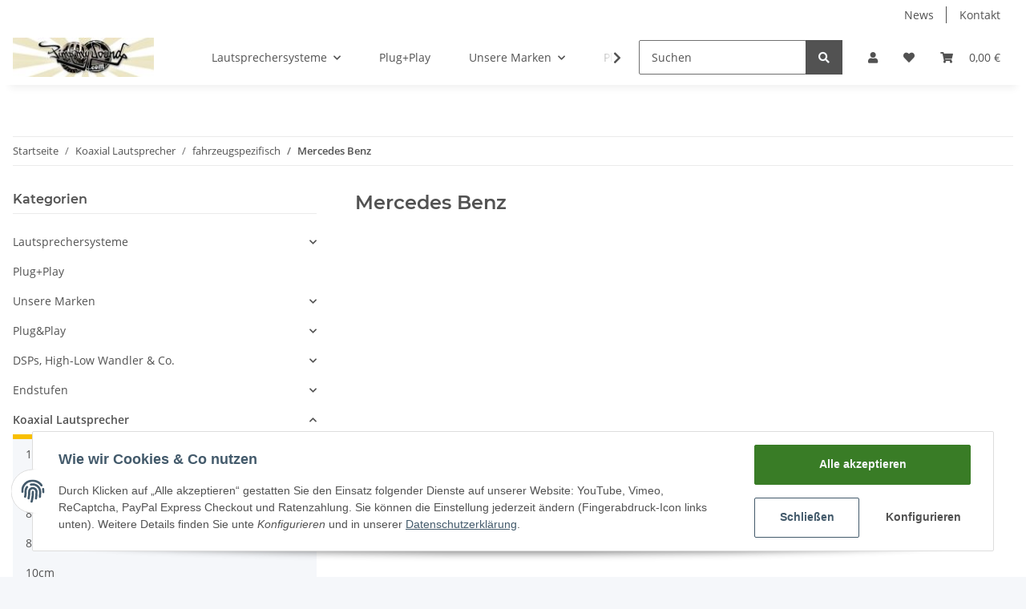

--- FILE ---
content_type: text/html; charset=utf-8
request_url: https://pimpmysound.com/Mercedes-Benz_1
body_size: 35297
content:
<!DOCTYPE html>
<html lang="de" itemscope itemtype="https://schema.org/CollectionPage">
    
    <head>
        
            <meta http-equiv="content-type" content="text/html; charset=utf-8">
            <meta name="description" itemprop="description" content="">
                        <meta name="viewport" content="width=device-width, initial-scale=1.0">
            <meta http-equiv="X-UA-Compatible" content="IE=edge">
                        <meta name="robots" content="index, follow">

            <meta itemprop="url" content="https://pimpmysound.com/Mercedes-Benz_1">
            
                <meta name="theme-color" content="#f8bf00">
            
            <meta property="og:type" content="website">
            <meta property="og:site_name" content="Mercedes Benz">
            <meta property="og:title" content="Mercedes Benz">
            <meta property="og:description" content="">
            <meta property="og:url" content="https://pimpmysound.com/Mercedes-Benz_1">

                            <meta itemprop="image" content="https://pimpmysound.com/bilder/intern/shoplogo/Pimp JTL 2021.jpg">
                <meta property="og:image" content="https://pimpmysound.com/bilder/intern/shoplogo/Pimp JTL 2021.jpg">
                    

        <title itemprop="name">Mercedes Benz</title>

                    <link rel="canonical" href="https://pimpmysound.com/Mercedes-Benz_1">
        
        

        
            <link type="image/x-icon" href="https://pimpmysound.com/templates/NOVA/themes/base/images/favicon.ico" rel="icon">
        

        
                                                    <style id="criticalCSS">
                
                    :root{--blue: #007bff;--indigo: #6610f2;--purple: #6f42c1;--pink: #e83e8c;--red: #dc3545;--orange: #fd7e14;--yellow: #ffc107;--green: #28a745;--teal: #20c997;--cyan: #17a2b8;--white: #ffffff;--gray: #707070;--gray-dark: #343a40;--primary: #F8BF00;--secondary: #525252;--success: #1C871E;--info: #525252;--warning: #f39932;--danger: #b90000;--light: #f5f7fa;--dark: #525252;--gray: #707070;--gray-light: #f5f7fa;--gray-medium: #ebebeb;--gray-dark: #9b9b9b;--gray-darker: #525252;--breakpoint-xs: 0;--breakpoint-sm: 576px;--breakpoint-md: 768px;--breakpoint-lg: 992px;--breakpoint-xl: 1300px;--font-family-sans-serif: "Open Sans", sans-serif;--font-family-monospace: SFMono-Regular, Menlo, Monaco, Consolas, "Liberation Mono", "Courier New", monospace}*,*::before,*::after{box-sizing:border-box}html{font-family:sans-serif;line-height:1.15;-webkit-text-size-adjust:100%;-webkit-tap-highlight-color:rgba(0, 0, 0, 0)}article,aside,figcaption,figure,footer,header,hgroup,main,nav,section{display:block}body{margin:0;font-family:"Open Sans", sans-serif;font-size:0.875rem;font-weight:400;line-height:1.5;color:#525252;text-align:left;background-color:#f5f7fa}[tabindex="-1"]:focus:not(:focus-visible){outline:0 !important}hr{box-sizing:content-box;height:0;overflow:visible}h1,h2,h3,h4,h5,h6{margin-top:0;margin-bottom:1rem}p{margin-top:0;margin-bottom:1rem}abbr[title],abbr[data-original-title]{text-decoration:underline;text-decoration:underline dotted;cursor:help;border-bottom:0;text-decoration-skip-ink:none}address{margin-bottom:1rem;font-style:normal;line-height:inherit}ol,ul,dl{margin-top:0;margin-bottom:1rem}ol ol,ul ul,ol ul,ul ol{margin-bottom:0}dt{font-weight:700}dd{margin-bottom:0.5rem;margin-left:0}blockquote{margin:0 0 1rem}b,strong{font-weight:bolder}small{font-size:80%}sub,sup{position:relative;font-size:75%;line-height:0;vertical-align:baseline}sub{bottom:-0.25em}sup{top:-0.5em}a{color:#525252;text-decoration:underline;background-color:transparent}a:hover{color:#F8BF00;text-decoration:none}a:not([href]):not([class]){color:inherit;text-decoration:none}a:not([href]):not([class]):hover{color:inherit;text-decoration:none}pre,code,kbd,samp{font-family:SFMono-Regular, Menlo, Monaco, Consolas, "Liberation Mono", "Courier New", monospace;font-size:1em}pre{margin-top:0;margin-bottom:1rem;overflow:auto;-ms-overflow-style:scrollbar}figure{margin:0 0 1rem}img{vertical-align:middle;border-style:none}svg{overflow:hidden;vertical-align:middle}table{border-collapse:collapse}caption{padding-top:0.75rem;padding-bottom:0.75rem;color:#707070;text-align:left;caption-side:bottom}th{text-align:inherit;text-align:-webkit-match-parent}label{display:inline-block;margin-bottom:0.5rem}button{border-radius:0}button:focus:not(:focus-visible){outline:0}input,button,select,optgroup,textarea{margin:0;font-family:inherit;font-size:inherit;line-height:inherit}button,input{overflow:visible}button,select{text-transform:none}[role="button"]{cursor:pointer}select{word-wrap:normal}button,[type="button"],[type="reset"],[type="submit"]{-webkit-appearance:button}button:not(:disabled),[type="button"]:not(:disabled),[type="reset"]:not(:disabled),[type="submit"]:not(:disabled){cursor:pointer}button::-moz-focus-inner,[type="button"]::-moz-focus-inner,[type="reset"]::-moz-focus-inner,[type="submit"]::-moz-focus-inner{padding:0;border-style:none}input[type="radio"],input[type="checkbox"]{box-sizing:border-box;padding:0}textarea{overflow:auto;resize:vertical}fieldset{min-width:0;padding:0;margin:0;border:0}legend{display:block;width:100%;max-width:100%;padding:0;margin-bottom:0.5rem;font-size:1.5rem;line-height:inherit;color:inherit;white-space:normal}progress{vertical-align:baseline}[type="number"]::-webkit-inner-spin-button,[type="number"]::-webkit-outer-spin-button{height:auto}[type="search"]{outline-offset:-2px;-webkit-appearance:none}[type="search"]::-webkit-search-decoration{-webkit-appearance:none}::-webkit-file-upload-button{font:inherit;-webkit-appearance:button}output{display:inline-block}summary{display:list-item;cursor:pointer}template{display:none}[hidden]{display:none !important}.img-fluid{max-width:100%;height:auto}.img-thumbnail{padding:0.25rem;background-color:#f5f7fa;border:1px solid #dee2e6;border-radius:0.125rem;box-shadow:0 1px 2px rgba(0, 0, 0, 0.075);max-width:100%;height:auto}.figure{display:inline-block}.figure-img{margin-bottom:0.5rem;line-height:1}.figure-caption{font-size:90%;color:#707070}code{font-size:87.5%;color:#e83e8c;word-wrap:break-word}a>code{color:inherit}kbd{padding:0.2rem 0.4rem;font-size:87.5%;color:#ffffff;background-color:#212529;border-radius:0.125rem;box-shadow:inset 0 -0.1rem 0 rgba(0, 0, 0, 0.25)}kbd kbd{padding:0;font-size:100%;font-weight:700;box-shadow:none}pre{display:block;font-size:87.5%;color:#212529}pre code{font-size:inherit;color:inherit;word-break:normal}.pre-scrollable{max-height:340px;overflow-y:scroll}.container,.container-fluid,.container-sm,.container-md,.container-lg,.container-xl{width:100%;padding-right:1rem;padding-left:1rem;margin-right:auto;margin-left:auto}@media (min-width:576px){.container,.container-sm{max-width:97vw}}@media (min-width:768px){.container,.container-sm,.container-md{max-width:720px}}@media (min-width:992px){.container,.container-sm,.container-md,.container-lg{max-width:960px}}@media (min-width:1300px){.container,.container-sm,.container-md,.container-lg,.container-xl{max-width:1250px}}.row{display:flex;flex-wrap:wrap;margin-right:-1rem;margin-left:-1rem}.no-gutters{margin-right:0;margin-left:0}.no-gutters>.col,.no-gutters>[class*="col-"]{padding-right:0;padding-left:0}.col-1,.col-2,.col-3,.col-4,.col-5,.col-6,.col-7,.col-8,.col-9,.col-10,.col-11,.col-12,.col,.col-auto,.col-sm-1,.col-sm-2,.col-sm-3,.col-sm-4,.col-sm-5,.col-sm-6,.col-sm-7,.col-sm-8,.col-sm-9,.col-sm-10,.col-sm-11,.col-sm-12,.col-sm,.col-sm-auto,.col-md-1,.col-md-2,.col-md-3,.col-md-4,.col-md-5,.col-md-6,.col-md-7,.col-md-8,.col-md-9,.col-md-10,.col-md-11,.col-md-12,.col-md,.col-md-auto,.col-lg-1,.col-lg-2,.col-lg-3,.col-lg-4,.col-lg-5,.col-lg-6,.col-lg-7,.col-lg-8,.col-lg-9,.col-lg-10,.col-lg-11,.col-lg-12,.col-lg,.col-lg-auto,.col-xl-1,.col-xl-2,.col-xl-3,.col-xl-4,.col-xl-5,.col-xl-6,.col-xl-7,.col-xl-8,.col-xl-9,.col-xl-10,.col-xl-11,.col-xl-12,.col-xl,.col-xl-auto{position:relative;width:100%;padding-right:1rem;padding-left:1rem}.col{flex-basis:0;flex-grow:1;max-width:100%}.row-cols-1>*{flex:0 0 100%;max-width:100%}.row-cols-2>*{flex:0 0 50%;max-width:50%}.row-cols-3>*{flex:0 0 33.3333333333%;max-width:33.3333333333%}.row-cols-4>*{flex:0 0 25%;max-width:25%}.row-cols-5>*{flex:0 0 20%;max-width:20%}.row-cols-6>*{flex:0 0 16.6666666667%;max-width:16.6666666667%}.col-auto{flex:0 0 auto;width:auto;max-width:100%}.col-1{flex:0 0 8.33333333%;max-width:8.33333333%}.col-2{flex:0 0 16.66666667%;max-width:16.66666667%}.col-3{flex:0 0 25%;max-width:25%}.col-4{flex:0 0 33.33333333%;max-width:33.33333333%}.col-5{flex:0 0 41.66666667%;max-width:41.66666667%}.col-6{flex:0 0 50%;max-width:50%}.col-7{flex:0 0 58.33333333%;max-width:58.33333333%}.col-8{flex:0 0 66.66666667%;max-width:66.66666667%}.col-9{flex:0 0 75%;max-width:75%}.col-10{flex:0 0 83.33333333%;max-width:83.33333333%}.col-11{flex:0 0 91.66666667%;max-width:91.66666667%}.col-12{flex:0 0 100%;max-width:100%}.order-first{order:-1}.order-last{order:13}.order-0{order:0}.order-1{order:1}.order-2{order:2}.order-3{order:3}.order-4{order:4}.order-5{order:5}.order-6{order:6}.order-7{order:7}.order-8{order:8}.order-9{order:9}.order-10{order:10}.order-11{order:11}.order-12{order:12}.offset-1{margin-left:8.33333333%}.offset-2{margin-left:16.66666667%}.offset-3{margin-left:25%}.offset-4{margin-left:33.33333333%}.offset-5{margin-left:41.66666667%}.offset-6{margin-left:50%}.offset-7{margin-left:58.33333333%}.offset-8{margin-left:66.66666667%}.offset-9{margin-left:75%}.offset-10{margin-left:83.33333333%}.offset-11{margin-left:91.66666667%}@media (min-width:576px){.col-sm{flex-basis:0;flex-grow:1;max-width:100%}.row-cols-sm-1>*{flex:0 0 100%;max-width:100%}.row-cols-sm-2>*{flex:0 0 50%;max-width:50%}.row-cols-sm-3>*{flex:0 0 33.3333333333%;max-width:33.3333333333%}.row-cols-sm-4>*{flex:0 0 25%;max-width:25%}.row-cols-sm-5>*{flex:0 0 20%;max-width:20%}.row-cols-sm-6>*{flex:0 0 16.6666666667%;max-width:16.6666666667%}.col-sm-auto{flex:0 0 auto;width:auto;max-width:100%}.col-sm-1{flex:0 0 8.33333333%;max-width:8.33333333%}.col-sm-2{flex:0 0 16.66666667%;max-width:16.66666667%}.col-sm-3{flex:0 0 25%;max-width:25%}.col-sm-4{flex:0 0 33.33333333%;max-width:33.33333333%}.col-sm-5{flex:0 0 41.66666667%;max-width:41.66666667%}.col-sm-6{flex:0 0 50%;max-width:50%}.col-sm-7{flex:0 0 58.33333333%;max-width:58.33333333%}.col-sm-8{flex:0 0 66.66666667%;max-width:66.66666667%}.col-sm-9{flex:0 0 75%;max-width:75%}.col-sm-10{flex:0 0 83.33333333%;max-width:83.33333333%}.col-sm-11{flex:0 0 91.66666667%;max-width:91.66666667%}.col-sm-12{flex:0 0 100%;max-width:100%}.order-sm-first{order:-1}.order-sm-last{order:13}.order-sm-0{order:0}.order-sm-1{order:1}.order-sm-2{order:2}.order-sm-3{order:3}.order-sm-4{order:4}.order-sm-5{order:5}.order-sm-6{order:6}.order-sm-7{order:7}.order-sm-8{order:8}.order-sm-9{order:9}.order-sm-10{order:10}.order-sm-11{order:11}.order-sm-12{order:12}.offset-sm-0{margin-left:0}.offset-sm-1{margin-left:8.33333333%}.offset-sm-2{margin-left:16.66666667%}.offset-sm-3{margin-left:25%}.offset-sm-4{margin-left:33.33333333%}.offset-sm-5{margin-left:41.66666667%}.offset-sm-6{margin-left:50%}.offset-sm-7{margin-left:58.33333333%}.offset-sm-8{margin-left:66.66666667%}.offset-sm-9{margin-left:75%}.offset-sm-10{margin-left:83.33333333%}.offset-sm-11{margin-left:91.66666667%}}@media (min-width:768px){.col-md{flex-basis:0;flex-grow:1;max-width:100%}.row-cols-md-1>*{flex:0 0 100%;max-width:100%}.row-cols-md-2>*{flex:0 0 50%;max-width:50%}.row-cols-md-3>*{flex:0 0 33.3333333333%;max-width:33.3333333333%}.row-cols-md-4>*{flex:0 0 25%;max-width:25%}.row-cols-md-5>*{flex:0 0 20%;max-width:20%}.row-cols-md-6>*{flex:0 0 16.6666666667%;max-width:16.6666666667%}.col-md-auto{flex:0 0 auto;width:auto;max-width:100%}.col-md-1{flex:0 0 8.33333333%;max-width:8.33333333%}.col-md-2{flex:0 0 16.66666667%;max-width:16.66666667%}.col-md-3{flex:0 0 25%;max-width:25%}.col-md-4{flex:0 0 33.33333333%;max-width:33.33333333%}.col-md-5{flex:0 0 41.66666667%;max-width:41.66666667%}.col-md-6{flex:0 0 50%;max-width:50%}.col-md-7{flex:0 0 58.33333333%;max-width:58.33333333%}.col-md-8{flex:0 0 66.66666667%;max-width:66.66666667%}.col-md-9{flex:0 0 75%;max-width:75%}.col-md-10{flex:0 0 83.33333333%;max-width:83.33333333%}.col-md-11{flex:0 0 91.66666667%;max-width:91.66666667%}.col-md-12{flex:0 0 100%;max-width:100%}.order-md-first{order:-1}.order-md-last{order:13}.order-md-0{order:0}.order-md-1{order:1}.order-md-2{order:2}.order-md-3{order:3}.order-md-4{order:4}.order-md-5{order:5}.order-md-6{order:6}.order-md-7{order:7}.order-md-8{order:8}.order-md-9{order:9}.order-md-10{order:10}.order-md-11{order:11}.order-md-12{order:12}.offset-md-0{margin-left:0}.offset-md-1{margin-left:8.33333333%}.offset-md-2{margin-left:16.66666667%}.offset-md-3{margin-left:25%}.offset-md-4{margin-left:33.33333333%}.offset-md-5{margin-left:41.66666667%}.offset-md-6{margin-left:50%}.offset-md-7{margin-left:58.33333333%}.offset-md-8{margin-left:66.66666667%}.offset-md-9{margin-left:75%}.offset-md-10{margin-left:83.33333333%}.offset-md-11{margin-left:91.66666667%}}@media (min-width:992px){.col-lg{flex-basis:0;flex-grow:1;max-width:100%}.row-cols-lg-1>*{flex:0 0 100%;max-width:100%}.row-cols-lg-2>*{flex:0 0 50%;max-width:50%}.row-cols-lg-3>*{flex:0 0 33.3333333333%;max-width:33.3333333333%}.row-cols-lg-4>*{flex:0 0 25%;max-width:25%}.row-cols-lg-5>*{flex:0 0 20%;max-width:20%}.row-cols-lg-6>*{flex:0 0 16.6666666667%;max-width:16.6666666667%}.col-lg-auto{flex:0 0 auto;width:auto;max-width:100%}.col-lg-1{flex:0 0 8.33333333%;max-width:8.33333333%}.col-lg-2{flex:0 0 16.66666667%;max-width:16.66666667%}.col-lg-3{flex:0 0 25%;max-width:25%}.col-lg-4{flex:0 0 33.33333333%;max-width:33.33333333%}.col-lg-5{flex:0 0 41.66666667%;max-width:41.66666667%}.col-lg-6{flex:0 0 50%;max-width:50%}.col-lg-7{flex:0 0 58.33333333%;max-width:58.33333333%}.col-lg-8{flex:0 0 66.66666667%;max-width:66.66666667%}.col-lg-9{flex:0 0 75%;max-width:75%}.col-lg-10{flex:0 0 83.33333333%;max-width:83.33333333%}.col-lg-11{flex:0 0 91.66666667%;max-width:91.66666667%}.col-lg-12{flex:0 0 100%;max-width:100%}.order-lg-first{order:-1}.order-lg-last{order:13}.order-lg-0{order:0}.order-lg-1{order:1}.order-lg-2{order:2}.order-lg-3{order:3}.order-lg-4{order:4}.order-lg-5{order:5}.order-lg-6{order:6}.order-lg-7{order:7}.order-lg-8{order:8}.order-lg-9{order:9}.order-lg-10{order:10}.order-lg-11{order:11}.order-lg-12{order:12}.offset-lg-0{margin-left:0}.offset-lg-1{margin-left:8.33333333%}.offset-lg-2{margin-left:16.66666667%}.offset-lg-3{margin-left:25%}.offset-lg-4{margin-left:33.33333333%}.offset-lg-5{margin-left:41.66666667%}.offset-lg-6{margin-left:50%}.offset-lg-7{margin-left:58.33333333%}.offset-lg-8{margin-left:66.66666667%}.offset-lg-9{margin-left:75%}.offset-lg-10{margin-left:83.33333333%}.offset-lg-11{margin-left:91.66666667%}}@media (min-width:1300px){.col-xl{flex-basis:0;flex-grow:1;max-width:100%}.row-cols-xl-1>*{flex:0 0 100%;max-width:100%}.row-cols-xl-2>*{flex:0 0 50%;max-width:50%}.row-cols-xl-3>*{flex:0 0 33.3333333333%;max-width:33.3333333333%}.row-cols-xl-4>*{flex:0 0 25%;max-width:25%}.row-cols-xl-5>*{flex:0 0 20%;max-width:20%}.row-cols-xl-6>*{flex:0 0 16.6666666667%;max-width:16.6666666667%}.col-xl-auto{flex:0 0 auto;width:auto;max-width:100%}.col-xl-1{flex:0 0 8.33333333%;max-width:8.33333333%}.col-xl-2{flex:0 0 16.66666667%;max-width:16.66666667%}.col-xl-3{flex:0 0 25%;max-width:25%}.col-xl-4{flex:0 0 33.33333333%;max-width:33.33333333%}.col-xl-5{flex:0 0 41.66666667%;max-width:41.66666667%}.col-xl-6{flex:0 0 50%;max-width:50%}.col-xl-7{flex:0 0 58.33333333%;max-width:58.33333333%}.col-xl-8{flex:0 0 66.66666667%;max-width:66.66666667%}.col-xl-9{flex:0 0 75%;max-width:75%}.col-xl-10{flex:0 0 83.33333333%;max-width:83.33333333%}.col-xl-11{flex:0 0 91.66666667%;max-width:91.66666667%}.col-xl-12{flex:0 0 100%;max-width:100%}.order-xl-first{order:-1}.order-xl-last{order:13}.order-xl-0{order:0}.order-xl-1{order:1}.order-xl-2{order:2}.order-xl-3{order:3}.order-xl-4{order:4}.order-xl-5{order:5}.order-xl-6{order:6}.order-xl-7{order:7}.order-xl-8{order:8}.order-xl-9{order:9}.order-xl-10{order:10}.order-xl-11{order:11}.order-xl-12{order:12}.offset-xl-0{margin-left:0}.offset-xl-1{margin-left:8.33333333%}.offset-xl-2{margin-left:16.66666667%}.offset-xl-3{margin-left:25%}.offset-xl-4{margin-left:33.33333333%}.offset-xl-5{margin-left:41.66666667%}.offset-xl-6{margin-left:50%}.offset-xl-7{margin-left:58.33333333%}.offset-xl-8{margin-left:66.66666667%}.offset-xl-9{margin-left:75%}.offset-xl-10{margin-left:83.33333333%}.offset-xl-11{margin-left:91.66666667%}}.nav{display:flex;flex-wrap:wrap;padding-left:0;margin-bottom:0;list-style:none}.nav-link{display:block;padding:0.5rem 1rem;text-decoration:none}.nav-link:hover,.nav-link:focus{text-decoration:none}.nav-link.disabled{color:#707070;pointer-events:none;cursor:default}.nav-tabs{border-bottom:1px solid #dee2e6}.nav-tabs .nav-link{margin-bottom:-1px;border:1px solid transparent;border-top-left-radius:0;border-top-right-radius:0}.nav-tabs .nav-link:hover,.nav-tabs .nav-link:focus{border-color:transparent}.nav-tabs .nav-link.disabled{color:#707070;background-color:transparent;border-color:transparent}.nav-tabs .nav-link.active,.nav-tabs .nav-item.show .nav-link{color:#525252;background-color:transparent;border-color:#F8BF00}.nav-tabs .dropdown-menu{margin-top:-1px;border-top-left-radius:0;border-top-right-radius:0}.nav-pills .nav-link{border-radius:0.125rem}.nav-pills .nav-link.active,.nav-pills .show>.nav-link{color:#ffffff;background-color:#F8BF00}.nav-fill>.nav-link,.nav-fill .nav-item{flex:1 1 auto;text-align:center}.nav-justified>.nav-link,.nav-justified .nav-item{flex-basis:0;flex-grow:1;text-align:center}.tab-content>.tab-pane{display:none}.tab-content>.active{display:block}.navbar{position:relative;display:flex;flex-wrap:wrap;align-items:center;justify-content:space-between;padding:0.4rem 1rem}.navbar .container,.navbar .container-fluid,.navbar .container-sm,.navbar .container-md,.navbar .container-lg,.navbar .container-xl,.navbar>.container-sm,.navbar>.container-md,.navbar>.container-lg,.navbar>.container-xl{display:flex;flex-wrap:wrap;align-items:center;justify-content:space-between}.navbar-brand{display:inline-block;padding-top:0.40625rem;padding-bottom:0.40625rem;margin-right:1rem;font-size:1rem;line-height:inherit;white-space:nowrap}.navbar-brand:hover,.navbar-brand:focus{text-decoration:none}.navbar-nav{display:flex;flex-direction:column;padding-left:0;margin-bottom:0;list-style:none}.navbar-nav .nav-link{padding-right:0;padding-left:0}.navbar-nav .dropdown-menu{position:static;float:none}.navbar-text{display:inline-block;padding-top:0.5rem;padding-bottom:0.5rem}.navbar-collapse{flex-basis:100%;flex-grow:1;align-items:center}.navbar-toggler{padding:0.25rem 0.75rem;font-size:1rem;line-height:1;background-color:transparent;border:1px solid transparent;border-radius:0.125rem}.navbar-toggler:hover,.navbar-toggler:focus{text-decoration:none}.navbar-toggler-icon{display:inline-block;width:1.5em;height:1.5em;vertical-align:middle;content:"";background:50% / 100% 100% no-repeat}.navbar-nav-scroll{max-height:75vh;overflow-y:auto}@media (max-width:575.98px){.navbar-expand-sm>.container,.navbar-expand-sm>.container-fluid,.navbar-expand-sm>.container-sm,.navbar-expand-sm>.container-md,.navbar-expand-sm>.container-lg,.navbar-expand-sm>.container-xl{padding-right:0;padding-left:0}}@media (min-width:576px){.navbar-expand-sm{flex-flow:row nowrap;justify-content:flex-start}.navbar-expand-sm .navbar-nav{flex-direction:row}.navbar-expand-sm .navbar-nav .dropdown-menu{position:absolute}.navbar-expand-sm .navbar-nav .nav-link{padding-right:1.5rem;padding-left:1.5rem}.navbar-expand-sm>.container,.navbar-expand-sm>.container-fluid,.navbar-expand-sm>.container-sm,.navbar-expand-sm>.container-md,.navbar-expand-sm>.container-lg,.navbar-expand-sm>.container-xl{flex-wrap:nowrap}.navbar-expand-sm .navbar-nav-scroll{overflow:visible}.navbar-expand-sm .navbar-collapse{display:flex !important;flex-basis:auto}.navbar-expand-sm .navbar-toggler{display:none}}@media (max-width:767.98px){.navbar-expand-md>.container,.navbar-expand-md>.container-fluid,.navbar-expand-md>.container-sm,.navbar-expand-md>.container-md,.navbar-expand-md>.container-lg,.navbar-expand-md>.container-xl{padding-right:0;padding-left:0}}@media (min-width:768px){.navbar-expand-md{flex-flow:row nowrap;justify-content:flex-start}.navbar-expand-md .navbar-nav{flex-direction:row}.navbar-expand-md .navbar-nav .dropdown-menu{position:absolute}.navbar-expand-md .navbar-nav .nav-link{padding-right:1.5rem;padding-left:1.5rem}.navbar-expand-md>.container,.navbar-expand-md>.container-fluid,.navbar-expand-md>.container-sm,.navbar-expand-md>.container-md,.navbar-expand-md>.container-lg,.navbar-expand-md>.container-xl{flex-wrap:nowrap}.navbar-expand-md .navbar-nav-scroll{overflow:visible}.navbar-expand-md .navbar-collapse{display:flex !important;flex-basis:auto}.navbar-expand-md .navbar-toggler{display:none}}@media (max-width:991.98px){.navbar-expand-lg>.container,.navbar-expand-lg>.container-fluid,.navbar-expand-lg>.container-sm,.navbar-expand-lg>.container-md,.navbar-expand-lg>.container-lg,.navbar-expand-lg>.container-xl{padding-right:0;padding-left:0}}@media (min-width:992px){.navbar-expand-lg{flex-flow:row nowrap;justify-content:flex-start}.navbar-expand-lg .navbar-nav{flex-direction:row}.navbar-expand-lg .navbar-nav .dropdown-menu{position:absolute}.navbar-expand-lg .navbar-nav .nav-link{padding-right:1.5rem;padding-left:1.5rem}.navbar-expand-lg>.container,.navbar-expand-lg>.container-fluid,.navbar-expand-lg>.container-sm,.navbar-expand-lg>.container-md,.navbar-expand-lg>.container-lg,.navbar-expand-lg>.container-xl{flex-wrap:nowrap}.navbar-expand-lg .navbar-nav-scroll{overflow:visible}.navbar-expand-lg .navbar-collapse{display:flex !important;flex-basis:auto}.navbar-expand-lg .navbar-toggler{display:none}}@media (max-width:1299.98px){.navbar-expand-xl>.container,.navbar-expand-xl>.container-fluid,.navbar-expand-xl>.container-sm,.navbar-expand-xl>.container-md,.navbar-expand-xl>.container-lg,.navbar-expand-xl>.container-xl{padding-right:0;padding-left:0}}@media (min-width:1300px){.navbar-expand-xl{flex-flow:row nowrap;justify-content:flex-start}.navbar-expand-xl .navbar-nav{flex-direction:row}.navbar-expand-xl .navbar-nav .dropdown-menu{position:absolute}.navbar-expand-xl .navbar-nav .nav-link{padding-right:1.5rem;padding-left:1.5rem}.navbar-expand-xl>.container,.navbar-expand-xl>.container-fluid,.navbar-expand-xl>.container-sm,.navbar-expand-xl>.container-md,.navbar-expand-xl>.container-lg,.navbar-expand-xl>.container-xl{flex-wrap:nowrap}.navbar-expand-xl .navbar-nav-scroll{overflow:visible}.navbar-expand-xl .navbar-collapse{display:flex !important;flex-basis:auto}.navbar-expand-xl .navbar-toggler{display:none}}.navbar-expand{flex-flow:row nowrap;justify-content:flex-start}.navbar-expand>.container,.navbar-expand>.container-fluid,.navbar-expand>.container-sm,.navbar-expand>.container-md,.navbar-expand>.container-lg,.navbar-expand>.container-xl{padding-right:0;padding-left:0}.navbar-expand .navbar-nav{flex-direction:row}.navbar-expand .navbar-nav .dropdown-menu{position:absolute}.navbar-expand .navbar-nav .nav-link{padding-right:1.5rem;padding-left:1.5rem}.navbar-expand>.container,.navbar-expand>.container-fluid,.navbar-expand>.container-sm,.navbar-expand>.container-md,.navbar-expand>.container-lg,.navbar-expand>.container-xl{flex-wrap:nowrap}.navbar-expand .navbar-nav-scroll{overflow:visible}.navbar-expand .navbar-collapse{display:flex !important;flex-basis:auto}.navbar-expand .navbar-toggler{display:none}.navbar-light .navbar-brand{color:rgba(0, 0, 0, 0.9)}.navbar-light .navbar-brand:hover,.navbar-light .navbar-brand:focus{color:rgba(0, 0, 0, 0.9)}.navbar-light .navbar-nav .nav-link{color:#525252}.navbar-light .navbar-nav .nav-link:hover,.navbar-light .navbar-nav .nav-link:focus{color:#F8BF00}.navbar-light .navbar-nav .nav-link.disabled{color:rgba(0, 0, 0, 0.3)}.navbar-light .navbar-nav .show>.nav-link,.navbar-light .navbar-nav .active>.nav-link,.navbar-light .navbar-nav .nav-link.show,.navbar-light .navbar-nav .nav-link.active{color:rgba(0, 0, 0, 0.9)}.navbar-light .navbar-toggler{color:#525252;border-color:rgba(0, 0, 0, 0.1)}.navbar-light .navbar-toggler-icon{background-image:url("data:image/svg+xml,%3csvg xmlns='http://www.w3.org/2000/svg' width='30' height='30' viewBox='0 0 30 30'%3e%3cpath stroke='%23525252' stroke-linecap='round' stroke-miterlimit='10' stroke-width='2' d='M4 7h22M4 15h22M4 23h22'/%3e%3c/svg%3e")}.navbar-light .navbar-text{color:#525252}.navbar-light .navbar-text a{color:rgba(0, 0, 0, 0.9)}.navbar-light .navbar-text a:hover,.navbar-light .navbar-text a:focus{color:rgba(0, 0, 0, 0.9)}.navbar-dark .navbar-brand{color:#ffffff}.navbar-dark .navbar-brand:hover,.navbar-dark .navbar-brand:focus{color:#ffffff}.navbar-dark .navbar-nav .nav-link{color:rgba(255, 255, 255, 0.5)}.navbar-dark .navbar-nav .nav-link:hover,.navbar-dark .navbar-nav .nav-link:focus{color:rgba(255, 255, 255, 0.75)}.navbar-dark .navbar-nav .nav-link.disabled{color:rgba(255, 255, 255, 0.25)}.navbar-dark .navbar-nav .show>.nav-link,.navbar-dark .navbar-nav .active>.nav-link,.navbar-dark .navbar-nav .nav-link.show,.navbar-dark .navbar-nav .nav-link.active{color:#ffffff}.navbar-dark .navbar-toggler{color:rgba(255, 255, 255, 0.5);border-color:rgba(255, 255, 255, 0.1)}.navbar-dark .navbar-toggler-icon{background-image:url("data:image/svg+xml,%3csvg xmlns='http://www.w3.org/2000/svg' width='30' height='30' viewBox='0 0 30 30'%3e%3cpath stroke='rgba%28255, 255, 255, 0.5%29' stroke-linecap='round' stroke-miterlimit='10' stroke-width='2' d='M4 7h22M4 15h22M4 23h22'/%3e%3c/svg%3e")}.navbar-dark .navbar-text{color:rgba(255, 255, 255, 0.5)}.navbar-dark .navbar-text a{color:#ffffff}.navbar-dark .navbar-text a:hover,.navbar-dark .navbar-text a:focus{color:#ffffff}.fa,.fas,.far,.fal{display:inline-block}h1,h2,h3,h4,h5,h6,.h1,.h2,.h3,.productlist-filter-headline,.h4,.h5,.h6{margin-bottom:1rem;font-family:Montserrat, sans-serif;font-weight:400;line-height:1.2;color:#525252}h1,.h1{font-size:1.875rem}h2,.h2{font-size:1.5rem}h3,.h3,.productlist-filter-headline{font-size:1rem}h4,.h4{font-size:0.875rem}h5,.h5{font-size:0.875rem}h6,.h6{font-size:0.875rem}.label-slide .form-group:not(.exclude-from-label-slide):not(.checkbox) label{display:none}.modal{display:none}.carousel-thumbnails .slick-arrow{opacity:0}.consent-modal:not(.active){display:none}.consent-banner-icon{width:1em;height:1em}.mini>#consent-banner{display:none}html{overflow-y:scroll}.dropdown-menu{display:none}.dropdown-toggle::after{content:"";margin-left:0.5rem;display:inline-block}.input-group{position:relative;display:flex;flex-wrap:wrap;align-items:stretch;width:100%}.input-group>.form-control{flex:1 1 auto;width:1%}#main-wrapper,#header-top-bar,header{background:#ffffff}.container-fluid-xl{max-width:103.125rem}.nav-dividers .nav-item{position:relative}.nav-dividers .nav-item:not(:last-child)::after{content:"";position:absolute;right:0;top:0.5rem;height:calc(100% - 1rem);border-right:0.0625rem solid currentColor}.nav-link{text-decoration:none}.nav-scrollbar{overflow:hidden;display:flex;align-items:center}.nav-scrollbar .nav,.nav-scrollbar .navbar-nav{flex-wrap:nowrap}.nav-scrollbar .nav-item{white-space:nowrap}.nav-scrollbar-inner{overflow-x:auto;padding-bottom:1.5rem;align-self:flex-start}#shop-nav{align-items:center;flex-shrink:0;margin-left:auto}@media (max-width:767.98px){#shop-nav .nav-link{padding-left:0.75rem;padding-right:0.75rem}}.breadcrumb{display:flex;flex-wrap:wrap;padding:0.5rem 0;margin-bottom:0;list-style:none;background-color:transparent;border-radius:0}.breadcrumb-item+.breadcrumb-item{padding-left:0.5rem}.breadcrumb-item+.breadcrumb-item::before{display:inline-block;padding-right:0.5rem;color:#707070;content:"/"}.breadcrumb-item.active{color:#525252;font-weight:700}.breadcrumb-item.first::before{display:none}.breadcrumb-wrapper{margin-bottom:2rem}@media (min-width:992px){.breadcrumb-wrapper{border-style:solid;border-color:#ebebeb;border-width:1px 0}}.breadcrumb{font-size:0.8125rem}.breadcrumb a{text-decoration:none}.breadcrumb-back{padding-right:1rem;margin-right:1rem;border-right:1px solid #ebebeb}#header-top-bar{position:relative;background-color:#ffffff;z-index:1021;flex-direction:row-reverse}#header-top-bar,header{background-color:#ffffff;color:#525252}#header-top-bar a,header a{text-decoration:none;color:#525252}#header-top-bar a:hover:not(.dropdown-item):not(.btn),header a:hover:not(.dropdown-item):not(.btn){color:#F8BF00}header{box-shadow:0 1rem 0.5625rem -0.75rem rgba(0, 0, 0, 0.06);position:relative;z-index:1020}header .form-control,header .form-control:focus{background-color:#ffffff;color:#525252}header .navbar{padding:0;position:static}@media (min-width:992px){header{padding-bottom:0}header .navbar-brand{margin-right:3rem}}header .navbar-brand{padding-top:0.4rem;padding-bottom:0.4rem}header .navbar-brand img{height:2rem;width:auto}header .navbar-toggler{color:#525252}header .nav-right .dropdown-menu{margin-top:-0.03125rem;box-shadow:inset 0 1rem 0.5625rem -0.75rem rgba(0, 0, 0, 0.06)}@media (min-width:992px){header .navbar-brand{padding-top:0.6rem;padding-bottom:0.6rem}header .navbar-brand img{height:3.0625rem}header .navbar-collapse{height:4.3125rem}header .navbar-nav>.nav-item>.nav-link{position:relative;padding:1.5rem}header .navbar-nav>.nav-item>.nav-link::before{content:"";position:absolute;bottom:0;left:50%;transform:translateX(-50%);border-width:0 0 6px;border-color:#F8BF00;border-style:solid;transition:width 0.4s;width:0}header .navbar-nav>.nav-item.active>.nav-link::before,header .navbar-nav>.nav-item:hover>.nav-link::before,header .navbar-nav>.nav-item.hover>.nav-link::before{width:100%}header .navbar-nav>.nav-item .nav{flex-wrap:wrap}header .navbar-nav .nav .nav-link{padding:0}header .navbar-nav .nav .nav-link::after{display:none}header .navbar-nav .dropdown .nav-item{width:100%}header .nav-mobile-body{align-self:flex-start;width:100%}header .nav-scrollbar-inner{width:100%}header .nav-right .nav-link{padding-top:1.5rem;padding-bottom:1.5rem}}.btn{display:inline-block;font-weight:600;color:#525252;text-align:center;vertical-align:middle;user-select:none;background-color:transparent;border:1px solid transparent;padding:0.625rem 0.9375rem;font-size:0.875rem;line-height:1.5;border-radius:0.125rem}.btn.disabled,.btn:disabled{opacity:0.65;box-shadow:none}.btn:not(:disabled):not(.disabled):active,.btn:not(:disabled):not(.disabled).active{box-shadow:none}.form-control{display:block;width:100%;height:calc(1.5em + 1.25rem + 2px);padding:0.625rem 0.9375rem;font-size:0.875rem;font-weight:400;line-height:1.5;color:#525252;background-color:#ffffff;background-clip:padding-box;border:1px solid #707070;border-radius:0.125rem;box-shadow:inset 0 1px 1px rgba(0, 0, 0, 0.075);transition:border-color 0.15s ease-in-out, box-shadow 0.15s ease-in-out}@media (prefers-reduced-motion:reduce){.form-control{transition:none}}.square{display:flex;position:relative}.square::before{content:"";display:inline-block;padding-bottom:100%}.flex-row-reverse{flex-direction:row-reverse !important}.flex-column{flex-direction:column !important}.justify-content-start{justify-content:flex-start !important}.collapse:not(.show){display:none}.d-none{display:none !important}.d-block{display:block !important}.d-flex{display:flex !important}.d-inline-block{display:inline-block !important}@media (min-width:992px){.d-lg-none{display:none !important}.d-lg-block{display:block !important}.d-lg-flex{display:flex !important}}@media (min-width:768px){.d-md-none{display:none !important}.d-md-block{display:block !important}.d-md-flex{display:flex !important}.d-md-inline-block{display:inline-block !important}}.form-group{margin-bottom:1rem}.btn-secondary{background-color:#525252;color:#f5f7fa}.btn-outline-secondary{color:#525252;border-color:#525252}.btn-group{display:inline-flex}.productlist-filter-headline{border-bottom:1px solid #ebebeb;padding-bottom:0.5rem;margin-bottom:1rem}hr{margin-top:1rem;margin-bottom:1rem;border:0;border-top:1px solid rgba(0, 0, 0, 0.1)}.badge-circle-1{background-color:#ffffff}#content{padding-bottom:3rem}#content-wrapper{margin-top:0}#content-wrapper.has-fluid{padding-top:1rem}#content-wrapper:not(.has-fluid){padding-top:2rem}@media (min-width:992px){#content-wrapper:not(.has-fluid){padding-top:4rem}}#search{margin-right:1rem;display:none}@media (min-width:992px){#search{display:block}}#footer{background-color:#f5f7fa;color:#525252}.toggler-logo-wrapper{float:left}@media (max-width:991.98px){.toggler-logo-wrapper{position:absolute}.toggler-logo-wrapper .logo-wrapper{float:left}.toggler-logo-wrapper .burger-menu-wrapper{float:left;padding-top:1rem}}.navbar .container{display:block}.lazyloading{color:transparent;width:auto;height:auto;max-width:40px;max-height:40px}.lazyload{opacity:0 !important}
                
            </style>
                                                            <link rel="preload" href="https://pimpmysound.com/templates/NOVA/themes/clear/clear.css?v=1.1.2" as="style" onload="this.onload=null;this.rel='stylesheet'">
                                    <link rel="preload" href="https://pimpmysound.com/templates/NOVA/themes/clear/custom.css?v=1.1.2" as="style" onload="this.onload=null;this.rel='stylesheet'">
                                                                            <link rel="preload" href="https://pimpmysound.com/plugins/jtl_paypal_commerce/frontend/css/style.css?v=1.1.2" as="style" onload="this.onload=null;this.rel='stylesheet'">
                                    
                <noscript>
                                            <link rel="stylesheet" href="https://pimpmysound.com/templates/NOVA/themes/clear/clear.css?v=1.1.2">
                                            <link rel="stylesheet" href="https://pimpmysound.com/templates/NOVA/themes/clear/custom.css?v=1.1.2">
                                                                                            <link href="https://pimpmysound.com/plugins/jtl_paypal_commerce/frontend/css/style.css?v=1.1.2" rel="stylesheet">
                                                            </noscript>
            
                                    <script>
                /*! loadCSS rel=preload polyfill. [c]2017 Filament Group, Inc. MIT License */
                (function (w) {
                    "use strict";
                    if (!w.loadCSS) {
                        w.loadCSS = function (){};
                    }
                    var rp = loadCSS.relpreload = {};
                    rp.support                  = (function () {
                        var ret;
                        try {
                            ret = w.document.createElement("link").relList.supports("preload");
                        } catch (e) {
                            ret = false;
                        }
                        return function () {
                            return ret;
                        };
                    })();
                    rp.bindMediaToggle          = function (link) {
                        var finalMedia = link.media || "all";

                        function enableStylesheet() {
                            if (link.addEventListener) {
                                link.removeEventListener("load", enableStylesheet);
                            } else if (link.attachEvent) {
                                link.detachEvent("onload", enableStylesheet);
                            }
                            link.setAttribute("onload", null);
                            link.media = finalMedia;
                        }

                        if (link.addEventListener) {
                            link.addEventListener("load", enableStylesheet);
                        } else if (link.attachEvent) {
                            link.attachEvent("onload", enableStylesheet);
                        }
                        setTimeout(function () {
                            link.rel   = "stylesheet";
                            link.media = "only x";
                        });
                        setTimeout(enableStylesheet, 3000);
                    };

                    rp.poly = function () {
                        if (rp.support()) {
                            return;
                        }
                        var links = w.document.getElementsByTagName("link");
                        for (var i = 0; i < links.length; i++) {
                            var link = links[i];
                            if (link.rel === "preload" && link.getAttribute("as") === "style" && !link.getAttribute("data-loadcss")) {
                                link.setAttribute("data-loadcss", true);
                                rp.bindMediaToggle(link);
                            }
                        }
                    };

                    if (!rp.support()) {
                        rp.poly();

                        var run = w.setInterval(rp.poly, 500);
                        if (w.addEventListener) {
                            w.addEventListener("load", function () {
                                rp.poly();
                                w.clearInterval(run);
                            });
                        } else if (w.attachEvent) {
                            w.attachEvent("onload", function () {
                                rp.poly();
                                w.clearInterval(run);
                            });
                        }
                    }

                    if (typeof exports !== "undefined") {
                        exports.loadCSS = loadCSS;
                    }
                    else {
                        w.loadCSS = loadCSS;
                    }
                }(typeof global !== "undefined" ? global : this));
            </script>
                                        <link rel="alternate" type="application/rss+xml" title="Newsfeed PimpMySound" href="https://pimpmysound.com/rss.xml">
                                            

                

        <script>
            window.lazySizesConfig = window.lazySizesConfig || {};
            window.lazySizesConfig.expand  = 50;
        </script>
        <script src="https://pimpmysound.com/templates/NOVA/js/jquery-3.5.1.min.js"></script>
        <script src="https://pimpmysound.com/templates/NOVA/js/lazysizes.min.js"></script>

                                                                            <script defer src="https://pimpmysound.com/templates/NOVA/js/bootstrap-toolkit.js?v=1.1.2"></script>
                            <script defer src="https://pimpmysound.com/templates/NOVA/js/popper.min.js?v=1.1.2"></script>
                            <script defer src="https://pimpmysound.com/templates/NOVA/js/bootstrap.bundle.min.js?v=1.1.2"></script>
                            <script defer src="https://pimpmysound.com/templates/NOVA/js/slick.min.js?v=1.1.2"></script>
                            <script defer src="https://pimpmysound.com/templates/NOVA/js/eModal.min.js?v=1.1.2"></script>
                            <script defer src="https://pimpmysound.com/templates/NOVA/js/jquery.nivo.slider.pack.js?v=1.1.2"></script>
                            <script defer src="https://pimpmysound.com/templates/NOVA/js/bootstrap-select.min.js?v=1.1.2"></script>
                            <script defer src="https://pimpmysound.com/templates/NOVA/js/jtl.evo.js?v=1.1.2"></script>
                            <script defer src="https://pimpmysound.com/templates/NOVA/js/typeahead.bundle.js?v=1.1.2"></script>
                            <script defer src="https://pimpmysound.com/templates/NOVA/js/wow.min.js?v=1.1.2"></script>
                            <script defer src="https://pimpmysound.com/templates/NOVA/js/colcade.js?v=1.1.2"></script>
                            <script defer src="https://pimpmysound.com/templates/NOVA/js/global.js?v=1.1.2"></script>
                            <script defer src="https://pimpmysound.com/templates/NOVA/js/slick-lightbox.min.js?v=1.1.2"></script>
                            <script defer src="https://pimpmysound.com/templates/NOVA/js/jquery.serialize-object.min.js?v=1.1.2"></script>
                            <script defer src="https://pimpmysound.com/templates/NOVA/js/jtl.io.js?v=1.1.2"></script>
                            <script defer src="https://pimpmysound.com/templates/NOVA/js/jtl.article.js?v=1.1.2"></script>
                            <script defer src="https://pimpmysound.com/templates/NOVA/js/jtl.basket.js?v=1.1.2"></script>
                            <script defer src="https://pimpmysound.com/templates/NOVA/js/parallax.min.js?v=1.1.2"></script>
                            <script defer src="https://pimpmysound.com/templates/NOVA/js/jqcloud.js?v=1.1.2"></script>
                            <script defer src="https://pimpmysound.com/templates/NOVA/js/nouislider.min.js?v=1.1.2"></script>
                            <script defer src="https://pimpmysound.com/templates/NOVA/js/consent.js?v=1.1.2"></script>
                            <script defer src="https://pimpmysound.com/templates/NOVA/js/consent.youtube.js?v=1.1.2"></script>
                                
                    <script defer src="https://pimpmysound.com/templates/NOVA/js/custom.js?v=1.1.2"></script>
        
        

        
                            <link rel="preload" href="https://pimpmysound.com/templates/NOVA/themes/base/fonts/opensans/open-sans-600.woff2" as="font" crossorigin>
                <link rel="preload" href="https://pimpmysound.com/templates/NOVA/themes/base/fonts/opensans/open-sans-regular.woff2" as="font" crossorigin>
                <link rel="preload" href="https://pimpmysound.com/templates/NOVA/themes/base/fonts/montserrat/Montserrat-SemiBold.woff2" as="font" crossorigin>
                        <link rel="preload" href="https://pimpmysound.com/templates/NOVA/themes/base/fontawesome/webfonts/fa-solid-900.woff2" as="font" crossorigin>
            <link rel="preload" href="https://pimpmysound.com/templates/NOVA/themes/base/fontawesome/webfonts/fa-regular-400.woff2" as="font" crossorigin>
        
        
            <link rel="modulepreload" href="https://pimpmysound.com/templates/NOVA/js/app/globals.js" as="script" crossorigin>
            <link rel="modulepreload" href="https://pimpmysound.com/templates/NOVA/js/app/snippets/form-counter.js" as="script" crossorigin>
            <link rel="modulepreload" href="https://pimpmysound.com/templates/NOVA/js/app/plugins/navscrollbar.js" as="script" crossorigin>
            <link rel="modulepreload" href="https://pimpmysound.com/templates/NOVA/js/app/plugins/tabdrop.js" as="script" crossorigin>
            <link rel="modulepreload" href="https://pimpmysound.com/templates/NOVA/js/app/views/header.js" as="script" crossorigin>
            <link rel="modulepreload" href="https://pimpmysound.com/templates/NOVA/js/app/views/productdetails.js" as="script" crossorigin>
        
                        <script type="module" src="https://pimpmysound.com/templates/NOVA/js/app/app.js"></script>
    </head>
    

    
    
        <body class="                     wish-compare-animation-mobile                                                                is-nova" data-page="2">
    
                                
                
        
            
                <div id="header-top-bar" class="d-none topbar-wrapper  d-lg-flex">
                    <div class="container-fluid container-fluid-xl d-lg-flex flex-row-reverse">
                        
    <ul class="nav topbar-main nav-dividers
                    ">
    
    
<li class="nav-item">
    <a class="nav-link         " title="Aktuelle Neuigkeiten" target="_self" href="https://pimpmysound.com/News">
    News
    </a>
</li>
<li class="nav-item">
    <a class="nav-link         " title="Kontaktformular" target="_self" href="https://pimpmysound.com/Kontakt">
    Kontakt
    </a>
</li>

</ul>

                    </div>
                </div>
            
            <header class="d-print-none sticky-top fixed-navbar" id="jtl-nav-wrapper">
                
                    <div class="container-fluid container-fluid-xl">
                    
                        <div class="toggler-logo-wrapper">
                            
                                <button id="burger-menu" class="burger-menu-wrapper navbar-toggler collapsed " type="button" data-toggle="collapse" data-target="#mainNavigation" aria-controls="mainNavigation" aria-expanded="false" aria-label="Toggle navigation">
                                    <span class="navbar-toggler-icon"></span>
                                </button>
                            

                            
                                <div id="logo" class="logo-wrapper" itemprop="publisher" itemscope itemtype="https://schema.org/Organization">
                                    <span itemprop="name" class="d-none"></span>
                                    <meta itemprop="url" content="https://pimpmysound.com/">
                                    <meta itemprop="logo" content="https://pimpmysound.com/bilder/intern/shoplogo/Pimp JTL 2021.jpg">
                                    <a href="https://pimpmysound.com/" title="PimpMySound" class="navbar-brand">
                                                                                
                <img src="https://pimpmysound.com/bilder/intern/shoplogo/Pimp%20JTL%202021.jpg" srcset="" class="img-aspect-ratio 
                                                                                    " id="shop-logo" alt="PimpMySound" width="180" height="50">
    
                                                                        
</a>                                </div>
                            
                        </div>
                        <nav class="navbar justify-content-start align-items-lg-end navbar-expand-lg
                 navbar-expand-1">
                               
                                                                    <div class="d-lg-none search-form-wrapper-fixed container-fluid container-fluid-xl order-1">
                                        
    <div class="search-wrapper w-100-util">
        <form class="main-search flex-grow-1 label-slide" target="_self" action="https://pimpmysound.com/index.php" method="get">
    <input type="hidden" class="jtl_token" name="jtl_token" value="9a87644e80e20581fd0b54559e444e5a6ead947608c556dcf588dc5353a6b846">
                <div class="input-group " role="group">
                        <input type="text" class="form-control ac_input" placeholder="Suchen" id="search-header-mobile-top" name="qs" autocomplete="off" aria-label="Suchen">

                <div class="input-group-append ">
                                    
    
<button type="submit" class="btn  btn-secondary" name="search" aria-label="Suchen">
                            <span class="fas fa-search"></span>
                    
</button>
                
    </div>
                <span class="form-clear d-none"><i class="fas fa-times"></i></span>
            
    </div>
        
</form>
    </div>

                                    </div>
                                                            

                                                            
                                    <ul id="shop-nav" class="nav nav-right order-lg-last nav-icons
                    ">
                                            
                                            
    
                                        
                                        
    
        
    
        <li class="nav-item" id="search">
            <div class="search-wrapper">
                <form class="" target="_self" action="https://pimpmysound.com/index.php" method="get">
    <input type="hidden" class="jtl_token" name="jtl_token" value="9a87644e80e20581fd0b54559e444e5a6ead947608c556dcf588dc5353a6b846">
                        <div class="form-icon">
                        <div class="input-group " role="group">
                                    <input type="text" class="form-control ac_input" placeholder="Suchen" id="search-header" name="qs" autocomplete="off" aria-label="Suchen">

                            <div class="input-group-append ">
                                                
    
<button type="submit" class="btn  btn-secondary" name="search" aria-label="Suchen">
    <span class="fas fa-search"></span>
</button>
                            
    </div>
                            <span class="form-clear d-none"><i class="fas fa-times"></i></span>
                        
    </div>
                    </div>
                
</form>
            </div>
        </li>
    
    
            

    
    
        
    <li class="nav-item dropdown account-icon-dropdown" aria-expanded="false">
    <a class="nav-link nav-link-custom
                " href="#" data-toggle="dropdown" aria-haspopup="true" aria-expanded="false" role="button" aria-label="Mein Konto">
        <span class="fas fa-user"></span>
    </a>
    <div class="dropdown-menu
         dropdown-menu-right    ">
                            
                <div class="dropdown-body lg-min-w-lg">
                    <form class="jtl-validate label-slide" target="_self" action="https://pimpmysound.com/Mein-Konto" method="post">
    <input type="hidden" class="jtl_token" name="jtl_token" value="9a87644e80e20581fd0b54559e444e5a6ead947608c556dcf588dc5353a6b846">
                            
                            <fieldset id="quick-login">
                                
                                        <div id="697843d9d3bd1" aria-labelledby="form-group-label-697843d9d3bd1" class="form-group " role="group">
                    <div class="d-flex flex-column-reverse">
                                                                        <input type="email" class="form-control  form-control-sm" placeholder=" " id="email_quick" required name="email" autocomplete="email">

                                    
                <label id="form-group-label-697843d9d3bd1" for="email_quick" class="col-form-label pt-0">
                    E-Mail-Adresse
                </label>
            </div>
            </div>
                                
                                
                                        <div id="697843d9d3c5b" aria-labelledby="form-group-label-697843d9d3c5b" class="form-group account-icon-dropdown-pass" role="group">
                    <div class="d-flex flex-column-reverse">
                                                                        <input type="password" class="form-control  form-control-sm" placeholder=" " id="password_quick" required name="passwort" autocomplete="current-password">

                                    
                <label id="form-group-label-697843d9d3c5b" for="password_quick" class="col-form-label pt-0">
                    Passwort
                </label>
            </div>
            </div>
                                
                                
                                                                    
                                
                                        <fieldset class="form-group " id="697843d9d3cee">
                                <div>
                                                        <input type="hidden" class="form-control " value="1" name="login">

                                                                                    
    
<button type="submit" class="btn  btn-primary btn-sm btn-block" id="submit-btn">
    Anmelden
</button>
                                    
                            </div>
            </fieldset>
                                
                            </fieldset>
                        
                    
</form>
                    
                        <a href="https://pimpmysound.com/Passwort-vergessen" title="Passwort vergessen" rel="nofollow">
                                Passwort vergessen
                        
</a>                    
                </div>
                
                    <div class="dropdown-footer">
                        Neu hier?
                        <a href="https://pimpmysound.com/Registrieren" title="Jetzt registrieren!" rel="nofollow">
                                Jetzt registrieren!
                        
</a>                    </div>
                
            
            
    </div>
</li>

    
                        
                
    <li id="shop-nav-compare" title="Vergleichsliste" class="nav-item dropdown d-none">
        
            <a href="#" class="nav-link" aria-haspopup="true" aria-expanded="false" aria-label="Vergleichsliste" data-toggle="dropdown">
                    <i class="fas fa-list">
                    <span id="comparelist-badge" class="fa-sup" title="">
                                            </span>
                </i>
            
</a>        
        
            <div id="comparelist-dropdown-container" class="dropdown-menu dropdown-menu-right lg-min-w-lg">
                <div id="comparelist-dropdown-content">
                    
                        
    
        <div class="comparelist-dropdown-table table-responsive max-h-sm lg-max-h">
                    </div>
    
    
        <div class="comparelist-dropdown-table-body dropdown-body">
                            
                    <a href="https://pimpmysound.com/Vergleichsliste" id="nav-comparelist-goto" class="comparelist-dropdown-table-body-button btn btn-block btn-primary btn-sm">
                            Artikel vergleichen
                    
</a>                
                    </div>
    

                    
                </div>
            </div>
        
    </li>

            
                
            
                            <li id="shop-nav-wish" class="nav-item dropdown ">
            
                <a href="#" class="nav-link" aria-expanded="false" aria-label="Wunschzettel" data-toggle="dropdown">
                        <i class="fas fa-heart">
                        <span id="badge-wl-count" class="fa-sup  d-none" title="0">
                            0
                        </span>
                    </i>
                
</a>            
            
                <div id="nav-wishlist-collapse" class="dropdown-menu dropdown-menu-right lg-min-w-lg">
                    <div id="wishlist-dropdown-container">
                        
                            
        
        <div class="wishlist-dropdown-footer dropdown-body">
            
                    
    
<a class="btn  btn-primary btn-sm btn-block" href="https://pimpmysound.com/Wunschliste?newWL=1">
                        Wunschzettel erstellen
                
</a>
            
        </div>
    

                        
                    </div>
                </div>
            
        </li>
    
        
        
        
    <li class="cart-icon-dropdown nav-item dropdown ">
        
            <a href="#" class="nav-link" aria-expanded="false" aria-label="Warenkorb" data-toggle="dropdown">
                    
                    <i class="fas fa-shopping-cart cart-icon-dropdown-icon">
                                            </i>
                
                
                    <span class="cart-icon-dropdown-price">0,00 €</span>
                
            
</a>        
        
            
    <div class="cart-dropdown dropdown-menu dropdown-menu-right lg-min-w-lg">
                    
                <a target="_self" href="https://pimpmysound.com/Warenkorb" class="dropdown-item cart-dropdown-empty" rel="nofollow" title="Es befinden sich keine Artikel im Warenkorb.">
                    Es befinden sich keine Artikel im Warenkorb.
                
</a>
            
            </div>

        
    </li>

    

                                    
</ul>
                                

                                                                
                                    <div id="mainNavigation" class="collapse navbar-collapse nav-scrollbar">
                                        
                                            <div class="nav-mobile-header d-lg-none">
                                                

<div class="row align-items-center-util">
                                                        
<div class="col nav-mobile-header-toggler">
                                                        
                                                            <button class="navbar-toggler collapsed" type="button" data-toggle="collapse" data-target="#mainNavigation" aria-controls="mainNavigation" aria-expanded="false" aria-label="Toggle navigation">
                                                                <span class="navbar-toggler-icon"></span>
                                                            </button>
                                                        
                                                    
</div>
                                                    
<div class="col col-auto nav-mobile-header-name ml-auto-util">
                                                        <span class="nav-offcanvas-title">Menü</span>
                                                        
                                                            <a href="#" class="nav-offcanvas-title d-none" data-menu-back="">
                                                                    <span class="fas fa-chevron-left icon-mr-2"></span>
                                                                <span>Zurück</span>
                                                            
</a>                                                        
                                                    
</div>
                                                
</div>
                                                <hr class="nav-mobile-header-hr">
                                            </div>
                                        
                                        
                                            <div class="nav-mobile-body">
                                                <ul class="navbar-nav nav-scrollbar-inner mr-auto">
                                                        
                                                        
    <li class="nav-item nav-scrollbar-item dropdown dropdown-full">
<a href="https://pimpmysound.com/Lautsprechersysteme" title="Lautsprechersysteme" class="nav-link dropdown-toggle" target="_self">
    <span class="nav-mobile-heading">Lautsprechersysteme</span>
</a><div class="dropdown-menu"><div class="dropdown-body">
<div class="container subcategory-wrapper">
    

<div class="row lg-row-lg nav">
            
<div class="col nav-item-lg-m nav-item dropdown d-lg-none col-lg-4 col-xl-3">
<a href="https://pimpmysound.com/Lautsprechersysteme" rel="nofollow">
    <strong class="nav-mobile-heading">Lautsprechersysteme anzeigen</strong>
</a>
</div>
        
<div class="col nav-item-lg-m nav-item  col-lg-4 col-xl-3">

    
            
    
        <a href="https://pimpmysound.com/875cm-Systeme" class="categories-recursive-link d-lg-block submenu-headline submenu-headline-toplevel 1 " aria-expanded="false">
                            <span class="text-truncate d-block">
                8,75cm-Systeme            </span>
        
</a>    
    

</div>
        
<div class="col nav-item-lg-m nav-item  col-lg-4 col-xl-3">

    
            
    
        <a href="https://pimpmysound.com/10cm-Systeme" class="categories-recursive-link d-lg-block submenu-headline submenu-headline-toplevel 1 " aria-expanded="false">
                            <span class="text-truncate d-block">
                10cm-Systeme            </span>
        
</a>    
    

</div>
        
<div class="col nav-item-lg-m nav-item  col-lg-4 col-xl-3">

    
            
    
        <a href="https://pimpmysound.com/13cm-Systeme" class="categories-recursive-link d-lg-block submenu-headline submenu-headline-toplevel 1 " aria-expanded="false">
                            <span class="text-truncate d-block">
                13cm-Systeme            </span>
        
</a>    
    

</div>
        
<div class="col nav-item-lg-m nav-item  col-lg-4 col-xl-3">

    
            
    
        <a href="https://pimpmysound.com/16cm-Systeme" class="categories-recursive-link d-lg-block submenu-headline submenu-headline-toplevel 1 " aria-expanded="false">
                            <span class="text-truncate d-block">
                16cm-Systeme            </span>
        
</a>    
    

</div>
        
<div class="col nav-item-lg-m nav-item  col-lg-4 col-xl-3">

    
            
    
        <a href="https://pimpmysound.com/20cm-Systeme" class="categories-recursive-link d-lg-block submenu-headline submenu-headline-toplevel 1 " aria-expanded="false">
                            <span class="text-truncate d-block">
                20cm-Systeme            </span>
        
</a>    
    

</div>
        
<div class="col nav-item-lg-m nav-item  col-lg-4 col-xl-3">

    
            
    
        <a href="https://pimpmysound.com/4x6-Systeme" class="categories-recursive-link d-lg-block submenu-headline submenu-headline-toplevel 1 " aria-expanded="false">
                            <span class="text-truncate d-block">
                4x6"-Systeme            </span>
        
</a>    
    

</div>
        
<div class="col nav-item-lg-m nav-item  col-lg-4 col-xl-3">

    
            
    
        <a href="https://pimpmysound.com/5x7-Systeme" class="categories-recursive-link d-lg-block submenu-headline submenu-headline-toplevel 1 " aria-expanded="false">
                            <span class="text-truncate d-block">
                5x7"-Systeme            </span>
        
</a>    
    

</div>
        
<div class="col nav-item-lg-m nav-item  col-lg-4 col-xl-3">

    
            
    
        <a href="https://pimpmysound.com/6x9-Systeme" class="categories-recursive-link d-lg-block submenu-headline submenu-headline-toplevel 1 " aria-expanded="false">
                            <span class="text-truncate d-block">
                6x9"-Systeme            </span>
        
</a>    
    

</div>
        
<div class="col nav-item-lg-m nav-item  col-lg-4 col-xl-3">

    
            
    
        <a href="https://pimpmysound.com/Flach-Systeme" class="categories-recursive-link d-lg-block submenu-headline submenu-headline-toplevel 1 " aria-expanded="false">
                            <span class="text-truncate d-block">
                Flach-Systeme            </span>
        
</a>    
    

</div>
        
<div class="col nav-item-lg-m nav-item  col-lg-4 col-xl-3">

    
            
    
        <a href="https://pimpmysound.com/Aktivsysteme-ohne-Weichen" class="categories-recursive-link d-lg-block submenu-headline submenu-headline-toplevel 1 " aria-expanded="false">
                            <span class="text-truncate d-block">
                Aktivsysteme (ohne Weichen)            </span>
        
</a>    
    

</div>
        
<div class="col nav-item-lg-m nav-item dropdown col-lg-4 col-xl-3">

    
            
    
        <a href="https://pimpmysound.com/fahrzeugspezifische-Systeme" class="categories-recursive-link d-lg-block submenu-headline submenu-headline-toplevel 1 nav-link dropdown-toggle" aria-expanded="false">
                            <span class="text-truncate d-block">
                fahrzeugspezifische Systeme            </span>
        
</a>    
            
            <div class="categories-recursive-dropdown dropdown-menu">
                <ul class="nav 
                    ">
                        
                        <li class="nav-item d-lg-none">
                            <a href="https://pimpmysound.com/fahrzeugspezifische-Systeme">
                                    <strong class="nav-mobile-heading">
                                    fahrzeugspezifische Systeme anzeigen
                                </strong>
                            
</a>                        </li>
                    
                    
                                                                                    
                                    <li class="nav-item">
    <a class="nav-link         " target="_self" href="https://pimpmysound.com/Audi">
                                            <span class="text-truncate d-block">
                                            Audi                                        </span>
                                    
    </a>
</li>
                                
                                                                                                                
                                    <li class="nav-item">
    <a class="nav-link         " target="_self" href="https://pimpmysound.com/BMW">
                                            <span class="text-truncate d-block">
                                            BMW                                        </span>
                                    
    </a>
</li>
                                
                                                                                                                
                                    <li class="nav-item">
    <a class="nav-link         " target="_self" href="https://pimpmysound.com/Fiat_6">
                                            <span class="text-truncate d-block">
                                            Fiat                                        </span>
                                    
    </a>
</li>
                                
                                                                                                                
                                    <li class="nav-item">
    <a class="nav-link         " target="_self" href="https://pimpmysound.com/Ford_7">
                                            <span class="text-truncate d-block">
                                            Ford                                        </span>
                                    
    </a>
</li>
                                
                                                                                                                
                                    <li class="nav-item">
    <a class="nav-link         " target="_self" href="https://pimpmysound.com/Mercedes-Benz">
                                            <span class="text-truncate d-block">
                                            Mercedes Benz                                        </span>
                                    
    </a>
</li>
                                
                                                                                                                
                                    <li class="nav-item">
    <a class="nav-link         " target="_self" href="https://pimpmysound.com/Opel">
                                            <span class="text-truncate d-block">
                                            Opel                                        </span>
                                    
    </a>
</li>
                                
                                                                                                                
                                    <li class="nav-item">
    <a class="nav-link         " target="_self" href="https://pimpmysound.com/Peugeot">
                                            <span class="text-truncate d-block">
                                            Peugeot                                        </span>
                                    
    </a>
</li>
                                
                                                                                                                
                                    <li class="nav-item">
    <a class="nav-link         " target="_self" href="https://pimpmysound.com/Seat">
                                            <span class="text-truncate d-block">
                                            Seat                                        </span>
                                    
    </a>
</li>
                                
                                                                                                                
                                    <li class="nav-item">
    <a class="nav-link         " target="_self" href="https://pimpmysound.com/Skoda">
                                            <span class="text-truncate d-block">
                                            Skoda                                        </span>
                                    
    </a>
</li>
                                
                                                                                                                
                                    <li class="nav-item">
    <a class="nav-link         " target="_self" href="https://pimpmysound.com/Smart_4">
                                            <span class="text-truncate d-block">
                                            Smart                                        </span>
                                    
    </a>
</li>
                                
                                                                                                                
                                    <li class="nav-item">
    <a class="nav-link         " target="_self" href="https://pimpmysound.com/VW">
                                            <span class="text-truncate d-block">
                                            VW                                        </span>
                                    
    </a>
</li>
                                
                                                                        
                
</ul>
            </div>
        
    

</div>
        
<div class="col nav-item-lg-m nav-item  col-lg-4 col-xl-3">

    
            
    
        <a href="https://pimpmysound.com/Aufbaulautsprecher" class="categories-recursive-link d-lg-block submenu-headline submenu-headline-toplevel 1 " aria-expanded="false">
                            <span class="text-truncate d-block">
                Aufbaulautsprecher            </span>
        
</a>    
    

</div>

</div>

</div>
</div></div>
</li>
<li class="nav-item nav-scrollbar-item 
                                    ">
    <a class="nav-link         " title="Plug+Play" target="_self" href="https://pimpmysound.com/PlugPlay">
    <span class="text-truncate d-block">Plug+Play</span>
    </a>
</li>
<li class="nav-item nav-scrollbar-item dropdown dropdown-full">
<a href="https://pimpmysound.com/Unsere-Marken" title="Unsere Marken" class="nav-link dropdown-toggle" target="_self">
    <span class="nav-mobile-heading">Unsere Marken</span>
</a><div class="dropdown-menu"><div class="dropdown-body">
<div class="container subcategory-wrapper">
    

<div class="row lg-row-lg nav">
            
<div class="col nav-item-lg-m nav-item dropdown d-lg-none col-lg-4 col-xl-3">
<a href="https://pimpmysound.com/Unsere-Marken" rel="nofollow">
    <strong class="nav-mobile-heading">Unsere Marken anzeigen</strong>
</a>
</div>
        
<div class="col nav-item-lg-m nav-item  col-lg-4 col-xl-3">

    
            
    
        <a href="https://pimpmysound.com/1idea_1" class="categories-recursive-link d-lg-block submenu-headline submenu-headline-toplevel 1 " aria-expanded="false">
                            <span class="text-truncate d-block">
                1idea            </span>
        
</a>    
    

</div>
        
<div class="col nav-item-lg-m nav-item  col-lg-4 col-xl-3">

    
            
    
        <a href="https://pimpmysound.com/ACV_1" class="categories-recursive-link d-lg-block submenu-headline submenu-headline-toplevel 1 " aria-expanded="false">
                            <span class="text-truncate d-block">
                ACV            </span>
        
</a>    
    

</div>
        
<div class="col nav-item-lg-m nav-item  col-lg-4 col-xl-3">

    
            
    
        <a href="https://pimpmysound.com/Adam-Hall_1" class="categories-recursive-link d-lg-block submenu-headline submenu-headline-toplevel 1 " aria-expanded="false">
                            <span class="text-truncate d-block">
                Adam Hall            </span>
        
</a>    
    

</div>
        
<div class="col nav-item-lg-m nav-item  col-lg-4 col-xl-3">

    
            
    
        <a href="https://pimpmysound.com/AIV_1" class="categories-recursive-link d-lg-block submenu-headline submenu-headline-toplevel 1 " aria-expanded="false">
                            <span class="text-truncate d-block">
                AIV            </span>
        
</a>    
    

</div>
        
<div class="col nav-item-lg-m nav-item  col-lg-4 col-xl-3">

    
            
    
        <a href="https://pimpmysound.com/AIV-Connect_1" class="categories-recursive-link d-lg-block submenu-headline submenu-headline-toplevel 1 " aria-expanded="false">
                            <span class="text-truncate d-block">
                AIV Connect            </span>
        
</a>    
    

</div>
        
<div class="col nav-item-lg-m nav-item  col-lg-4 col-xl-3">

    
            
    
        <a href="https://pimpmysound.com/alfatec_1" class="categories-recursive-link d-lg-block submenu-headline submenu-headline-toplevel 1 " aria-expanded="false">
                            <span class="text-truncate d-block">
                alfatec            </span>
        
</a>    
    

</div>
        
<div class="col nav-item-lg-m nav-item  col-lg-4 col-xl-3">

    
            
    
        <a href="https://pimpmysound.com/Alpine_4" class="categories-recursive-link d-lg-block submenu-headline submenu-headline-toplevel 1 " aria-expanded="false">
                            <span class="text-truncate d-block">
                Alpine            </span>
        
</a>    
    

</div>
        
<div class="col nav-item-lg-m nav-item  col-lg-4 col-xl-3">

    
            
    
        <a href="https://pimpmysound.com/Ampire_1" class="categories-recursive-link d-lg-block submenu-headline submenu-headline-toplevel 1 " aria-expanded="false">
                            <span class="text-truncate d-block">
                Ampire            </span>
        
</a>    
    

</div>
        
<div class="col nav-item-lg-m nav-item  col-lg-4 col-xl-3">

    
            
    
        <a href="https://pimpmysound.com/Andrian-Audio_1" class="categories-recursive-link d-lg-block submenu-headline submenu-headline-toplevel 1 " aria-expanded="false">
                            <span class="text-truncate d-block">
                Andrian Audio            </span>
        
</a>    
    

</div>
        
<div class="col nav-item-lg-m nav-item  col-lg-4 col-xl-3">

    
            
    
        <a href="https://pimpmysound.com/ARC-Audio_1" class="categories-recursive-link d-lg-block submenu-headline submenu-headline-toplevel 1 " aria-expanded="false">
                            <span class="text-truncate d-block">
                ARC Audio            </span>
        
</a>    
    

</div>
        
<div class="col nav-item-lg-m nav-item  col-lg-4 col-xl-3">

    
            
    
        <a href="https://pimpmysound.com/Atomic_1" class="categories-recursive-link d-lg-block submenu-headline submenu-headline-toplevel 1 " aria-expanded="false">
                            <span class="text-truncate d-block">
                Atomic            </span>
        
</a>    
    

</div>
        
<div class="col nav-item-lg-m nav-item  col-lg-4 col-xl-3">

    
            
    
        <a href="https://pimpmysound.com/Audio-Concept_1" class="categories-recursive-link d-lg-block submenu-headline submenu-headline-toplevel 1 " aria-expanded="false">
                            <span class="text-truncate d-block">
                Audio Concept            </span>
        
</a>    
    

</div>
        
<div class="col nav-item-lg-m nav-item  col-lg-4 col-xl-3">

    
            
    
        <a href="https://pimpmysound.com/Audio-Design" class="categories-recursive-link d-lg-block submenu-headline submenu-headline-toplevel 1 " aria-expanded="false">
                            <span class="text-truncate d-block">
                Audio Design            </span>
        
</a>    
    

</div>
        
<div class="col nav-item-lg-m nav-item  col-lg-4 col-xl-3">

    
            
    
        <a href="https://pimpmysound.com/Audio-Development_1" class="categories-recursive-link d-lg-block submenu-headline submenu-headline-toplevel 1 " aria-expanded="false">
                            <span class="text-truncate d-block">
                Audio Development            </span>
        
</a>    
    

</div>
        
<div class="col nav-item-lg-m nav-item  col-lg-4 col-xl-3">

    
            
    
        <a href="https://pimpmysound.com/Audio-System_1" class="categories-recursive-link d-lg-block submenu-headline submenu-headline-toplevel 1 " aria-expanded="false">
                            <span class="text-truncate d-block">
                Audio System            </span>
        
</a>    
    

</div>
        
<div class="col nav-item-lg-m nav-item  col-lg-4 col-xl-3">

    
            
    
        <a href="https://pimpmysound.com/AudioControl_1" class="categories-recursive-link d-lg-block submenu-headline submenu-headline-toplevel 1 " aria-expanded="false">
                            <span class="text-truncate d-block">
                AudioControl            </span>
        
</a>    
    

</div>
        
<div class="col nav-item-lg-m nav-item  col-lg-4 col-xl-3">

    
            
    
        <a href="https://pimpmysound.com/AudioLink_1" class="categories-recursive-link d-lg-block submenu-headline submenu-headline-toplevel 1 " aria-expanded="false">
                            <span class="text-truncate d-block">
                AudioLink            </span>
        
</a>    
    

</div>
        
<div class="col nav-item-lg-m nav-item  col-lg-4 col-xl-3">

    
            
    
        <a href="https://pimpmysound.com/audison_1" class="categories-recursive-link d-lg-block submenu-headline submenu-headline-toplevel 1 " aria-expanded="false">
                            <span class="text-truncate d-block">
                audison            </span>
        
</a>    
    

</div>
        
<div class="col nav-item-lg-m nav-item  col-lg-4 col-xl-3">

    
            
    
        <a href="https://pimpmysound.com/Autofun_1" class="categories-recursive-link d-lg-block submenu-headline submenu-headline-toplevel 1 " aria-expanded="false">
                            <span class="text-truncate d-block">
                Autofun            </span>
        
</a>    
    

</div>
        
<div class="col nav-item-lg-m nav-item  col-lg-4 col-xl-3">

    
            
    
        <a href="https://pimpmysound.com/Autoleads_1" class="categories-recursive-link d-lg-block submenu-headline submenu-headline-toplevel 1 " aria-expanded="false">
                            <span class="text-truncate d-block">
                Autoleads            </span>
        
</a>    
    

</div>
        
<div class="col nav-item-lg-m nav-item  col-lg-4 col-xl-3">

    
            
    
        <a href="https://pimpmysound.com/Autotek_1" class="categories-recursive-link d-lg-block submenu-headline submenu-headline-toplevel 1 " aria-expanded="false">
                            <span class="text-truncate d-block">
                Autotek            </span>
        
</a>    
    

</div>
        
<div class="col nav-item-lg-m nav-item  col-lg-4 col-xl-3">

    
            
    
        <a href="https://pimpmysound.com/AYA_1" class="categories-recursive-link d-lg-block submenu-headline submenu-headline-toplevel 1 " aria-expanded="false">
                            <span class="text-truncate d-block">
                AYA            </span>
        
</a>    
    

</div>
        
<div class="col nav-item-lg-m nav-item  col-lg-4 col-xl-3">

    
            
    
        <a href="https://pimpmysound.com/B2-Audio_1" class="categories-recursive-link d-lg-block submenu-headline submenu-headline-toplevel 1 " aria-expanded="false">
                            <span class="text-truncate d-block">
                B2 Audio            </span>
        
</a>    
    

</div>
        
<div class="col nav-item-lg-m nav-item  col-lg-4 col-xl-3">

    
            
    
        <a href="https://pimpmysound.com/Baseline_1" class="categories-recursive-link d-lg-block submenu-headline submenu-headline-toplevel 1 " aria-expanded="false">
                            <span class="text-truncate d-block">
                Baseline            </span>
        
</a>    
    

</div>
        
<div class="col nav-item-lg-m nav-item  col-lg-4 col-xl-3">

    
            
    
        <a href="https://pimpmysound.com/Basic_1" class="categories-recursive-link d-lg-block submenu-headline submenu-headline-toplevel 1 " aria-expanded="false">
                            <span class="text-truncate d-block">
                Basic            </span>
        
</a>    
    

</div>
        
<div class="col nav-item-lg-m nav-item  col-lg-4 col-xl-3">

    
            
    
        <a href="https://pimpmysound.com/Beyma_1" class="categories-recursive-link d-lg-block submenu-headline submenu-headline-toplevel 1 " aria-expanded="false">
                            <span class="text-truncate d-block">
                Beyma            </span>
        
</a>    
    

</div>
        
<div class="col nav-item-lg-m nav-item  col-lg-4 col-xl-3">

    
            
    
        <a href="https://pimpmysound.com/BLAM_1" class="categories-recursive-link d-lg-block submenu-headline submenu-headline-toplevel 1 " aria-expanded="false">
                            <span class="text-truncate d-block">
                BLAM            </span>
        
</a>    
    

</div>
        
<div class="col nav-item-lg-m nav-item  col-lg-4 col-xl-3">

    
            
    
        <a href="https://pimpmysound.com/Blaupunkt_5" class="categories-recursive-link d-lg-block submenu-headline submenu-headline-toplevel 1 " aria-expanded="false">
                            <span class="text-truncate d-block">
                Blaupunkt            </span>
        
</a>    
    

</div>
        
<div class="col nav-item-lg-m nav-item  col-lg-4 col-xl-3">

    
            
    
        <a href="https://pimpmysound.com/Bojo-Tools_1" class="categories-recursive-link d-lg-block submenu-headline submenu-headline-toplevel 1 " aria-expanded="false">
                            <span class="text-truncate d-block">
                Bojo Tools            </span>
        
</a>    
    

</div>
        
<div class="col nav-item-lg-m nav-item  col-lg-4 col-xl-3">

    
            
    
        <a href="https://pimpmysound.com/Brax_1" class="categories-recursive-link d-lg-block submenu-headline submenu-headline-toplevel 1 " aria-expanded="false">
                            <span class="text-truncate d-block">
                Brax            </span>
        
</a>    
    

</div>
        
<div class="col nav-item-lg-m nav-item  col-lg-4 col-xl-3">

    
            
    
        <a href="https://pimpmysound.com/Brodit_1" class="categories-recursive-link d-lg-block submenu-headline submenu-headline-toplevel 1 " aria-expanded="false">
                            <span class="text-truncate d-block">
                Brodit            </span>
        
</a>    
    

</div>
        
<div class="col nav-item-lg-m nav-item  col-lg-4 col-xl-3">

    
            
    
        <a href="https://pimpmysound.com/Bull-Audio_1" class="categories-recursive-link d-lg-block submenu-headline submenu-headline-toplevel 1 " aria-expanded="false">
                            <span class="text-truncate d-block">
                Bull Audio            </span>
        
</a>    
    

</div>
        
<div class="col nav-item-lg-m nav-item  col-lg-4 col-xl-3">

    
            
    
        <a href="https://pimpmysound.com/Caliber_1" class="categories-recursive-link d-lg-block submenu-headline submenu-headline-toplevel 1 " aria-expanded="false">
                            <span class="text-truncate d-block">
                Caliber            </span>
        
</a>    
    

</div>
        
<div class="col nav-item-lg-m nav-item  col-lg-4 col-xl-3">

    
            
    
        <a href="https://pimpmysound.com/Caraudio-Systems" class="categories-recursive-link d-lg-block submenu-headline submenu-headline-toplevel 1 " aria-expanded="false">
                            <span class="text-truncate d-block">
                Caraudio Systems            </span>
        
</a>    
    

</div>
        
<div class="col nav-item-lg-m nav-item  col-lg-4 col-xl-3">

    
            
    
        <a href="https://pimpmysound.com/Carpower_1" class="categories-recursive-link d-lg-block submenu-headline submenu-headline-toplevel 1 " aria-expanded="false">
                            <span class="text-truncate d-block">
                Carpower            </span>
        
</a>    
    

</div>
        
<div class="col nav-item-lg-m nav-item  col-lg-4 col-xl-3">

    
            
    
        <a href="https://pimpmysound.com/CHP_1" class="categories-recursive-link d-lg-block submenu-headline submenu-headline-toplevel 1 " aria-expanded="false">
                            <span class="text-truncate d-block">
                CHP            </span>
        
</a>    
    

</div>
        
<div class="col nav-item-lg-m nav-item  col-lg-4 col-xl-3">

    
            
    
        <a href="https://pimpmysound.com/Clarion_3" class="categories-recursive-link d-lg-block submenu-headline submenu-headline-toplevel 1 " aria-expanded="false">
                            <span class="text-truncate d-block">
                Clarion            </span>
        
</a>    
    

</div>
        
<div class="col nav-item-lg-m nav-item  col-lg-4 col-xl-3">

    
            
    
        <a href="https://pimpmysound.com/Cobra_1" class="categories-recursive-link d-lg-block submenu-headline submenu-headline-toplevel 1 " aria-expanded="false">
                            <span class="text-truncate d-block">
                Cobra            </span>
        
</a>    
    

</div>
        
<div class="col nav-item-lg-m nav-item  col-lg-4 col-xl-3">

    
            
    
        <a href="https://pimpmysound.com/Connection-Audison_1" class="categories-recursive-link d-lg-block submenu-headline submenu-headline-toplevel 1 " aria-expanded="false">
                            <span class="text-truncate d-block">
                Connection Audison            </span>
        
</a>    
    

</div>
        
<div class="col nav-item-lg-m nav-item  col-lg-4 col-xl-3">

    
            
    
        <a href="https://pimpmysound.com/Connects2_1" class="categories-recursive-link d-lg-block submenu-headline submenu-headline-toplevel 1 " aria-expanded="false">
                            <span class="text-truncate d-block">
                Connects2            </span>
        
</a>    
    

</div>
        
<div class="col nav-item-lg-m nav-item  col-lg-4 col-xl-3">

    
            
    
        <a href="https://pimpmysound.com/Crunch_1" class="categories-recursive-link d-lg-block submenu-headline submenu-headline-toplevel 1 " aria-expanded="false">
                            <span class="text-truncate d-block">
                Crunch            </span>
        
</a>    
    

</div>
        
<div class="col nav-item-lg-m nav-item  col-lg-4 col-xl-3">

    
            
    
        <a href="https://pimpmysound.com/Dension_1" class="categories-recursive-link d-lg-block submenu-headline submenu-headline-toplevel 1 " aria-expanded="false">
                            <span class="text-truncate d-block">
                Dension            </span>
        
</a>    
    

</div>
        
<div class="col nav-item-lg-m nav-item  col-lg-4 col-xl-3">

    
            
    
        <a href="https://pimpmysound.com/Dietz_1" class="categories-recursive-link d-lg-block submenu-headline submenu-headline-toplevel 1 " aria-expanded="false">
                            <span class="text-truncate d-block">
                Dietz            </span>
        
</a>    
    

</div>
        
<div class="col nav-item-lg-m nav-item  col-lg-4 col-xl-3">

    
            
    
        <a href="https://pimpmysound.com/Digital-Designs_1" class="categories-recursive-link d-lg-block submenu-headline submenu-headline-toplevel 1 " aria-expanded="false">
                            <span class="text-truncate d-block">
                Digital Designs            </span>
        
</a>    
    

</div>
        
<div class="col nav-item-lg-m nav-item  col-lg-4 col-xl-3">

    
            
    
        <a href="https://pimpmysound.com/DLS_1" class="categories-recursive-link d-lg-block submenu-headline submenu-headline-toplevel 1 " aria-expanded="false">
                            <span class="text-truncate d-block">
                DLS            </span>
        
</a>    
    

</div>
        
<div class="col nav-item-lg-m nav-item  col-lg-4 col-xl-3">

    
            
    
        <a href="https://pimpmysound.com/Dragster_1" class="categories-recursive-link d-lg-block submenu-headline submenu-headline-toplevel 1 " aria-expanded="false">
                            <span class="text-truncate d-block">
                Dragster            </span>
        
</a>    
    

</div>
        
<div class="col nav-item-lg-m nav-item  col-lg-4 col-xl-3">

    
            
    
        <a href="https://pimpmysound.com/Dynamat_1" class="categories-recursive-link d-lg-block submenu-headline submenu-headline-toplevel 1 " aria-expanded="false">
                            <span class="text-truncate d-block">
                Dynamat            </span>
        
</a>    
    

</div>
        
<div class="col nav-item-lg-m nav-item  col-lg-4 col-xl-3">

    
            
    
        <a href="https://pimpmysound.com/Dynavin_1" class="categories-recursive-link d-lg-block submenu-headline submenu-headline-toplevel 1 " aria-expanded="false">
                            <span class="text-truncate d-block">
                Dynavin            </span>
        
</a>    
    

</div>
        
<div class="col nav-item-lg-m nav-item  col-lg-4 col-xl-3">

    
            
    
        <a href="https://pimpmysound.com/Earthquake_1" class="categories-recursive-link d-lg-block submenu-headline submenu-headline-toplevel 1 " aria-expanded="false">
                            <span class="text-truncate d-block">
                Earthquake            </span>
        
</a>    
    

</div>
        
<div class="col nav-item-lg-m nav-item  col-lg-4 col-xl-3">

    
            
    
        <a href="https://pimpmysound.com/Edge_1" class="categories-recursive-link d-lg-block submenu-headline submenu-headline-toplevel 1 " aria-expanded="false">
                            <span class="text-truncate d-block">
                Edge            </span>
        
</a>    
    

</div>
        
<div class="col nav-item-lg-m nav-item  col-lg-4 col-xl-3">

    
            
    
        <a href="https://pimpmysound.com/Effection_1" class="categories-recursive-link d-lg-block submenu-headline submenu-headline-toplevel 1 " aria-expanded="false">
                            <span class="text-truncate d-block">
                Effection            </span>
        
</a>    
    

</div>
        
<div class="col nav-item-lg-m nav-item  col-lg-4 col-xl-3">

    
            
    
        <a href="https://pimpmysound.com/Energizer_1" class="categories-recursive-link d-lg-block submenu-headline submenu-headline-toplevel 1 " aria-expanded="false">
                            <span class="text-truncate d-block">
                Energizer            </span>
        
</a>    
    

</div>
        
<div class="col nav-item-lg-m nav-item  col-lg-4 col-xl-3">

    
            
    
        <a href="https://pimpmysound.com/ESX_1" class="categories-recursive-link d-lg-block submenu-headline submenu-headline-toplevel 1 " aria-expanded="false">
                            <span class="text-truncate d-block">
                ESX            </span>
        
</a>    
    

</div>
        
<div class="col nav-item-lg-m nav-item  col-lg-4 col-xl-3">

    
            
    
        <a href="https://pimpmysound.com/Eton_1" class="categories-recursive-link d-lg-block submenu-headline submenu-headline-toplevel 1 " aria-expanded="false">
                            <span class="text-truncate d-block">
                Eton            </span>
        
</a>    
    

</div>
        
<div class="col nav-item-lg-m nav-item  col-lg-4 col-xl-3">

    
            
    
        <a href="https://pimpmysound.com/Exact_1" class="categories-recursive-link d-lg-block submenu-headline submenu-headline-toplevel 1 " aria-expanded="false">
                            <span class="text-truncate d-block">
                Exact            </span>
        
</a>    
    

</div>
        
<div class="col nav-item-lg-m nav-item  col-lg-4 col-xl-3">

    
            
    
        <a href="https://pimpmysound.com/Excursion_1" class="categories-recursive-link d-lg-block submenu-headline submenu-headline-toplevel 1 " aria-expanded="false">
                            <span class="text-truncate d-block">
                Excursion            </span>
        
</a>    
    

</div>
        
<div class="col nav-item-lg-m nav-item  col-lg-4 col-xl-3">

    
            
    
        <a href="https://pimpmysound.com/FLI_1" class="categories-recursive-link d-lg-block submenu-headline submenu-headline-toplevel 1 " aria-expanded="false">
                            <span class="text-truncate d-block">
                FLI            </span>
        
</a>    
    

</div>
        
<div class="col nav-item-lg-m nav-item  col-lg-4 col-xl-3">

    
            
    
        <a href="https://pimpmysound.com/Flowey_1" class="categories-recursive-link d-lg-block submenu-headline submenu-headline-toplevel 1 " aria-expanded="false">
                            <span class="text-truncate d-block">
                Flowey            </span>
        
</a>    
    

</div>
        
<div class="col nav-item-lg-m nav-item  col-lg-4 col-xl-3">

    
            
    
        <a href="https://pimpmysound.com/Focal_1" class="categories-recursive-link d-lg-block submenu-headline submenu-headline-toplevel 1 " aria-expanded="false">
                            <span class="text-truncate d-block">
                Focal            </span>
        
</a>    
    

</div>
        
<div class="col nav-item-lg-m nav-item  col-lg-4 col-xl-3">

    
            
    
        <a href="https://pimpmysound.com/Fusion_1" class="categories-recursive-link d-lg-block submenu-headline submenu-headline-toplevel 1 " aria-expanded="false">
                            <span class="text-truncate d-block">
                Fusion            </span>
        
</a>    
    

</div>
        
<div class="col nav-item-lg-m nav-item  col-lg-4 col-xl-3">

    
            
    
        <a href="https://pimpmysound.com/Genesis_1" class="categories-recursive-link d-lg-block submenu-headline submenu-headline-toplevel 1 " aria-expanded="false">
                            <span class="text-truncate d-block">
                Genesis            </span>
        
</a>    
    

</div>
        
<div class="col nav-item-lg-m nav-item  col-lg-4 col-xl-3">

    
            
    
        <a href="https://pimpmysound.com/German-Maestro_1" class="categories-recursive-link d-lg-block submenu-headline submenu-headline-toplevel 1 " aria-expanded="false">
                            <span class="text-truncate d-block">
                German Maestro            </span>
        
</a>    
    

</div>
        
<div class="col nav-item-lg-m nav-item  col-lg-4 col-xl-3">

    
            
    
        <a href="https://pimpmysound.com/Gladen_1" class="categories-recursive-link d-lg-block submenu-headline submenu-headline-toplevel 1 " aria-expanded="false">
                            <span class="text-truncate d-block">
                Gladen            </span>
        
</a>    
    

</div>
        
<div class="col nav-item-lg-m nav-item  col-lg-4 col-xl-3">

    
            
    
        <a href="https://pimpmysound.com/Ground-Zero_1" class="categories-recursive-link d-lg-block submenu-headline submenu-headline-toplevel 1 " aria-expanded="false">
                            <span class="text-truncate d-block">
                Ground Zero            </span>
        
</a>    
    

</div>
        
<div class="col nav-item-lg-m nav-item  col-lg-4 col-xl-3">

    
            
    
        <a href="https://pimpmysound.com/Helix_1" class="categories-recursive-link d-lg-block submenu-headline submenu-headline-toplevel 1 " aria-expanded="false">
                            <span class="text-truncate d-block">
                Helix            </span>
        
</a>    
    

</div>
        
<div class="col nav-item-lg-m nav-item  col-lg-4 col-xl-3">

    
            
    
        <a href="https://pimpmysound.com/Hertz_1" class="categories-recursive-link d-lg-block submenu-headline submenu-headline-toplevel 1 " aria-expanded="false">
                            <span class="text-truncate d-block">
                Hertz            </span>
        
</a>    
    

</div>
        
<div class="col nav-item-lg-m nav-item  col-lg-4 col-xl-3">

    
            
    
        <a href="https://pimpmysound.com/HiFonics_1" class="categories-recursive-link d-lg-block submenu-headline submenu-headline-toplevel 1 " aria-expanded="false">
                            <span class="text-truncate d-block">
                HiFonics            </span>
        
</a>    
    

</div>
        
<div class="col nav-item-lg-m nav-item  col-lg-4 col-xl-3">

    
            
    
        <a href="https://pimpmysound.com/hiir_1" class="categories-recursive-link d-lg-block submenu-headline submenu-headline-toplevel 1 " aria-expanded="false">
                            <span class="text-truncate d-block">
                hiir            </span>
        
</a>    
    

</div>
        
<div class="col nav-item-lg-m nav-item  col-lg-4 col-xl-3">

    
            
    
        <a href="https://pimpmysound.com/Hollywood_1" class="categories-recursive-link d-lg-block submenu-headline submenu-headline-toplevel 1 " aria-expanded="false">
                            <span class="text-truncate d-block">
                Hollywood            </span>
        
</a>    
    

</div>
        
<div class="col nav-item-lg-m nav-item  col-lg-4 col-xl-3">

    
            
    
        <a href="https://pimpmysound.com/Hollywood-High-Current" class="categories-recursive-link d-lg-block submenu-headline submenu-headline-toplevel 1 " aria-expanded="false">
                            <span class="text-truncate d-block">
                Hollywood High Current            </span>
        
</a>    
    

</div>
        
<div class="col nav-item-lg-m nav-item  col-lg-4 col-xl-3">

    
            
    
        <a href="https://pimpmysound.com/i-sotec_1" class="categories-recursive-link d-lg-block submenu-headline submenu-headline-toplevel 1 " aria-expanded="false">
                            <span class="text-truncate d-block">
                i-sotec            </span>
        
</a>    
    

</div>
        
<div class="col nav-item-lg-m nav-item  col-lg-4 col-xl-3">

    
            
    
        <a href="https://pimpmysound.com/iGRIP_1" class="categories-recursive-link d-lg-block submenu-headline submenu-headline-toplevel 1 " aria-expanded="false">
                            <span class="text-truncate d-block">
                iGRIP            </span>
        
</a>    
    

</div>
        
<div class="col nav-item-lg-m nav-item  col-lg-4 col-xl-3">

    
            
    
        <a href="https://pimpmysound.com/Image-Dynamics_1" class="categories-recursive-link d-lg-block submenu-headline submenu-headline-toplevel 1 " aria-expanded="false">
                            <span class="text-truncate d-block">
                Image Dynamics            </span>
        
</a>    
    

</div>
        
<div class="col nav-item-lg-m nav-item  col-lg-4 col-xl-3">

    
            
    
        <a href="https://pimpmysound.com/Impact_1" class="categories-recursive-link d-lg-block submenu-headline submenu-headline-toplevel 1 " aria-expanded="false">
                            <span class="text-truncate d-block">
                Impact            </span>
        
</a>    
    

</div>
        
<div class="col nav-item-lg-m nav-item  col-lg-4 col-xl-3">

    
            
    
        <a href="https://pimpmysound.com/Intertechnik_1" class="categories-recursive-link d-lg-block submenu-headline submenu-headline-toplevel 1 " aria-expanded="false">
                            <span class="text-truncate d-block">
                Intertechnik            </span>
        
</a>    
    

</div>
        
<div class="col nav-item-lg-m nav-item  col-lg-4 col-xl-3">

    
            
    
        <a href="https://pimpmysound.com/iO_1" class="categories-recursive-link d-lg-block submenu-headline submenu-headline-toplevel 1 " aria-expanded="false">
                            <span class="text-truncate d-block">
                iO            </span>
        
</a>    
    

</div>
        
<div class="col nav-item-lg-m nav-item  col-lg-4 col-xl-3">

    
            
    
        <a href="https://pimpmysound.com/iSimple_1" class="categories-recursive-link d-lg-block submenu-headline submenu-headline-toplevel 1 " aria-expanded="false">
                            <span class="text-truncate d-block">
                iSimple            </span>
        
</a>    
    

</div>
        
<div class="col nav-item-lg-m nav-item  col-lg-4 col-xl-3">

    
            
    
        <a href="https://pimpmysound.com/Jehnert_1" class="categories-recursive-link d-lg-block submenu-headline submenu-headline-toplevel 1 " aria-expanded="false">
                            <span class="text-truncate d-block">
                Jehnert            </span>
        
</a>    
    

</div>
        
<div class="col nav-item-lg-m nav-item  col-lg-4 col-xl-3">

    
            
    
        <a href="https://pimpmysound.com/JL-Audio_1" class="categories-recursive-link d-lg-block submenu-headline submenu-headline-toplevel 1 " aria-expanded="false">
                            <span class="text-truncate d-block">
                JL Audio            </span>
        
</a>    
    

</div>
        
<div class="col nav-item-lg-m nav-item  col-lg-4 col-xl-3">

    
            
    
        <a href="https://pimpmysound.com/Juice_1" class="categories-recursive-link d-lg-block submenu-headline submenu-headline-toplevel 1 " aria-expanded="false">
                            <span class="text-truncate d-block">
                Juice            </span>
        
</a>    
    

</div>
        
<div class="col nav-item-lg-m nav-item  col-lg-4 col-xl-3">

    
            
    
        <a href="https://pimpmysound.com/Kenwood_4" class="categories-recursive-link d-lg-block submenu-headline submenu-headline-toplevel 1 " aria-expanded="false">
                            <span class="text-truncate d-block">
                Kenwood            </span>
        
</a>    
    

</div>
        
<div class="col nav-item-lg-m nav-item  col-lg-4 col-xl-3">

    
            
    
        <a href="https://pimpmysound.com/Kicker_1" class="categories-recursive-link d-lg-block submenu-headline submenu-headline-toplevel 1 " aria-expanded="false">
                            <span class="text-truncate d-block">
                Kicker            </span>
        
</a>    
    

</div>
        
<div class="col nav-item-lg-m nav-item  col-lg-4 col-xl-3">

    
            
    
        <a href="https://pimpmysound.com/Kinetik_1" class="categories-recursive-link d-lg-block submenu-headline submenu-headline-toplevel 1 " aria-expanded="false">
                            <span class="text-truncate d-block">
                Kinetik            </span>
        
</a>    
    

</div>
        
<div class="col nav-item-lg-m nav-item  col-lg-4 col-xl-3">

    
            
    
        <a href="https://pimpmysound.com/Kove-Audio" class="categories-recursive-link d-lg-block submenu-headline submenu-headline-toplevel 1 " aria-expanded="false">
                            <span class="text-truncate d-block">
                Kove Audio            </span>
        
</a>    
    

</div>
        
<div class="col nav-item-lg-m nav-item  col-lg-4 col-xl-3">

    
            
    
        <a href="https://pimpmysound.com/Kufatec_1" class="categories-recursive-link d-lg-block submenu-headline submenu-headline-toplevel 1 " aria-expanded="false">
                            <span class="text-truncate d-block">
                Kufatec            </span>
        
</a>    
    

</div>
        
<div class="col nav-item-lg-m nav-item  col-lg-4 col-xl-3">

    
            
    
        <a href="https://pimpmysound.com/Lanzar_1" class="categories-recursive-link d-lg-block submenu-headline submenu-headline-toplevel 1 " aria-expanded="false">
                            <span class="text-truncate d-block">
                Lanzar            </span>
        
</a>    
    

</div>
        
<div class="col nav-item-lg-m nav-item  col-lg-4 col-xl-3">

    
            
    
        <a href="https://pimpmysound.com/Lightning-Audio_1" class="categories-recursive-link d-lg-block submenu-headline submenu-headline-toplevel 1 " aria-expanded="false">
                            <span class="text-truncate d-block">
                Lightning Audio            </span>
        
</a>    
    

</div>
        
<div class="col nav-item-lg-m nav-item  col-lg-4 col-xl-3">

    
            
    
        <a href="https://pimpmysound.com/Linear-Power_1" class="categories-recursive-link d-lg-block submenu-headline submenu-headline-toplevel 1 " aria-expanded="false">
                            <span class="text-truncate d-block">
                Linear Power            </span>
        
</a>    
    

</div>
        
<div class="col nav-item-lg-m nav-item  col-lg-4 col-xl-3">

    
            
    
        <a href="https://pimpmysound.com/Massive-Audio_1" class="categories-recursive-link d-lg-block submenu-headline submenu-headline-toplevel 1 " aria-expanded="false">
                            <span class="text-truncate d-block">
                Massive Audio            </span>
        
</a>    
    

</div>
        
<div class="col nav-item-lg-m nav-item  col-lg-4 col-xl-3">

    
            
    
        <a href="https://pimpmysound.com/Match_1" class="categories-recursive-link d-lg-block submenu-headline submenu-headline-toplevel 1 " aria-expanded="false">
                            <span class="text-truncate d-block">
                Match            </span>
        
</a>    
    

</div>
        
<div class="col nav-item-lg-m nav-item  col-lg-4 col-xl-3">

    
            
    
        <a href="https://pimpmysound.com/MB-Quart_1" class="categories-recursive-link d-lg-block submenu-headline submenu-headline-toplevel 1 " aria-expanded="false">
                            <span class="text-truncate d-block">
                MB Quart            </span>
        
</a>    
    

</div>
        
<div class="col nav-item-lg-m nav-item  col-lg-4 col-xl-3">

    
            
    
        <a href="https://pimpmysound.com/Memphis_1" class="categories-recursive-link d-lg-block submenu-headline submenu-headline-toplevel 1 " aria-expanded="false">
                            <span class="text-truncate d-block">
                Memphis            </span>
        
</a>    
    

</div>
        
<div class="col nav-item-lg-m nav-item  col-lg-4 col-xl-3">

    
            
    
        <a href="https://pimpmysound.com/Metra_1" class="categories-recursive-link d-lg-block submenu-headline submenu-headline-toplevel 1 " aria-expanded="false">
                            <span class="text-truncate d-block">
                Metra            </span>
        
</a>    
    

</div>
        
<div class="col nav-item-lg-m nav-item  col-lg-4 col-xl-3">

    
            
    
        <a href="https://pimpmysound.com/mObridge_1" class="categories-recursive-link d-lg-block submenu-headline submenu-headline-toplevel 1 " aria-expanded="false">
                            <span class="text-truncate d-block">
                mObridge            </span>
        
</a>    
    

</div>
        
<div class="col nav-item-lg-m nav-item  col-lg-4 col-xl-3">

    
            
    
        <a href="https://pimpmysound.com/Mohawk_1" class="categories-recursive-link d-lg-block submenu-headline submenu-headline-toplevel 1 " aria-expanded="false">
                            <span class="text-truncate d-block">
                Mohawk            </span>
        
</a>    
    

</div>
        
<div class="col nav-item-lg-m nav-item  col-lg-4 col-xl-3">

    
            
    
        <a href="https://pimpmysound.com/Mosconi_1" class="categories-recursive-link d-lg-block submenu-headline submenu-headline-toplevel 1 " aria-expanded="false">
                            <span class="text-truncate d-block">
                Mosconi            </span>
        
</a>    
    

</div>
        
<div class="col nav-item-lg-m nav-item  col-lg-4 col-xl-3">

    
            
    
        <a href="https://pimpmysound.com/Mr-Handsfree_1" class="categories-recursive-link d-lg-block submenu-headline submenu-headline-toplevel 1 " aria-expanded="false">
                            <span class="text-truncate d-block">
                Mr. Handsfree            </span>
        
</a>    
    

</div>
        
<div class="col nav-item-lg-m nav-item  col-lg-4 col-xl-3">

    
            
    
        <a href="https://pimpmysound.com/MTX-Audio_1" class="categories-recursive-link d-lg-block submenu-headline submenu-headline-toplevel 1 " aria-expanded="false">
                            <span class="text-truncate d-block">
                MTX Audio            </span>
        
</a>    
    

</div>
        
<div class="col nav-item-lg-m nav-item  col-lg-4 col-xl-3">

    
            
    
        <a href="https://pimpmysound.com/Mundorf_1" class="categories-recursive-link d-lg-block submenu-headline submenu-headline-toplevel 1 " aria-expanded="false">
                            <span class="text-truncate d-block">
                Mundorf            </span>
        
</a>    
    

</div>
        
<div class="col nav-item-lg-m nav-item  col-lg-4 col-xl-3">

    
            
    
        <a href="https://pimpmysound.com/Musway_1" class="categories-recursive-link d-lg-block submenu-headline submenu-headline-toplevel 1 " aria-expanded="false">
                            <span class="text-truncate d-block">
                Musway            </span>
        
</a>    
    

</div>
        
<div class="col nav-item-lg-m nav-item  col-lg-4 col-xl-3">

    
            
    
        <a href="https://pimpmysound.com/Mutant_1" class="categories-recursive-link d-lg-block submenu-headline submenu-headline-toplevel 1 " aria-expanded="false">
                            <span class="text-truncate d-block">
                Mutant            </span>
        
</a>    
    

</div>
        
<div class="col nav-item-lg-m nav-item  col-lg-4 col-xl-3">

    
            
    
        <a href="https://pimpmysound.com/PM-Modifiche_1" class="categories-recursive-link d-lg-block submenu-headline submenu-headline-toplevel 1 " aria-expanded="false">
                            <span class="text-truncate d-block">
                P.M. Modifiche            </span>
        
</a>    
    

</div>
        
<div class="col nav-item-lg-m nav-item  col-lg-4 col-xl-3">

    
            
    
        <a href="https://pimpmysound.com/PAC_1" class="categories-recursive-link d-lg-block submenu-headline submenu-headline-toplevel 1 " aria-expanded="false">
                            <span class="text-truncate d-block">
                PAC            </span>
        
</a>    
    

</div>
        
<div class="col nav-item-lg-m nav-item  col-lg-4 col-xl-3">

    
            
    
        <a href="https://pimpmysound.com/Phoenix-Gold_1" class="categories-recursive-link d-lg-block submenu-headline submenu-headline-toplevel 1 " aria-expanded="false">
                            <span class="text-truncate d-block">
                Phoenix Gold            </span>
        
</a>    
    

</div>
        
<div class="col nav-item-lg-m nav-item  col-lg-4 col-xl-3">

    
            
    
        <a href="https://pimpmysound.com/Phonocar_1" class="categories-recursive-link d-lg-block submenu-headline submenu-headline-toplevel 1 " aria-expanded="false">
                            <span class="text-truncate d-block">
                Phonocar            </span>
        
</a>    
    

</div>
        
<div class="col nav-item-lg-m nav-item  col-lg-4 col-xl-3">

    
            
    
        <a href="https://pimpmysound.com/PimpMySound_1" class="categories-recursive-link d-lg-block submenu-headline submenu-headline-toplevel 1 " aria-expanded="false">
                            <span class="text-truncate d-block">
                PimpMySound            </span>
        
</a>    
    

</div>
        
<div class="col nav-item-lg-m nav-item  col-lg-4 col-xl-3">

    
            
    
        <a href="https://pimpmysound.com/PimpSounds_1" class="categories-recursive-link d-lg-block submenu-headline submenu-headline-toplevel 1 " aria-expanded="false">
                            <span class="text-truncate d-block">
                PimpSounds            </span>
        
</a>    
    

</div>
        
<div class="col nav-item-lg-m nav-item  col-lg-4 col-xl-3">

    
            
    
        <a href="https://pimpmysound.com/Pioneer_5" class="categories-recursive-link d-lg-block submenu-headline submenu-headline-toplevel 1 " aria-expanded="false">
                            <span class="text-truncate d-block">
                Pioneer            </span>
        
</a>    
    

</div>
        
<div class="col nav-item-lg-m nav-item  col-lg-4 col-xl-3">

    
            
    
        <a href="https://pimpmysound.com/Polk-Audio_1" class="categories-recursive-link d-lg-block submenu-headline submenu-headline-toplevel 1 " aria-expanded="false">
                            <span class="text-truncate d-block">
                Polk Audio            </span>
        
</a>    
    

</div>
        
<div class="col nav-item-lg-m nav-item  col-lg-4 col-xl-3">

    
            
    
        <a href="https://pimpmysound.com/Power-Dynamics_1" class="categories-recursive-link d-lg-block submenu-headline submenu-headline-toplevel 1 " aria-expanded="false">
                            <span class="text-truncate d-block">
                Power Dynamics            </span>
        
</a>    
    

</div>
        
<div class="col nav-item-lg-m nav-item  col-lg-4 col-xl-3">

    
            
    
        <a href="https://pimpmysound.com/Powerbass_1" class="categories-recursive-link d-lg-block submenu-headline submenu-headline-toplevel 1 " aria-expanded="false">
                            <span class="text-truncate d-block">
                Powerbass            </span>
        
</a>    
    

</div>
        
<div class="col nav-item-lg-m nav-item  col-lg-4 col-xl-3">

    
            
    
        <a href="https://pimpmysound.com/Pure-Power_1" class="categories-recursive-link d-lg-block submenu-headline submenu-headline-toplevel 1 " aria-expanded="false">
                            <span class="text-truncate d-block">
                Pure Power            </span>
        
</a>    
    

</div>
        
<div class="col nav-item-lg-m nav-item  col-lg-4 col-xl-3">

    
            
    
        <a href="https://pimpmysound.com/Rainbow_1" class="categories-recursive-link d-lg-block submenu-headline submenu-headline-toplevel 1 " aria-expanded="false">
                            <span class="text-truncate d-block">
                Rainbow            </span>
        
</a>    
    

</div>
        
<div class="col nav-item-lg-m nav-item  col-lg-4 col-xl-3">

    
            
    
        <a href="https://pimpmysound.com/RE-Audio_1" class="categories-recursive-link d-lg-block submenu-headline submenu-headline-toplevel 1 " aria-expanded="false">
                            <span class="text-truncate d-block">
                RE Audio            </span>
        
</a>    
    

</div>
        
<div class="col nav-item-lg-m nav-item  col-lg-4 col-xl-3">

    
            
    
        <a href="https://pimpmysound.com/Renegade_1" class="categories-recursive-link d-lg-block submenu-headline submenu-headline-toplevel 1 " aria-expanded="false">
                            <span class="text-truncate d-block">
                Renegade            </span>
        
</a>    
    

</div>
        
<div class="col nav-item-lg-m nav-item  col-lg-4 col-xl-3">

    
            
    
        <a href="https://pimpmysound.com/Replay-Audio_1" class="categories-recursive-link d-lg-block submenu-headline submenu-headline-toplevel 1 " aria-expanded="false">
                            <span class="text-truncate d-block">
                Replay Audio            </span>
        
</a>    
    

</div>
        
<div class="col nav-item-lg-m nav-item  col-lg-4 col-xl-3">

    
            
    
        <a href="https://pimpmysound.com/RetroAntenna_1" class="categories-recursive-link d-lg-block submenu-headline submenu-headline-toplevel 1 " aria-expanded="false">
                            <span class="text-truncate d-block">
                RetroAntenna            </span>
        
</a>    
    

</div>
        
<div class="col nav-item-lg-m nav-item  col-lg-4 col-xl-3">

    
            
    
        <a href="https://pimpmysound.com/RetroSound_1" class="categories-recursive-link d-lg-block submenu-headline submenu-headline-toplevel 1 " aria-expanded="false">
                            <span class="text-truncate d-block">
                RetroSound            </span>
        
</a>    
    

</div>
        
<div class="col nav-item-lg-m nav-item  col-lg-4 col-xl-3">

    
            
    
        <a href="https://pimpmysound.com/Rockford-Fosgate_1" class="categories-recursive-link d-lg-block submenu-headline submenu-headline-toplevel 1 " aria-expanded="false">
                            <span class="text-truncate d-block">
                Rockford Fosgate            </span>
        
</a>    
    

</div>
        
<div class="col nav-item-lg-m nav-item  col-lg-4 col-xl-3">

    
            
    
        <a href="https://pimpmysound.com/Rosen_1" class="categories-recursive-link d-lg-block submenu-headline submenu-headline-toplevel 1 " aria-expanded="false">
                            <span class="text-truncate d-block">
                Rosen            </span>
        
</a>    
    

</div>
        
<div class="col nav-item-lg-m nav-item  col-lg-4 col-xl-3">

    
            
    
        <a href="https://pimpmysound.com/Scosche_1" class="categories-recursive-link d-lg-block submenu-headline submenu-headline-toplevel 1 " aria-expanded="false">
                            <span class="text-truncate d-block">
                Scosche            </span>
        
</a>    
    

</div>
        
<div class="col nav-item-lg-m nav-item  col-lg-4 col-xl-3">

    
            
    
        <a href="https://pimpmysound.com/Select-Products_1" class="categories-recursive-link d-lg-block submenu-headline submenu-headline-toplevel 1 " aria-expanded="false">
                            <span class="text-truncate d-block">
                Select Products            </span>
        
</a>    
    

</div>
        
<div class="col nav-item-lg-m nav-item  col-lg-4 col-xl-3">

    
            
    
        <a href="https://pimpmysound.com/Signat_1" class="categories-recursive-link d-lg-block submenu-headline submenu-headline-toplevel 1 " aria-expanded="false">
                            <span class="text-truncate d-block">
                Signat            </span>
        
</a>    
    

</div>
        
<div class="col nav-item-lg-m nav-item  col-lg-4 col-xl-3">

    
            
    
        <a href="https://pimpmysound.com/Sinus-Live_1" class="categories-recursive-link d-lg-block submenu-headline submenu-headline-toplevel 1 " aria-expanded="false">
                            <span class="text-truncate d-block">
                Sinus Live            </span>
        
</a>    
    

</div>
        
<div class="col nav-item-lg-m nav-item  col-lg-4 col-xl-3">

    
            
    
        <a href="https://pimpmysound.com/Sinustec_1" class="categories-recursive-link d-lg-block submenu-headline submenu-headline-toplevel 1 " aria-expanded="false">
                            <span class="text-truncate d-block">
                Sinustec            </span>
        
</a>    
    

</div>
        
<div class="col nav-item-lg-m nav-item  col-lg-4 col-xl-3">

    
            
    
        <a href="https://pimpmysound.com/Sommer-Cable_1" class="categories-recursive-link d-lg-block submenu-headline submenu-headline-toplevel 1 " aria-expanded="false">
                            <span class="text-truncate d-block">
                Sommer Cable            </span>
        
</a>    
    

</div>
        
<div class="col nav-item-lg-m nav-item  col-lg-4 col-xl-3">

    
            
    
        <a href="https://pimpmysound.com/Sony_4" class="categories-recursive-link d-lg-block submenu-headline submenu-headline-toplevel 1 " aria-expanded="false">
                            <span class="text-truncate d-block">
                Sony            </span>
        
</a>    
    

</div>
        
<div class="col nav-item-lg-m nav-item  col-lg-4 col-xl-3">

    
            
    
        <a href="https://pimpmysound.com/Sound-Install-Products" class="categories-recursive-link d-lg-block submenu-headline submenu-headline-toplevel 1 " aria-expanded="false">
                            <span class="text-truncate d-block">
                Sound Install Products            </span>
        
</a>    
    

</div>
        
<div class="col nav-item-lg-m nav-item  col-lg-4 col-xl-3">

    
            
    
        <a href="https://pimpmysound.com/Soundstream_1" class="categories-recursive-link d-lg-block submenu-headline submenu-headline-toplevel 1 " aria-expanded="false">
                            <span class="text-truncate d-block">
                Soundstream            </span>
        
</a>    
    

</div>
        
<div class="col nav-item-lg-m nav-item  col-lg-4 col-xl-3">

    
            
    
        <a href="https://pimpmysound.com/SPL-Dynamics_1" class="categories-recursive-link d-lg-block submenu-headline submenu-headline-toplevel 1 " aria-expanded="false">
                            <span class="text-truncate d-block">
                SPL Dynamics            </span>
        
</a>    
    

</div>
        
<div class="col nav-item-lg-m nav-item  col-lg-4 col-xl-3">

    
            
    
        <a href="https://pimpmysound.com/STEG_1" class="categories-recursive-link d-lg-block submenu-headline submenu-headline-toplevel 1 " aria-expanded="false">
                            <span class="text-truncate d-block">
                STEG            </span>
        
</a>    
    

</div>
        
<div class="col nav-item-lg-m nav-item  col-lg-4 col-xl-3">

    
            
    
        <a href="https://pimpmysound.com/Stevens-Audio_1" class="categories-recursive-link d-lg-block submenu-headline submenu-headline-toplevel 1 " aria-expanded="false">
                            <span class="text-truncate d-block">
                Stevens Audio            </span>
        
</a>    
    

</div>
        
<div class="col nav-item-lg-m nav-item  col-lg-4 col-xl-3">

    
            
    
        <a href="https://pimpmysound.com/Stinger_1" class="categories-recursive-link d-lg-block submenu-headline submenu-headline-toplevel 1 " aria-expanded="false">
                            <span class="text-truncate d-block">
                Stinger            </span>
        
</a>    
    

</div>
        
<div class="col nav-item-lg-m nav-item  col-lg-4 col-xl-3">

    
            
    
        <a href="https://pimpmysound.com/StP-Standartplast" class="categories-recursive-link d-lg-block submenu-headline submenu-headline-toplevel 1 " aria-expanded="false">
                            <span class="text-truncate d-block">
                StP Standartplast            </span>
        
</a>    
    

</div>
        
<div class="col nav-item-lg-m nav-item  col-lg-4 col-xl-3">

    
            
    
        <a href="https://pimpmysound.com/StreetWires_1" class="categories-recursive-link d-lg-block submenu-headline submenu-headline-toplevel 1 " aria-expanded="false">
                            <span class="text-truncate d-block">
                StreetWires            </span>
        
</a>    
    

</div>
        
<div class="col nav-item-lg-m nav-item  col-lg-4 col-xl-3">

    
            
    
        <a href="https://pimpmysound.com/SVR" class="categories-recursive-link d-lg-block submenu-headline submenu-headline-toplevel 1 " aria-expanded="false">
                            <span class="text-truncate d-block">
                SVR            </span>
        
</a>    
    

</div>
        
<div class="col nav-item-lg-m nav-item  col-lg-4 col-xl-3">

    
            
    
        <a href="https://pimpmysound.com/SVR-Batteries_1" class="categories-recursive-link d-lg-block submenu-headline submenu-headline-toplevel 1 " aria-expanded="false">
                            <span class="text-truncate d-block">
                SVR Batteries            </span>
        
</a>    
    

</div>
        
<div class="col nav-item-lg-m nav-item  col-lg-4 col-xl-3">

    
            
    
        <a href="https://pimpmysound.com/Telefunken_1" class="categories-recursive-link d-lg-block submenu-headline submenu-headline-toplevel 1 " aria-expanded="false">
                            <span class="text-truncate d-block">
                Telefunken            </span>
        
</a>    
    

</div>
        
<div class="col nav-item-lg-m nav-item  col-lg-4 col-xl-3">

    
            
    
        <a href="https://pimpmysound.com/Upgrade-Audio-by-Eton" class="categories-recursive-link d-lg-block submenu-headline submenu-headline-toplevel 1 " aria-expanded="false">
                            <span class="text-truncate d-block">
                Upgrade Audio by Eton            </span>
        
</a>    
    

</div>
        
<div class="col nav-item-lg-m nav-item  col-lg-4 col-xl-3">

    
            
    
        <a href="https://pimpmysound.com/US-Amps_1" class="categories-recursive-link d-lg-block submenu-headline submenu-headline-toplevel 1 " aria-expanded="false">
                            <span class="text-truncate d-block">
                US Amps            </span>
        
</a>    
    

</div>
        
<div class="col nav-item-lg-m nav-item  col-lg-4 col-xl-3">

    
            
    
        <a href="https://pimpmysound.com/Vibe_1" class="categories-recursive-link d-lg-block submenu-headline submenu-headline-toplevel 1 " aria-expanded="false">
                            <span class="text-truncate d-block">
                Vibe            </span>
        
</a>    
    

</div>
        
<div class="col nav-item-lg-m nav-item  col-lg-4 col-xl-3">

    
            
    
        <a href="https://pimpmysound.com/Vibe-Space-Bass" class="categories-recursive-link d-lg-block submenu-headline submenu-headline-toplevel 1 " aria-expanded="false">
                            <span class="text-truncate d-block">
                Vibe Space Bass            </span>
        
</a>    
    

</div>
        
<div class="col nav-item-lg-m nav-item  col-lg-4 col-xl-3">

    
            
    
        <a href="https://pimpmysound.com/Volksbandpass_1" class="categories-recursive-link d-lg-block submenu-headline submenu-headline-toplevel 1 " aria-expanded="false">
                            <span class="text-truncate d-block">
                Volksbandpass            </span>
        
</a>    
    

</div>
        
<div class="col nav-item-lg-m nav-item  col-lg-4 col-xl-3">

    
            
    
        <a href="https://pimpmysound.com/XS-Power_1" class="categories-recursive-link d-lg-block submenu-headline submenu-headline-toplevel 1 " aria-expanded="false">
                            <span class="text-truncate d-block">
                XS Power            </span>
        
</a>    
    

</div>
        
<div class="col nav-item-lg-m nav-item  col-lg-4 col-xl-3">

    
            
    
        <a href="https://pimpmysound.com/XWave_1" class="categories-recursive-link d-lg-block submenu-headline submenu-headline-toplevel 1 " aria-expanded="false">
                            <span class="text-truncate d-block">
                XWave            </span>
        
</a>    
    

</div>
        
<div class="col nav-item-lg-m nav-item  col-lg-4 col-xl-3">

    
            
    
        <a href="https://pimpmysound.com/u-dimension_1" class="categories-recursive-link d-lg-block submenu-headline submenu-headline-toplevel 1 " aria-expanded="false">
                            <span class="text-truncate d-block">
                µ-dimension            </span>
        
</a>    
    

</div>

</div>

</div>
</div></div>
</li>
<li class="nav-item nav-scrollbar-item dropdown dropdown-full">
<a href="https://pimpmysound.com/PlugPlay_1" title="Plug&amp;Play" class="nav-link dropdown-toggle" target="_self">
    <span class="nav-mobile-heading">Plug&amp;Play</span>
</a><div class="dropdown-menu"><div class="dropdown-body">
<div class="container subcategory-wrapper">
    

<div class="row lg-row-lg nav">
            
<div class="col nav-item-lg-m nav-item dropdown d-lg-none col-lg-4 col-xl-3">
<a href="https://pimpmysound.com/PlugPlay_1" rel="nofollow">
    <strong class="nav-mobile-heading">Plug&amp;Play anzeigen</strong>
</a>
</div>
        
<div class="col nav-item-lg-m nav-item  col-lg-4 col-xl-3">

    
            
    
        <a href="https://pimpmysound.com/Lautsprecherkabel-Adapter" class="categories-recursive-link d-lg-block submenu-headline submenu-headline-toplevel 1 " aria-expanded="false">
                            <span class="text-truncate d-block">
                Lautsprecherkabel-Adapter            </span>
        
</a>    
    

</div>
        
<div class="col nav-item-lg-m nav-item  col-lg-4 col-xl-3">

    
            
    
        <a href="https://pimpmysound.com/Plug-Play-Audiosignal-Abgriffe" class="categories-recursive-link d-lg-block submenu-headline submenu-headline-toplevel 1 " aria-expanded="false">
                            <span class="text-truncate d-block">
                Plug &amp; Play Audiosignal Abgriffe            </span>
        
</a>    
    

</div>
        
<div class="col nav-item-lg-m nav-item  col-lg-4 col-xl-3">

    
            
    
        <a href="https://pimpmysound.com/Plug-Play-Endstufen" class="categories-recursive-link d-lg-block submenu-headline submenu-headline-toplevel 1 " aria-expanded="false">
                            <span class="text-truncate d-block">
                Plug &amp; Play Endstufen            </span>
        
</a>    
    

</div>
        
<div class="col nav-item-lg-m nav-item  col-lg-4 col-xl-3">

    
            
    
        <a href="https://pimpmysound.com/Plug-Play-High-Low-Wandler" class="categories-recursive-link d-lg-block submenu-headline submenu-headline-toplevel 1 " aria-expanded="false">
                            <span class="text-truncate d-block">
                Plug &amp; Play High-Low Wandler            </span>
        
</a>    
    

</div>
        
<div class="col nav-item-lg-m nav-item  col-lg-4 col-xl-3">

    
            
    
        <a href="https://pimpmysound.com/Plug-Play-Kabelbaeume" class="categories-recursive-link d-lg-block submenu-headline submenu-headline-toplevel 1 " aria-expanded="false">
                            <span class="text-truncate d-block">
                Plug &amp; Play Kabelbäume            </span>
        
</a>    
    

</div>

</div>

</div>
</div></div>
</li>
<li class="nav-item nav-scrollbar-item dropdown dropdown-full">
<a href="https://pimpmysound.com/DSPs-High-Low-Wandler-Co" title="DSPs, High-Low Wandler &amp; Co." class="nav-link dropdown-toggle" target="_self">
    <span class="nav-mobile-heading">DSPs, High-Low Wandler &amp; Co.</span>
</a><div class="dropdown-menu"><div class="dropdown-body">
<div class="container subcategory-wrapper">
    

<div class="row lg-row-lg nav">
            
<div class="col nav-item-lg-m nav-item dropdown d-lg-none col-lg-4 col-xl-3">
<a href="https://pimpmysound.com/DSPs-High-Low-Wandler-Co" rel="nofollow">
    <strong class="nav-mobile-heading">DSPs, High-Low Wandler &amp; Co. anzeigen</strong>
</a>
</div>
        
<div class="col nav-item-lg-m nav-item  col-lg-4 col-xl-3">

    
            
    
        <a href="https://pimpmysound.com/Digitale-Signal-Prozessoren-DSP" class="categories-recursive-link d-lg-block submenu-headline submenu-headline-toplevel 1 " aria-expanded="false">
                            <span class="text-truncate d-block">
                Digitale Signal Prozessoren (DSP)            </span>
        
</a>    
    

</div>
        
<div class="col nav-item-lg-m nav-item  col-lg-4 col-xl-3">

    
            
    
        <a href="https://pimpmysound.com/Endstufen-mit-integriertem-Prozessor" class="categories-recursive-link d-lg-block submenu-headline submenu-headline-toplevel 1 " aria-expanded="false">
                            <span class="text-truncate d-block">
                Endstufen mit integriertem Prozessor            </span>
        
</a>    
    

</div>
        
<div class="col nav-item-lg-m nav-item  col-lg-4 col-xl-3">

    
            
    
        <a href="https://pimpmysound.com/High-Low-Adapter" class="categories-recursive-link d-lg-block submenu-headline submenu-headline-toplevel 1 " aria-expanded="false">
                            <span class="text-truncate d-block">
                High-Low Adapter            </span>
        
</a>    
    

</div>
        
<div class="col nav-item-lg-m nav-item  col-lg-4 col-xl-3">

    
            
    
        <a href="https://pimpmysound.com/Aktivweichen_1" class="categories-recursive-link d-lg-block submenu-headline submenu-headline-toplevel 1 " aria-expanded="false">
                            <span class="text-truncate d-block">
                Aktivweichen            </span>
        
</a>    
    

</div>
        
<div class="col nav-item-lg-m nav-item  col-lg-4 col-xl-3">

    
            
    
        <a href="https://pimpmysound.com/Equalizer-und-Effektgeraete" class="categories-recursive-link d-lg-block submenu-headline submenu-headline-toplevel 1 " aria-expanded="false">
                            <span class="text-truncate d-block">
                Equalizer und Effektgeräte            </span>
        
</a>    
    

</div>
        
<div class="col nav-item-lg-m nav-item  col-lg-4 col-xl-3">

    
            
    
        <a href="https://pimpmysound.com/Vorverstaerker-Line-Driver" class="categories-recursive-link d-lg-block submenu-headline submenu-headline-toplevel 1 " aria-expanded="false">
                            <span class="text-truncate d-block">
                Vorverstärker / Line Driver            </span>
        
</a>    
    

</div>
        
<div class="col nav-item-lg-m nav-item  col-lg-4 col-xl-3">

    
            
    
        <a href="https://pimpmysound.com/DSP-Zubehoer" class="categories-recursive-link d-lg-block submenu-headline submenu-headline-toplevel 1 " aria-expanded="false">
                            <span class="text-truncate d-block">
                DSP Zubehör            </span>
        
</a>    
    

</div>

</div>

</div>
</div></div>
</li>
<li class="nav-item nav-scrollbar-item dropdown dropdown-full">
<a href="https://pimpmysound.com/Endstufen" title="Endstufen" class="nav-link dropdown-toggle" target="_self">
    <span class="nav-mobile-heading">Endstufen</span>
</a><div class="dropdown-menu"><div class="dropdown-body">
<div class="container subcategory-wrapper">
    

<div class="row lg-row-lg nav">
            
<div class="col nav-item-lg-m nav-item dropdown d-lg-none col-lg-4 col-xl-3">
<a href="https://pimpmysound.com/Endstufen" rel="nofollow">
    <strong class="nav-mobile-heading">Endstufen anzeigen</strong>
</a>
</div>
        
<div class="col nav-item-lg-m nav-item  col-lg-4 col-xl-3">

    
            
    
        <a href="https://pimpmysound.com/1-Kanal-Monoblock" class="categories-recursive-link d-lg-block submenu-headline submenu-headline-toplevel 1 " aria-expanded="false">
                            <span class="text-truncate d-block">
                1-Kanal/Monoblock            </span>
        
</a>    
    

</div>
        
<div class="col nav-item-lg-m nav-item  col-lg-4 col-xl-3">

    
            
    
        <a href="https://pimpmysound.com/2-Kanal" class="categories-recursive-link d-lg-block submenu-headline submenu-headline-toplevel 1 " aria-expanded="false">
                            <span class="text-truncate d-block">
                2-Kanal            </span>
        
</a>    
    

</div>
        
<div class="col nav-item-lg-m nav-item  col-lg-4 col-xl-3">

    
            
    
        <a href="https://pimpmysound.com/4-Kanal" class="categories-recursive-link d-lg-block submenu-headline submenu-headline-toplevel 1 " aria-expanded="false">
                            <span class="text-truncate d-block">
                4-Kanal            </span>
        
</a>    
    

</div>
        
<div class="col nav-item-lg-m nav-item  col-lg-4 col-xl-3">

    
            
    
        <a href="https://pimpmysound.com/5-6-Kanal" class="categories-recursive-link d-lg-block submenu-headline submenu-headline-toplevel 1 " aria-expanded="false">
                            <span class="text-truncate d-block">
                5-/6-Kanal            </span>
        
</a>    
    

</div>
        
<div class="col nav-item-lg-m nav-item  col-lg-4 col-xl-3">

    
            
    
        <a href="https://pimpmysound.com/8-Kanal" class="categories-recursive-link d-lg-block submenu-headline submenu-headline-toplevel 1 " aria-expanded="false">
                            <span class="text-truncate d-block">
                8-Kanal            </span>
        
</a>    
    

</div>
        
<div class="col nav-item-lg-m nav-item  col-lg-4 col-xl-3">

    
            
    
        <a href="https://pimpmysound.com/24-Volt-Endstufen" class="categories-recursive-link d-lg-block submenu-headline submenu-headline-toplevel 1 " aria-expanded="false">
                            <span class="text-truncate d-block">
                24 Volt Endstufen            </span>
        
</a>    
    

</div>
        
<div class="col nav-item-lg-m nav-item  col-lg-4 col-xl-3">

    
            
    
        <a href="https://pimpmysound.com/Endstufenzubehoer" class="categories-recursive-link d-lg-block submenu-headline submenu-headline-toplevel 1 " aria-expanded="false">
                            <span class="text-truncate d-block">
                Endstufenzubehör            </span>
        
</a>    
    

</div>

</div>

</div>
</div></div>
</li>
<li class="nav-item nav-scrollbar-item dropdown dropdown-full active">
<a href="https://pimpmysound.com/Koaxial-Lautsprecher" title="Koaxial Lautsprecher" class="nav-link dropdown-toggle" target="_self">
    <span class="nav-mobile-heading">Koaxial Lautsprecher</span>
</a><div class="dropdown-menu"><div class="dropdown-body">
<div class="container subcategory-wrapper">
    

<div class="row lg-row-lg nav">
            
<div class="col nav-item-lg-m nav-item dropdown d-lg-none col-lg-4 col-xl-3">
<a href="https://pimpmysound.com/Koaxial-Lautsprecher" rel="nofollow">
    <strong class="nav-mobile-heading">Koaxial Lautsprecher anzeigen</strong>
</a>
</div>
        
<div class="col nav-item-lg-m nav-item  col-lg-4 col-xl-3">

    
            
    
        <a href="https://pimpmysound.com/12cm" class="categories-recursive-link d-lg-block submenu-headline submenu-headline-toplevel 1 " aria-expanded="false">
                            <span class="text-truncate d-block">
                12cm            </span>
        
</a>    
    

</div>
        
<div class="col nav-item-lg-m nav-item  col-lg-4 col-xl-3">

    
            
    
        <a href="https://pimpmysound.com/6x8" class="categories-recursive-link d-lg-block submenu-headline submenu-headline-toplevel 1 " aria-expanded="false">
                            <span class="text-truncate d-block">
                6x8"            </span>
        
</a>    
    

</div>
        
<div class="col nav-item-lg-m nav-item  col-lg-4 col-xl-3">

    
            
    
        <a href="https://pimpmysound.com/8-cm" class="categories-recursive-link d-lg-block submenu-headline submenu-headline-toplevel 1 " aria-expanded="false">
                            <span class="text-truncate d-block">
                8 cm            </span>
        
</a>    
    

</div>
        
<div class="col nav-item-lg-m nav-item  col-lg-4 col-xl-3">

    
            
    
        <a href="https://pimpmysound.com/875cm" class="categories-recursive-link d-lg-block submenu-headline submenu-headline-toplevel 1 " aria-expanded="false">
                            <span class="text-truncate d-block">
                8,75cm            </span>
        
</a>    
    

</div>
        
<div class="col nav-item-lg-m nav-item  col-lg-4 col-xl-3">

    
            
    
        <a href="https://pimpmysound.com/10cm" class="categories-recursive-link d-lg-block submenu-headline submenu-headline-toplevel 1 " aria-expanded="false">
                            <span class="text-truncate d-block">
                10cm            </span>
        
</a>    
    

</div>
        
<div class="col nav-item-lg-m nav-item  col-lg-4 col-xl-3">

    
            
    
        <a href="https://pimpmysound.com/13cm" class="categories-recursive-link d-lg-block submenu-headline submenu-headline-toplevel 1 " aria-expanded="false">
                            <span class="text-truncate d-block">
                13cm            </span>
        
</a>    
    

</div>
        
<div class="col nav-item-lg-m nav-item  col-lg-4 col-xl-3">

    
            
    
        <a href="https://pimpmysound.com/16cm" class="categories-recursive-link d-lg-block submenu-headline submenu-headline-toplevel 1 " aria-expanded="false">
                            <span class="text-truncate d-block">
                16cm            </span>
        
</a>    
    

</div>
        
<div class="col nav-item-lg-m nav-item  col-lg-4 col-xl-3">

    
            
    
        <a href="https://pimpmysound.com/20cm_1" class="categories-recursive-link d-lg-block submenu-headline submenu-headline-toplevel 1 " aria-expanded="false">
                            <span class="text-truncate d-block">
                20cm            </span>
        
</a>    
    

</div>
        
<div class="col nav-item-lg-m nav-item  col-lg-4 col-xl-3">

    
            
    
        <a href="https://pimpmysound.com/4x6" class="categories-recursive-link d-lg-block submenu-headline submenu-headline-toplevel 1 " aria-expanded="false">
                            <span class="text-truncate d-block">
                4x6"            </span>
        
</a>    
    

</div>
        
<div class="col nav-item-lg-m nav-item  col-lg-4 col-xl-3">

    
            
    
        <a href="https://pimpmysound.com/5x7" class="categories-recursive-link d-lg-block submenu-headline submenu-headline-toplevel 1 " aria-expanded="false">
                            <span class="text-truncate d-block">
                5x7"            </span>
        
</a>    
    

</div>
        
<div class="col nav-item-lg-m nav-item  col-lg-4 col-xl-3">

    
            
    
        <a href="https://pimpmysound.com/6x9" class="categories-recursive-link d-lg-block submenu-headline submenu-headline-toplevel 1 " aria-expanded="false">
                            <span class="text-truncate d-block">
                6x9"            </span>
        
</a>    
    

</div>
        
<div class="col nav-item-lg-m nav-item dropdown col-lg-4 col-xl-3">

    
            
    
        <a href="https://pimpmysound.com/fahrzeugspezifisch" class="categories-recursive-link d-lg-block submenu-headline submenu-headline-toplevel 1 nav-link dropdown-toggle" aria-expanded="false">
                            <span class="text-truncate d-block">
                fahrzeugspezifisch            </span>
        
</a>    
            
            <div class="categories-recursive-dropdown dropdown-menu">
                <ul class="nav 
                    ">
                        
                        <li class="nav-item d-lg-none">
                            <a href="https://pimpmysound.com/fahrzeugspezifisch">
                                    <strong class="nav-mobile-heading">
                                    fahrzeugspezifisch anzeigen
                                </strong>
                            
</a>                        </li>
                    
                    
                                                                                    
                                    <li class="nav-item">
    <a class="nav-link         " target="_self" href="https://pimpmysound.com/Audi_1">
                                            <span class="text-truncate d-block">
                                            Audi                                        </span>
                                    
    </a>
</li>
                                
                                                                                                                
                                    <li class="nav-item">
    <a class="nav-link         " target="_self" href="https://pimpmysound.com/BMW_1">
                                            <span class="text-truncate d-block">
                                            BMW                                        </span>
                                    
    </a>
</li>
                                
                                                                                                                
                                    <li class="nav-item">
    <a class="nav-link         " target="_self" href="https://pimpmysound.com/Chrysler-Jeep">
                                            <span class="text-truncate d-block">
                                            Chrysler / Jeep                                        </span>
                                    
    </a>
</li>
                                
                                                                                                                
                                    <li class="nav-item">
    <a class="nav-link         " target="_self" href="https://pimpmysound.com/Ford_8">
                                            <span class="text-truncate d-block">
                                            Ford                                        </span>
                                    
    </a>
</li>
                                
                                                                                                                
                                    <li class="nav-item">
    <a class="nav-link         " target="_self" href="https://pimpmysound.com/Mercedes-Benz_1">
                                            <span class="text-truncate d-block">
                                            Mercedes Benz                                        </span>
                                    
    </a>
</li>
                                
                                                                                                                
                                    <li class="nav-item">
    <a class="nav-link         " target="_self" href="https://pimpmysound.com/Opel_1">
                                            <span class="text-truncate d-block">
                                            Opel                                        </span>
                                    
    </a>
</li>
                                
                                                                                                                
                                    <li class="nav-item">
    <a class="nav-link         " target="_self" href="https://pimpmysound.com/Seat_10">
                                            <span class="text-truncate d-block">
                                            Seat                                        </span>
                                    
    </a>
</li>
                                
                                                                                                                
                                    <li class="nav-item">
    <a class="nav-link         " target="_self" href="https://pimpmysound.com/VW_1">
                                            <span class="text-truncate d-block">
                                            VW                                        </span>
                                    
    </a>
</li>
                                
                                                                        
                
</ul>
            </div>
        
    

</div>

</div>

</div>
</div></div>
</li>
<li class="nav-item nav-scrollbar-item dropdown dropdown-full">
<a href="https://pimpmysound.com/Einzelchassis" title="Einzelchassis" class="nav-link dropdown-toggle" target="_self">
    <span class="nav-mobile-heading">Einzelchassis</span>
</a><div class="dropdown-menu"><div class="dropdown-body">
<div class="container subcategory-wrapper">
    

<div class="row lg-row-lg nav">
            
<div class="col nav-item-lg-m nav-item dropdown d-lg-none col-lg-4 col-xl-3">
<a href="https://pimpmysound.com/Einzelchassis" rel="nofollow">
    <strong class="nav-mobile-heading">Einzelchassis anzeigen</strong>
</a>
</div>
        
<div class="col nav-item-lg-m nav-item  col-lg-4 col-xl-3">

    
            
    
        <a href="https://pimpmysound.com/10cm_2" class="categories-recursive-link d-lg-block submenu-headline submenu-headline-toplevel 1 " aria-expanded="false">
                            <span class="text-truncate d-block">
                &lt;10cm            </span>
        
</a>    
    

</div>
        
<div class="col nav-item-lg-m nav-item  col-lg-4 col-xl-3">

    
            
    
        <a href="https://pimpmysound.com/10cm_1" class="categories-recursive-link d-lg-block submenu-headline submenu-headline-toplevel 1 " aria-expanded="false">
                            <span class="text-truncate d-block">
                10cm            </span>
        
</a>    
    

</div>
        
<div class="col nav-item-lg-m nav-item  col-lg-4 col-xl-3">

    
            
    
        <a href="https://pimpmysound.com/13cm_1" class="categories-recursive-link d-lg-block submenu-headline submenu-headline-toplevel 1 " aria-expanded="false">
                            <span class="text-truncate d-block">
                13cm            </span>
        
</a>    
    

</div>
        
<div class="col nav-item-lg-m nav-item  col-lg-4 col-xl-3">

    
            
    
        <a href="https://pimpmysound.com/16cm_1" class="categories-recursive-link d-lg-block submenu-headline submenu-headline-toplevel 1 " aria-expanded="false">
                            <span class="text-truncate d-block">
                16cm            </span>
        
</a>    
    

</div>
        
<div class="col nav-item-lg-m nav-item  col-lg-4 col-xl-3">

    
            
    
        <a href="https://pimpmysound.com/20cm" class="categories-recursive-link d-lg-block submenu-headline submenu-headline-toplevel 1 " aria-expanded="false">
                            <span class="text-truncate d-block">
                20cm            </span>
        
</a>    
    

</div>
        
<div class="col nav-item-lg-m nav-item  col-lg-4 col-xl-3">

    
            
    
        <a href="https://pimpmysound.com/25cm" class="categories-recursive-link d-lg-block submenu-headline submenu-headline-toplevel 1 " aria-expanded="false">
                            <span class="text-truncate d-block">
                25cm            </span>
        
</a>    
    

</div>
        
<div class="col nav-item-lg-m nav-item dropdown col-lg-4 col-xl-3">

    
            
    
        <a href="https://pimpmysound.com/fahrzeugspezifisch_1" class="categories-recursive-link d-lg-block submenu-headline submenu-headline-toplevel 1 nav-link dropdown-toggle" aria-expanded="false">
                            <span class="text-truncate d-block">
                fahrzeugspezifisch            </span>
        
</a>    
            
            <div class="categories-recursive-dropdown dropdown-menu">
                <ul class="nav 
                    ">
                        
                        <li class="nav-item d-lg-none">
                            <a href="https://pimpmysound.com/fahrzeugspezifisch_1">
                                    <strong class="nav-mobile-heading">
                                    fahrzeugspezifisch anzeigen
                                </strong>
                            
</a>                        </li>
                    
                    
                                                                                    
                                    <li class="nav-item">
    <a class="nav-link         " target="_self" href="https://pimpmysound.com/BMW_3">
                                            <span class="text-truncate d-block">
                                            BMW                                        </span>
                                    
    </a>
</li>
                                
                                                                                                                
                                    <li class="nav-item">
    <a class="nav-link         " target="_self" href="https://pimpmysound.com/Fiat_7">
                                            <span class="text-truncate d-block">
                                            Fiat                                        </span>
                                    
    </a>
</li>
                                
                                                                                                                
                                    <li class="nav-item">
    <a class="nav-link         " target="_self" href="https://pimpmysound.com/Mercedes-Benz_3">
                                            <span class="text-truncate d-block">
                                            Mercedes Benz                                        </span>
                                    
    </a>
</li>
                                
                                                                                                                
                                    <li class="nav-item">
    <a class="nav-link         " target="_self" href="https://pimpmysound.com/VW_2">
                                            <span class="text-truncate d-block">
                                            VW                                        </span>
                                    
    </a>
</li>
                                
                                                                        
                
</ul>
            </div>
        
    

</div>
        
<div class="col nav-item-lg-m nav-item  col-lg-4 col-xl-3">

    
            
    
        <a href="https://pimpmysound.com/Hochtoener" class="categories-recursive-link d-lg-block submenu-headline submenu-headline-toplevel 1 " aria-expanded="false">
                            <span class="text-truncate d-block">
                Hochtöner            </span>
        
</a>    
    

</div>
        
<div class="col nav-item-lg-m nav-item  col-lg-4 col-xl-3">

    
            
    
        <a href="https://pimpmysound.com/Mitteltoener" class="categories-recursive-link d-lg-block submenu-headline submenu-headline-toplevel 1 " aria-expanded="false">
                            <span class="text-truncate d-block">
                Mitteltöner            </span>
        
</a>    
    

</div>
        
<div class="col nav-item-lg-m nav-item  col-lg-4 col-xl-3">

    
            
    
        <a href="https://pimpmysound.com/oval" class="categories-recursive-link d-lg-block submenu-headline submenu-headline-toplevel 1 " aria-expanded="false">
                            <span class="text-truncate d-block">
                oval            </span>
        
</a>    
    

</div>
        
<div class="col nav-item-lg-m nav-item  col-lg-4 col-xl-3">

    
            
    
        <a href="https://pimpmysound.com/Passivweichen" class="categories-recursive-link d-lg-block submenu-headline submenu-headline-toplevel 1 " aria-expanded="false">
                            <span class="text-truncate d-block">
                Passivweichen            </span>
        
</a>    
    

</div>

</div>

</div>
</div></div>
</li>
<li class="nav-item nav-scrollbar-item dropdown dropdown-full">
<a href="https://pimpmysound.com/Subwooferchassis" title="Subwooferchassis" class="nav-link dropdown-toggle" target="_self">
    <span class="nav-mobile-heading">Subwooferchassis</span>
</a><div class="dropdown-menu"><div class="dropdown-body">
<div class="container subcategory-wrapper">
    

<div class="row lg-row-lg nav">
            
<div class="col nav-item-lg-m nav-item dropdown d-lg-none col-lg-4 col-xl-3">
<a href="https://pimpmysound.com/Subwooferchassis" rel="nofollow">
    <strong class="nav-mobile-heading">Subwooferchassis anzeigen</strong>
</a>
</div>
        
<div class="col nav-item-lg-m nav-item  col-lg-4 col-xl-3">

    
            
    
        <a href="https://pimpmysound.com/unter-8-20cm" class="categories-recursive-link d-lg-block submenu-headline submenu-headline-toplevel 1 " aria-expanded="false">
                            <span class="text-truncate d-block">
                unter 8"/20cm            </span>
        
</a>    
    

</div>
        
<div class="col nav-item-lg-m nav-item  col-lg-4 col-xl-3">

    
            
    
        <a href="https://pimpmysound.com/8-20cm" class="categories-recursive-link d-lg-block submenu-headline submenu-headline-toplevel 1 " aria-expanded="false">
                            <span class="text-truncate d-block">
                8"/20cm            </span>
        
</a>    
    

</div>
        
<div class="col nav-item-lg-m nav-item  col-lg-4 col-xl-3">

    
            
    
        <a href="https://pimpmysound.com/10-25cm" class="categories-recursive-link d-lg-block submenu-headline submenu-headline-toplevel 1 " aria-expanded="false">
                            <span class="text-truncate d-block">
                10"/25cm            </span>
        
</a>    
    

</div>
        
<div class="col nav-item-lg-m nav-item  col-lg-4 col-xl-3">

    
            
    
        <a href="https://pimpmysound.com/12-30cm" class="categories-recursive-link d-lg-block submenu-headline submenu-headline-toplevel 1 " aria-expanded="false">
                            <span class="text-truncate d-block">
                12"/30cm            </span>
        
</a>    
    

</div>
        
<div class="col nav-item-lg-m nav-item  col-lg-4 col-xl-3">

    
            
    
        <a href="https://pimpmysound.com/ueber-12-30cm" class="categories-recursive-link d-lg-block submenu-headline submenu-headline-toplevel 1 " aria-expanded="false">
                            <span class="text-truncate d-block">
                über 12"/30cm            </span>
        
</a>    
    

</div>
        
<div class="col nav-item-lg-m nav-item  col-lg-4 col-xl-3">

    
            
    
        <a href="https://pimpmysound.com/Flach-Subwoofer" class="categories-recursive-link d-lg-block submenu-headline submenu-headline-toplevel 1 " aria-expanded="false">
                            <span class="text-truncate d-block">
                Flach-Subwoofer            </span>
        
</a>    
    

</div>
        
<div class="col nav-item-lg-m nav-item  col-lg-4 col-xl-3">

    
            
    
        <a href="https://pimpmysound.com/Subwoofer-Schutz" class="categories-recursive-link d-lg-block submenu-headline submenu-headline-toplevel 1 " aria-expanded="false">
                            <span class="text-truncate d-block">
                Subwoofer-Schutz            </span>
        
</a>    
    

</div>

</div>

</div>
</div></div>
</li>
<li class="nav-item nav-scrollbar-item dropdown dropdown-full">
<a href="https://pimpmysound.com/Gehaeusesubwoofer" title="Gehäusesubwoofer" class="nav-link dropdown-toggle" target="_self">
    <span class="nav-mobile-heading">Gehäusesubwoofer</span>
</a><div class="dropdown-menu"><div class="dropdown-body">
<div class="container subcategory-wrapper">
    

<div class="row lg-row-lg nav">
            
<div class="col nav-item-lg-m nav-item dropdown d-lg-none col-lg-4 col-xl-3">
<a href="https://pimpmysound.com/Gehaeusesubwoofer" rel="nofollow">
    <strong class="nav-mobile-heading">Gehäusesubwoofer anzeigen</strong>
</a>
</div>
        
<div class="col nav-item-lg-m nav-item  col-lg-4 col-xl-3">

    
            
    
        <a href="https://pimpmysound.com/unter-8-20cm_1" class="categories-recursive-link d-lg-block submenu-headline submenu-headline-toplevel 1 " aria-expanded="false">
                            <span class="text-truncate d-block">
                unter 8"/20cm            </span>
        
</a>    
    

</div>
        
<div class="col nav-item-lg-m nav-item  col-lg-4 col-xl-3">

    
            
    
        <a href="https://pimpmysound.com/8-20cm_1" class="categories-recursive-link d-lg-block submenu-headline submenu-headline-toplevel 1 " aria-expanded="false">
                            <span class="text-truncate d-block">
                8"/20cm            </span>
        
</a>    
    

</div>
        
<div class="col nav-item-lg-m nav-item  col-lg-4 col-xl-3">

    
            
    
        <a href="https://pimpmysound.com/10-25cm_1" class="categories-recursive-link d-lg-block submenu-headline submenu-headline-toplevel 1 " aria-expanded="false">
                            <span class="text-truncate d-block">
                10"/25cm            </span>
        
</a>    
    

</div>
        
<div class="col nav-item-lg-m nav-item  col-lg-4 col-xl-3">

    
            
    
        <a href="https://pimpmysound.com/12-30cm_1" class="categories-recursive-link d-lg-block submenu-headline submenu-headline-toplevel 1 " aria-expanded="false">
                            <span class="text-truncate d-block">
                12"/30cm            </span>
        
</a>    
    

</div>
        
<div class="col nav-item-lg-m nav-item  col-lg-4 col-xl-3">

    
            
    
        <a href="https://pimpmysound.com/ueber-12-30cm_1" class="categories-recursive-link d-lg-block submenu-headline submenu-headline-toplevel 1 " aria-expanded="false">
                            <span class="text-truncate d-block">
                über 12"/30cm            </span>
        
</a>    
    

</div>
        
<div class="col nav-item-lg-m nav-item dropdown col-lg-4 col-xl-3">

    
            
    
        <a href="https://pimpmysound.com/Fahrzeugspezifische-Gehaeuse" class="categories-recursive-link d-lg-block submenu-headline submenu-headline-toplevel 1 nav-link dropdown-toggle" aria-expanded="false">
                            <span class="text-truncate d-block">
                Fahrzeugspezifische Gehäuse            </span>
        
</a>    
            
            <div class="categories-recursive-dropdown dropdown-menu">
                <ul class="nav 
                    ">
                        
                        <li class="nav-item d-lg-none">
                            <a href="https://pimpmysound.com/Fahrzeugspezifische-Gehaeuse">
                                    <strong class="nav-mobile-heading">
                                    Fahrzeugspezifische Gehäuse anzeigen
                                </strong>
                            
</a>                        </li>
                    
                    
                                                                                    
                                    <li class="nav-item">
    <a class="nav-link         " target="_self" href="https://pimpmysound.com/Alfa-Romeo_8">
                                            <span class="text-truncate d-block">
                                            Alfa Romeo                                        </span>
                                    
    </a>
</li>
                                
                                                                                                                
                                    <li class="nav-item">
    <a class="nav-link         " target="_self" href="https://pimpmysound.com/Audi_12">
                                            <span class="text-truncate d-block">
                                            Audi                                        </span>
                                    
    </a>
</li>
                                
                                                                                                                
                                    <li class="nav-item">
    <a class="nav-link         " target="_self" href="https://pimpmysound.com/BMW_13">
                                            <span class="text-truncate d-block">
                                            BMW                                        </span>
                                    
    </a>
</li>
                                
                                                                                                                
                                    <li class="nav-item">
    <a class="nav-link         " target="_self" href="https://pimpmysound.com/Chevrolet_6">
                                            <span class="text-truncate d-block">
                                            Chevrolet                                        </span>
                                    
    </a>
</li>
                                
                                                                                                                
                                    <li class="nav-item">
    <a class="nav-link         " target="_self" href="https://pimpmysound.com/Citroen_8">
                                            <span class="text-truncate d-block">
                                            Citroen                                        </span>
                                    
    </a>
</li>
                                
                                                                                                                
                                    <li class="nav-item">
    <a class="nav-link         " target="_self" href="https://pimpmysound.com/Dacia_2">
                                            <span class="text-truncate d-block">
                                            Dacia                                        </span>
                                    
    </a>
</li>
                                
                                                                                                                
                                    <li class="nav-item">
    <a class="nav-link         " target="_self" href="https://pimpmysound.com/Fiat_10">
                                            <span class="text-truncate d-block">
                                            Fiat                                        </span>
                                    
    </a>
</li>
                                
                                                                                                                
                                    <li class="nav-item">
    <a class="nav-link         " target="_self" href="https://pimpmysound.com/Ford_11">
                                            <span class="text-truncate d-block">
                                            Ford                                        </span>
                                    
    </a>
</li>
                                
                                                                                                                
                                    <li class="nav-item">
    <a class="nav-link         " target="_self" href="https://pimpmysound.com/Honda_7">
                                            <span class="text-truncate d-block">
                                            Honda                                        </span>
                                    
    </a>
</li>
                                
                                                                                                                
                                    <li class="nav-item">
    <a class="nav-link         " target="_self" href="https://pimpmysound.com/Jaguar_4">
                                            <span class="text-truncate d-block">
                                            Jaguar                                        </span>
                                    
    </a>
</li>
                                
                                                                                                                
                                    <li class="nav-item">
    <a class="nav-link         " target="_self" href="https://pimpmysound.com/Jeep_3">
                                            <span class="text-truncate d-block">
                                            Jeep                                        </span>
                                    
    </a>
</li>
                                
                                                                                                                
                                    <li class="nav-item">
    <a class="nav-link         " target="_self" href="https://pimpmysound.com/Kia_3">
                                            <span class="text-truncate d-block">
                                            Kia                                        </span>
                                    
    </a>
</li>
                                
                                                                                                                
                                    <li class="nav-item">
    <a class="nav-link         " target="_self" href="https://pimpmysound.com/Mazda_6">
                                            <span class="text-truncate d-block">
                                            Mazda                                        </span>
                                    
    </a>
</li>
                                
                                                                                                                
                                    <li class="nav-item">
    <a class="nav-link         " target="_self" href="https://pimpmysound.com/Mercedes_7">
                                            <span class="text-truncate d-block">
                                            Mercedes                                        </span>
                                    
    </a>
</li>
                                
                                                                                                                
                                    <li class="nav-item">
    <a class="nav-link         " target="_self" href="https://pimpmysound.com/Mitsubishi_4">
                                            <span class="text-truncate d-block">
                                            Mitsubishi                                        </span>
                                    
    </a>
</li>
                                
                                                                                                                
                                    <li class="nav-item">
    <a class="nav-link         " target="_self" href="https://pimpmysound.com/Nissan_6">
                                            <span class="text-truncate d-block">
                                            Nissan                                        </span>
                                    
    </a>
</li>
                                
                                                                                                                
                                    <li class="nav-item">
    <a class="nav-link         " target="_self" href="https://pimpmysound.com/Opel_4">
                                            <span class="text-truncate d-block">
                                            Opel                                        </span>
                                    
    </a>
</li>
                                
                                                                                                                
                                    <li class="nav-item">
    <a class="nav-link         " target="_self" href="https://pimpmysound.com/Peugeot_9">
                                            <span class="text-truncate d-block">
                                            Peugeot                                        </span>
                                    
    </a>
</li>
                                
                                                                                                                
                                    <li class="nav-item">
    <a class="nav-link         " target="_self" href="https://pimpmysound.com/Renault_8">
                                            <span class="text-truncate d-block">
                                            Renault                                        </span>
                                    
    </a>
</li>
                                
                                                                                                                
                                    <li class="nav-item">
    <a class="nav-link         " target="_self" href="https://pimpmysound.com/Seat_7">
                                            <span class="text-truncate d-block">
                                            Seat                                        </span>
                                    
    </a>
</li>
                                
                                                                                                                
                                    <li class="nav-item">
    <a class="nav-link         " target="_self" href="https://pimpmysound.com/Skoda_6">
                                            <span class="text-truncate d-block">
                                            Skoda                                        </span>
                                    
    </a>
</li>
                                
                                                                                                                
                                    <li class="nav-item">
    <a class="nav-link         " target="_self" href="https://pimpmysound.com/Subaru_6">
                                            <span class="text-truncate d-block">
                                            Subaru                                        </span>
                                    
    </a>
</li>
                                
                                                                                                                
                                    <li class="nav-item">
    <a class="nav-link         " target="_self" href="https://pimpmysound.com/Toyota_7">
                                            <span class="text-truncate d-block">
                                            Toyota                                        </span>
                                    
    </a>
</li>
                                
                                                                                                                
                                    <li class="nav-item">
    <a class="nav-link         " target="_self" href="https://pimpmysound.com/Volvo_6">
                                            <span class="text-truncate d-block">
                                            Volvo                                        </span>
                                    
    </a>
</li>
                                
                                                                                                                
                                    <li class="nav-item">
    <a class="nav-link         " target="_self" href="https://pimpmysound.com/VW_5">
                                            <span class="text-truncate d-block">
                                            VW                                        </span>
                                    
    </a>
</li>
                                
                                                                        
                
</ul>
            </div>
        
    

</div>
        
<div class="col nav-item-lg-m nav-item dropdown col-lg-4 col-xl-3">

    
            
    
        <a href="https://pimpmysound.com/Aktivsubwoofer" class="categories-recursive-link d-lg-block submenu-headline submenu-headline-toplevel 1 nav-link dropdown-toggle" aria-expanded="false">
                            <span class="text-truncate d-block">
                Aktivsubwoofer            </span>
        
</a>    
            
            <div class="categories-recursive-dropdown dropdown-menu">
                <ul class="nav 
                    ">
                        
                        <li class="nav-item d-lg-none">
                            <a href="https://pimpmysound.com/Aktivsubwoofer">
                                    <strong class="nav-mobile-heading">
                                    Aktivsubwoofer anzeigen
                                </strong>
                            
</a>                        </li>
                    
                    
                                                                                    
                                    <li class="nav-item">
    <a class="nav-link         " target="_self" href="https://pimpmysound.com/8-20cm_3">
                                            <span class="text-truncate d-block">
                                            &lt;8"/20cm                                        </span>
                                    
    </a>
</li>
                                
                                                                                                                
                                    <li class="nav-item">
    <a class="nav-link         " target="_self" href="https://pimpmysound.com/8-20cm_2">
                                            <span class="text-truncate d-block">
                                            8"/20cm                                        </span>
                                    
    </a>
</li>
                                
                                                                                                                
                                    <li class="nav-item">
    <a class="nav-link         " target="_self" href="https://pimpmysound.com/10-25cm_2">
                                            <span class="text-truncate d-block">
                                            10"/25cm                                        </span>
                                    
    </a>
</li>
                                
                                                                                                                
                                    <li class="nav-item">
    <a class="nav-link         " target="_self" href="https://pimpmysound.com/12-30cm_2">
                                            <span class="text-truncate d-block">
                                            12"/30cm                                        </span>
                                    
    </a>
</li>
                                
                                                                        
                
</ul>
            </div>
        
    

</div>
        
<div class="col nav-item-lg-m nav-item  col-lg-4 col-xl-3">

    
            
    
        <a href="https://pimpmysound.com/Reserveradsubwoofer" class="categories-recursive-link d-lg-block submenu-headline submenu-headline-toplevel 1 " aria-expanded="false">
                            <span class="text-truncate d-block">
                Reserveradsubwoofer            </span>
        
</a>    
    

</div>
        
<div class="col nav-item-lg-m nav-item  col-lg-4 col-xl-3">

    
            
    
        <a href="https://pimpmysound.com/Untersitzsubwoofer" class="categories-recursive-link d-lg-block submenu-headline submenu-headline-toplevel 1 " aria-expanded="false">
                            <span class="text-truncate d-block">
                Untersitzsubwoofer            </span>
        
</a>    
    

</div>
        
<div class="col nav-item-lg-m nav-item dropdown col-lg-4 col-xl-3">

    
            
    
        <a href="https://pimpmysound.com/Leergehaeuse" class="categories-recursive-link d-lg-block submenu-headline submenu-headline-toplevel 1 nav-link dropdown-toggle" aria-expanded="false">
                            <span class="text-truncate d-block">
                Leergehäuse            </span>
        
</a>    
            
            <div class="categories-recursive-dropdown dropdown-menu">
                <ul class="nav 
                    ">
                        
                        <li class="nav-item d-lg-none">
                            <a href="https://pimpmysound.com/Leergehaeuse">
                                    <strong class="nav-mobile-heading">
                                    Leergehäuse anzeigen
                                </strong>
                            
</a>                        </li>
                    
                    
                                                                                    
                                    <li class="nav-item">
    <a class="nav-link         " target="_self" href="https://pimpmysound.com/fahrzeugspezifisch_2">
                                            <span class="text-truncate d-block">
                                            fahrzeugspezifisch<span class="more-subcategories"> (24)</span>                                        </span>
                                    
    </a>
</li>
                                
                                                                                                                
                                    <li class="nav-item">
    <a class="nav-link         " target="_self" href="https://pimpmysound.com/SALE_1">
                                            <span class="text-truncate d-block">
                                            SALE                                        </span>
                                    
    </a>
</li>
                                
                                                                                                                
                                    <li class="nav-item">
    <a class="nav-link         " target="_self" href="https://pimpmysound.com/fuer-16-cm-65-Chassis">
                                            <span class="text-truncate d-block">
                                            für 16 cm (6,5") Chassis                                        </span>
                                    
    </a>
</li>
                                
                                                                                                                
                                    <li class="nav-item">
    <a class="nav-link         " target="_self" href="https://pimpmysound.com/fuer-20-cm-8-Chassis">
                                            <span class="text-truncate d-block">
                                            für 20 cm (8") Chassis                                        </span>
                                    
    </a>
</li>
                                
                                                                                                                
                                    <li class="nav-item">
    <a class="nav-link         " target="_self" href="https://pimpmysound.com/fuer-25-cm-10-Chassis">
                                            <span class="text-truncate d-block">
                                            für 25 cm (10") Chassis                                        </span>
                                    
    </a>
</li>
                                
                                                                                                                
                                    <li class="nav-item">
    <a class="nav-link         " target="_self" href="https://pimpmysound.com/fuer-30-cm-12-Chassis">
                                            <span class="text-truncate d-block">
                                            für 30 cm (12") Chassis                                        </span>
                                    
    </a>
</li>
                                
                                                                                                                
                                    <li class="nav-item">
    <a class="nav-link         " target="_self" href="https://pimpmysound.com/fuer-38-cm-15-Chassis">
                                            <span class="text-truncate d-block">
                                            für 38 cm (15") Chassis                                        </span>
                                    
    </a>
</li>
                                
                                                                                                                
                                    <li class="nav-item">
    <a class="nav-link         " target="_self" href="https://pimpmysound.com/Reserveradgehaeuse">
                                            <span class="text-truncate d-block">
                                            Reserveradgehäuse                                        </span>
                                    
    </a>
</li>
                                
                                                                        
                
</ul>
            </div>
        
    

</div>
        
<div class="col nav-item-lg-m nav-item  col-lg-4 col-xl-3">

    
            
    
        <a href="https://pimpmysound.com/Gehaeusezubehoer" class="categories-recursive-link d-lg-block submenu-headline submenu-headline-toplevel 1 " aria-expanded="false">
                            <span class="text-truncate d-block">
                Gehäusezubehör            </span>
        
</a>    
    

</div>

</div>

</div>
</div></div>
</li>
<li class="nav-item nav-scrollbar-item dropdown dropdown-full">
<a href="https://pimpmysound.com/Daemmung" title="Dämmung" class="nav-link dropdown-toggle" target="_self">
    <span class="nav-mobile-heading">Dämmung</span>
</a><div class="dropdown-menu"><div class="dropdown-body">
<div class="container subcategory-wrapper">
    

<div class="row lg-row-lg nav">
            
<div class="col nav-item-lg-m nav-item dropdown d-lg-none col-lg-4 col-xl-3">
<a href="https://pimpmysound.com/Daemmung" rel="nofollow">
    <strong class="nav-mobile-heading">Dämmung anzeigen</strong>
</a>
</div>
        
<div class="col nav-item-lg-m nav-item  col-lg-4 col-xl-3">

    
            
    
        <a href="https://pimpmysound.com/Alu-Butyl" class="categories-recursive-link d-lg-block submenu-headline submenu-headline-toplevel 1 " aria-expanded="false">
                            <span class="text-truncate d-block">
                Alu-Butyl            </span>
        
</a>    
    

</div>
        
<div class="col nav-item-lg-m nav-item  col-lg-4 col-xl-3">

    
            
    
        <a href="https://pimpmysound.com/Bitumen-Matten" class="categories-recursive-link d-lg-block submenu-headline submenu-headline-toplevel 1 " aria-expanded="false">
                            <span class="text-truncate d-block">
                Bitumen-Matten            </span>
        
</a>    
    

</div>
        
<div class="col nav-item-lg-m nav-item  col-lg-4 col-xl-3">

    
            
    
        <a href="https://pimpmysound.com/Daemmfolien" class="categories-recursive-link d-lg-block submenu-headline submenu-headline-toplevel 1 " aria-expanded="false">
                            <span class="text-truncate d-block">
                Dämmfolien            </span>
        
</a>    
    

</div>
        
<div class="col nav-item-lg-m nav-item  col-lg-4 col-xl-3">

    
            
    
        <a href="https://pimpmysound.com/Daemmpakete" class="categories-recursive-link d-lg-block submenu-headline submenu-headline-toplevel 1 " aria-expanded="false">
                            <span class="text-truncate d-block">
                Dämmpakete            </span>
        
</a>    
    

</div>
        
<div class="col nav-item-lg-m nav-item  col-lg-4 col-xl-3">

    
            
    
        <a href="https://pimpmysound.com/Daemmspray" class="categories-recursive-link d-lg-block submenu-headline submenu-headline-toplevel 1 " aria-expanded="false">
                            <span class="text-truncate d-block">
                Dämmspray            </span>
        
</a>    
    

</div>
        
<div class="col nav-item-lg-m nav-item  col-lg-4 col-xl-3">

    
            
    
        <a href="https://pimpmysound.com/Daemmvlies-watte" class="categories-recursive-link d-lg-block submenu-headline submenu-headline-toplevel 1 " aria-expanded="false">
                            <span class="text-truncate d-block">
                Dämmvlies &amp; -watte            </span>
        
</a>    
    

</div>
        
<div class="col nav-item-lg-m nav-item  col-lg-4 col-xl-3">

    
            
    
        <a href="https://pimpmysound.com/Schaumstoffe" class="categories-recursive-link d-lg-block submenu-headline submenu-headline-toplevel 1 " aria-expanded="false">
                            <span class="text-truncate d-block">
                Schaumstoffe            </span>
        
</a>    
    

</div>
        
<div class="col nav-item-lg-m nav-item  col-lg-4 col-xl-3">

    
            
    
        <a href="https://pimpmysound.com/Werkzeuge_2" class="categories-recursive-link d-lg-block submenu-headline submenu-headline-toplevel 1 " aria-expanded="false">
                            <span class="text-truncate d-block">
                Werkzeuge            </span>
        
</a>    
    

</div>

</div>

</div>
</div></div>
</li>
<li class="nav-item nav-scrollbar-item dropdown dropdown-full">
<a href="https://pimpmysound.com/VerkabelungStrom" title="Verkabelung+Strom" class="nav-link dropdown-toggle" target="_self">
    <span class="nav-mobile-heading">Verkabelung+Strom</span>
</a><div class="dropdown-menu"><div class="dropdown-body">
<div class="container subcategory-wrapper">
    

<div class="row lg-row-lg nav">
            
<div class="col nav-item-lg-m nav-item dropdown d-lg-none col-lg-4 col-xl-3">
<a href="https://pimpmysound.com/VerkabelungStrom" rel="nofollow">
    <strong class="nav-mobile-heading">Verkabelung+Strom anzeigen</strong>
</a>
</div>
        
<div class="col nav-item-lg-m nav-item  col-lg-4 col-xl-3">

    
            
    
        <a href="https://pimpmysound.com/Crimpzangenservice" class="categories-recursive-link d-lg-block submenu-headline submenu-headline-toplevel 1 " aria-expanded="false">
                            <span class="text-truncate d-block">
                Crimpzangenservice            </span>
        
</a>    
    

</div>
        
<div class="col nav-item-lg-m nav-item dropdown col-lg-4 col-xl-3">

    
            
    
        <a href="https://pimpmysound.com/Cinchkabel" class="categories-recursive-link d-lg-block submenu-headline submenu-headline-toplevel 1 nav-link dropdown-toggle" aria-expanded="false">
                            <span class="text-truncate d-block">
                Cinchkabel            </span>
        
</a>    
            
            <div class="categories-recursive-dropdown dropdown-menu">
                <ul class="nav 
                    ">
                        
                        <li class="nav-item d-lg-none">
                            <a href="https://pimpmysound.com/Cinchkabel">
                                    <strong class="nav-mobile-heading">
                                    Cinchkabel anzeigen
                                </strong>
                            
</a>                        </li>
                    
                    
                                                                                    
                                    <li class="nav-item">
    <a class="nav-link         " target="_self" href="https://pimpmysound.com/2-Kanal_1">
                                            <span class="text-truncate d-block">
                                            2-Kanal<span class="more-subcategories"> (2)</span>                                        </span>
                                    
    </a>
</li>
                                
                                                                                                                
                                    <li class="nav-item">
    <a class="nav-link         " target="_self" href="https://pimpmysound.com/4-Kanal_1">
                                            <span class="text-truncate d-block">
                                            4-Kanal                                        </span>
                                    
    </a>
</li>
                                
                                                                                                                
                                    <li class="nav-item">
    <a class="nav-link         " target="_self" href="https://pimpmysound.com/6-Kanal">
                                            <span class="text-truncate d-block">
                                            6-Kanal                                        </span>
                                    
    </a>
</li>
                                
                                                                                                                
                                    <li class="nav-item">
    <a class="nav-link         " target="_self" href="https://pimpmysound.com/Cinch-Klinke-Kabel">
                                            <span class="text-truncate d-block">
                                            Cinch-Klinke Kabel                                        </span>
                                    
    </a>
</li>
                                
                                                                                                                
                                    <li class="nav-item">
    <a class="nav-link         " target="_self" href="https://pimpmysound.com/Videokabel">
                                            <span class="text-truncate d-block">
                                            Videokabel                                        </span>
                                    
    </a>
</li>
                                
                                                                                                                
                                    <li class="nav-item">
    <a class="nav-link         " target="_self" href="https://pimpmysound.com/Y-Adapter">
                                            <span class="text-truncate d-block">
                                            Y-Adapter                                        </span>
                                    
    </a>
</li>
                                
                                                                                                                
                                    <li class="nav-item">
    <a class="nav-link         " target="_self" href="https://pimpmysound.com/Zubehoer_1">
                                            <span class="text-truncate d-block">
                                            Zubehör                                        </span>
                                    
    </a>
</li>
                                
                                                                        
                
</ul>
            </div>
        
    

</div>
        
<div class="col nav-item-lg-m nav-item  col-lg-4 col-xl-3">

    
            
    
        <a href="https://pimpmysound.com/Klinkenkabel" class="categories-recursive-link d-lg-block submenu-headline submenu-headline-toplevel 1 " aria-expanded="false">
                            <span class="text-truncate d-block">
                Klinkenkabel            </span>
        
</a>    
    

</div>
        
<div class="col nav-item-lg-m nav-item  col-lg-4 col-xl-3">

    
            
    
        <a href="https://pimpmysound.com/TOSLINK-Kabel" class="categories-recursive-link d-lg-block submenu-headline submenu-headline-toplevel 1 " aria-expanded="false">
                            <span class="text-truncate d-block">
                TOSLINK Kabel            </span>
        
</a>    
    

</div>
        
<div class="col nav-item-lg-m nav-item  col-lg-4 col-xl-3">

    
            
    
        <a href="https://pimpmysound.com/USB-Kabel" class="categories-recursive-link d-lg-block submenu-headline submenu-headline-toplevel 1 " aria-expanded="false">
                            <span class="text-truncate d-block">
                USB Kabel            </span>
        
</a>    
    

</div>
        
<div class="col nav-item-lg-m nav-item  col-lg-4 col-xl-3">

    
            
    
        <a href="https://pimpmysound.com/Kabel-fuer-Apple" class="categories-recursive-link d-lg-block submenu-headline submenu-headline-toplevel 1 " aria-expanded="false">
                            <span class="text-truncate d-block">
                Kabel für Apple            </span>
        
</a>    
    

</div>
        
<div class="col nav-item-lg-m nav-item  col-lg-4 col-xl-3">

    
            
    
        <a href="https://pimpmysound.com/Lautsprecherkabel" class="categories-recursive-link d-lg-block submenu-headline submenu-headline-toplevel 1 " aria-expanded="false">
                            <span class="text-truncate d-block">
                Lautsprecherkabel            </span>
        
</a>    
    

</div>
        
<div class="col nav-item-lg-m nav-item  col-lg-4 col-xl-3">

    
            
    
        <a href="https://pimpmysound.com/verdrilltes-Lautsprecherkabel" class="categories-recursive-link d-lg-block submenu-headline submenu-headline-toplevel 1 " aria-expanded="false">
                            <span class="text-truncate d-block">
                verdrilltes Lautsprecherkabel            </span>
        
</a>    
    

</div>
        
<div class="col nav-item-lg-m nav-item  col-lg-4 col-xl-3">

    
            
    
        <a href="https://pimpmysound.com/Stromkabel" class="categories-recursive-link d-lg-block submenu-headline submenu-headline-toplevel 1 " aria-expanded="false">
                            <span class="text-truncate d-block">
                Stromkabel            </span>
        
</a>    
    

</div>
        
<div class="col nav-item-lg-m nav-item  col-lg-4 col-xl-3">

    
            
    
        <a href="https://pimpmysound.com/Ferritkerne" class="categories-recursive-link d-lg-block submenu-headline submenu-headline-toplevel 1 " aria-expanded="false">
                            <span class="text-truncate d-block">
                Ferritkerne            </span>
        
</a>    
    

</div>
        
<div class="col nav-item-lg-m nav-item dropdown col-lg-4 col-xl-3">

    
            
    
        <a href="https://pimpmysound.com/Kabelsets" class="categories-recursive-link d-lg-block submenu-headline submenu-headline-toplevel 1 nav-link dropdown-toggle" aria-expanded="false">
                            <span class="text-truncate d-block">
                Kabelsets            </span>
        
</a>    
            
            <div class="categories-recursive-dropdown dropdown-menu">
                <ul class="nav 
                    ">
                        
                        <li class="nav-item d-lg-none">
                            <a href="https://pimpmysound.com/Kabelsets">
                                    <strong class="nav-mobile-heading">
                                    Kabelsets anzeigen
                                </strong>
                            
</a>                        </li>
                    
                    
                                                                                    
                                    <li class="nav-item">
    <a class="nav-link         " target="_self" href="https://pimpmysound.com/6-mm-10-AWG">
                                            <span class="text-truncate d-block">
                                            6 mm² / 10 AWG                                        </span>
                                    
    </a>
</li>
                                
                                                                                                                
                                    <li class="nav-item">
    <a class="nav-link         " target="_self" href="https://pimpmysound.com/10-mm-8-AWG">
                                            <span class="text-truncate d-block">
                                            10 mm² / 8 AWG                                        </span>
                                    
    </a>
</li>
                                
                                                                                                                
                                    <li class="nav-item">
    <a class="nav-link         " target="_self" href="https://pimpmysound.com/16-mm">
                                            <span class="text-truncate d-block">
                                            16 mm²                                        </span>
                                    
    </a>
</li>
                                
                                                                                                                
                                    <li class="nav-item">
    <a class="nav-link         " target="_self" href="https://pimpmysound.com/20-mm-4-AWG">
                                            <span class="text-truncate d-block">
                                            20 mm² / 4 AWG                                        </span>
                                    
    </a>
</li>
                                
                                                                                                                
                                    <li class="nav-item">
    <a class="nav-link         " target="_self" href="https://pimpmysound.com/25-mm">
                                            <span class="text-truncate d-block">
                                            25 mm²                                        </span>
                                    
    </a>
</li>
                                
                                                                                                                
                                    <li class="nav-item">
    <a class="nav-link         " target="_self" href="https://pimpmysound.com/35-mm-2-AWG">
                                            <span class="text-truncate d-block">
                                            35 mm² / 2 AWG                                        </span>
                                    
    </a>
</li>
                                
                                                                                                                
                                    <li class="nav-item">
    <a class="nav-link         " target="_self" href="https://pimpmysound.com/50-mm-0-AWG">
                                            <span class="text-truncate d-block">
                                            50 mm² / 0 AWG                                        </span>
                                    
    </a>
</li>
                                
                                                                        
                
</ul>
            </div>
        
    

</div>
        
<div class="col nav-item-lg-m nav-item dropdown col-lg-4 col-xl-3">

    
            
    
        <a href="https://pimpmysound.com/Kabelschuhe" class="categories-recursive-link d-lg-block submenu-headline submenu-headline-toplevel 1 nav-link dropdown-toggle" aria-expanded="false">
                            <span class="text-truncate d-block">
                Kabelschuhe            </span>
        
</a>    
            
            <div class="categories-recursive-dropdown dropdown-menu">
                <ul class="nav 
                    ">
                        
                        <li class="nav-item d-lg-none">
                            <a href="https://pimpmysound.com/Kabelschuhe">
                                    <strong class="nav-mobile-heading">
                                    Kabelschuhe anzeigen
                                </strong>
                            
</a>                        </li>
                    
                    
                                                                                    
                                    <li class="nav-item">
    <a class="nav-link         " target="_self" href="https://pimpmysound.com/Aderendhuelsen">
                                            <span class="text-truncate d-block">
                                            Aderendhülsen                                        </span>
                                    
    </a>
</li>
                                
                                                                                                                
                                    <li class="nav-item">
    <a class="nav-link         " target="_self" href="https://pimpmysound.com/Gabelschuhe">
                                            <span class="text-truncate d-block">
                                            Gabelschuhe                                        </span>
                                    
    </a>
</li>
                                
                                                                                                                
                                    <li class="nav-item">
    <a class="nav-link         " target="_self" href="https://pimpmysound.com/Ringschuhe">
                                            <span class="text-truncate d-block">
                                            Ringschuhe                                        </span>
                                    
    </a>
</li>
                                
                                                                                                                
                                    <li class="nav-item">
    <a class="nav-link         " target="_self" href="https://pimpmysound.com/Schraub-Kabelschuhe">
                                            <span class="text-truncate d-block">
                                            Schraub-Kabelschuhe                                        </span>
                                    
    </a>
</li>
                                
                                                                                                                
                                    <li class="nav-item">
    <a class="nav-link         " target="_self" href="https://pimpmysound.com/Stecker-Verbinder">
                                            <span class="text-truncate d-block">
                                            Stecker &amp; Verbinder                                        </span>
                                    
    </a>
</li>
                                
                                                                                                                
                                    <li class="nav-item">
    <a class="nav-link         " target="_self" href="https://pimpmysound.com/Tuellen">
                                            <span class="text-truncate d-block">
                                            Tüllen                                        </span>
                                    
    </a>
</li>
                                
                                                                                                                
                                    <li class="nav-item">
    <a class="nav-link         " target="_self" href="https://pimpmysound.com/Kabelreduzierer">
                                            <span class="text-truncate d-block">
                                            Kabelreduzierer                                        </span>
                                    
    </a>
</li>
                                
                                                                        
                
</ul>
            </div>
        
    

</div>
        
<div class="col nav-item-lg-m nav-item  col-lg-4 col-xl-3">

    
            
    
        <a href="https://pimpmysound.com/Schrumpfschlauch" class="categories-recursive-link d-lg-block submenu-headline submenu-headline-toplevel 1 " aria-expanded="false">
                            <span class="text-truncate d-block">
                Schrumpfschlauch            </span>
        
</a>    
    

</div>
        
<div class="col nav-item-lg-m nav-item  col-lg-4 col-xl-3">

    
            
    
        <a href="https://pimpmysound.com/Verbinder" class="categories-recursive-link d-lg-block submenu-headline submenu-headline-toplevel 1 " aria-expanded="false">
                            <span class="text-truncate d-block">
                Verbinder            </span>
        
</a>    
    

</div>
        
<div class="col nav-item-lg-m nav-item  col-lg-4 col-xl-3">

    
            
    
        <a href="https://pimpmysound.com/Schnellverbinder" class="categories-recursive-link d-lg-block submenu-headline submenu-headline-toplevel 1 " aria-expanded="false">
                            <span class="text-truncate d-block">
                Schnellverbinder            </span>
        
</a>    
    

</div>
        
<div class="col nav-item-lg-m nav-item  col-lg-4 col-xl-3">

    
            
    
        <a href="https://pimpmysound.com/Kabelschutz-Befestigung" class="categories-recursive-link d-lg-block submenu-headline submenu-headline-toplevel 1 " aria-expanded="false">
                            <span class="text-truncate d-block">
                Kabelschutz &amp; Befestigung            </span>
        
</a>    
    

</div>
        
<div class="col nav-item-lg-m nav-item dropdown col-lg-4 col-xl-3">

    
            
    
        <a href="https://pimpmysound.com/Sicherungshalter" class="categories-recursive-link d-lg-block submenu-headline submenu-headline-toplevel 1 nav-link dropdown-toggle" aria-expanded="false">
                            <span class="text-truncate d-block">
                Sicherungshalter            </span>
        
</a>    
            
            <div class="categories-recursive-dropdown dropdown-menu">
                <ul class="nav 
                    ">
                        
                        <li class="nav-item d-lg-none">
                            <a href="https://pimpmysound.com/Sicherungshalter">
                                    <strong class="nav-mobile-heading">
                                    Sicherungshalter anzeigen
                                </strong>
                            
</a>                        </li>
                    
                    
                                                                                    
                                    <li class="nav-item">
    <a class="nav-link         " target="_self" href="https://pimpmysound.com/AGU-Glasrohr_1">
                                            <span class="text-truncate d-block">
                                            AGU (Glasrohr)                                        </span>
                                    
    </a>
</li>
                                
                                                                                                                
                                    <li class="nav-item">
    <a class="nav-link         " target="_self" href="https://pimpmysound.com/ANL_1">
                                            <span class="text-truncate d-block">
                                            ANL                                        </span>
                                    
    </a>
</li>
                                
                                                                                                                
                                    <li class="nav-item">
    <a class="nav-link         " target="_self" href="https://pimpmysound.com/MAXI_1">
                                            <span class="text-truncate d-block">
                                            MAXI                                        </span>
                                    
    </a>
</li>
                                
                                                                                                                
                                    <li class="nav-item">
    <a class="nav-link         " target="_self" href="https://pimpmysound.com/Mini-ANL_1">
                                            <span class="text-truncate d-block">
                                            Mini-ANL                                        </span>
                                    
    </a>
</li>
                                
                                                                                                                
                                    <li class="nav-item">
    <a class="nav-link         " target="_self" href="https://pimpmysound.com/Standard-Flachsteck-ATO_1">
                                            <span class="text-truncate d-block">
                                            Standard Flachsteck / ATO                                        </span>
                                    
    </a>
</li>
                                
                                                                        
                
</ul>
            </div>
        
    

</div>
        
<div class="col nav-item-lg-m nav-item dropdown col-lg-4 col-xl-3">

    
            
    
        <a href="https://pimpmysound.com/Sicherungsverteiler" class="categories-recursive-link d-lg-block submenu-headline submenu-headline-toplevel 1 nav-link dropdown-toggle" aria-expanded="false">
                            <span class="text-truncate d-block">
                Sicherungsverteiler            </span>
        
</a>    
            
            <div class="categories-recursive-dropdown dropdown-menu">
                <ul class="nav 
                    ">
                        
                        <li class="nav-item d-lg-none">
                            <a href="https://pimpmysound.com/Sicherungsverteiler">
                                    <strong class="nav-mobile-heading">
                                    Sicherungsverteiler anzeigen
                                </strong>
                            
</a>                        </li>
                    
                    
                                                                                    
                                    <li class="nav-item">
    <a class="nav-link         " target="_self" href="https://pimpmysound.com/AGU-Glasrohr_2">
                                            <span class="text-truncate d-block">
                                            AGU (Glasrohr)                                        </span>
                                    
    </a>
</li>
                                
                                                                                                                
                                    <li class="nav-item">
    <a class="nav-link         " target="_self" href="https://pimpmysound.com/ANL_2">
                                            <span class="text-truncate d-block">
                                            ANL                                        </span>
                                    
    </a>
</li>
                                
                                                                                                                
                                    <li class="nav-item">
    <a class="nav-link         " target="_self" href="https://pimpmysound.com/MAXI_2">
                                            <span class="text-truncate d-block">
                                            MAXI                                        </span>
                                    
    </a>
</li>
                                
                                                                                                                
                                    <li class="nav-item">
    <a class="nav-link         " target="_self" href="https://pimpmysound.com/Mini-ANL_2">
                                            <span class="text-truncate d-block">
                                            Mini-ANL                                        </span>
                                    
    </a>
</li>
                                
                                                                                                                
                                    <li class="nav-item">
    <a class="nav-link         " target="_self" href="https://pimpmysound.com/Standard-Flachsteck-ATO_2">
                                            <span class="text-truncate d-block">
                                            Standard Flachsteck / ATO                                        </span>
                                    
    </a>
</li>
                                
                                                                        
                
</ul>
            </div>
        
    

</div>
        
<div class="col nav-item-lg-m nav-item  col-lg-4 col-xl-3">

    
            
    
        <a href="https://pimpmysound.com/Sicherungsautomaten" class="categories-recursive-link d-lg-block submenu-headline submenu-headline-toplevel 1 " aria-expanded="false">
                            <span class="text-truncate d-block">
                Sicherungsautomaten            </span>
        
</a>    
    

</div>
        
<div class="col nav-item-lg-m nav-item dropdown col-lg-4 col-xl-3">

    
            
    
        <a href="https://pimpmysound.com/Sicherungen" class="categories-recursive-link d-lg-block submenu-headline submenu-headline-toplevel 1 nav-link dropdown-toggle" aria-expanded="false">
                            <span class="text-truncate d-block">
                Sicherungen            </span>
        
</a>    
            
            <div class="categories-recursive-dropdown dropdown-menu">
                <ul class="nav 
                    ">
                        
                        <li class="nav-item d-lg-none">
                            <a href="https://pimpmysound.com/Sicherungen">
                                    <strong class="nav-mobile-heading">
                                    Sicherungen anzeigen
                                </strong>
                            
</a>                        </li>
                    
                    
                                                                                    
                                    <li class="nav-item">
    <a class="nav-link         " target="_self" href="https://pimpmysound.com/AGU-Glasrohr">
                                            <span class="text-truncate d-block">
                                            AGU (Glasrohr)                                        </span>
                                    
    </a>
</li>
                                
                                                                                                                
                                    <li class="nav-item">
    <a class="nav-link         " target="_self" href="https://pimpmysound.com/ANL">
                                            <span class="text-truncate d-block">
                                            ANL                                        </span>
                                    
    </a>
</li>
                                
                                                                                                                
                                    <li class="nav-item">
    <a class="nav-link         " target="_self" href="https://pimpmysound.com/MAXI">
                                            <span class="text-truncate d-block">
                                            MAXI                                        </span>
                                    
    </a>
</li>
                                
                                                                                                                
                                    <li class="nav-item">
    <a class="nav-link         " target="_self" href="https://pimpmysound.com/Mini-Flachsteck">
                                            <span class="text-truncate d-block">
                                            Mini Flachsteck                                        </span>
                                    
    </a>
</li>
                                
                                                                                                                
                                    <li class="nav-item">
    <a class="nav-link         " target="_self" href="https://pimpmysound.com/Mini-ANL">
                                            <span class="text-truncate d-block">
                                            Mini-ANL                                        </span>
                                    
    </a>
</li>
                                
                                                                                                                
                                    <li class="nav-item">
    <a class="nav-link         " target="_self" href="https://pimpmysound.com/Standard-Flachsteck-ATO">
                                            <span class="text-truncate d-block">
                                            Standard Flachsteck / ATO                                        </span>
                                    
    </a>
</li>
                                
                                                                        
                
</ul>
            </div>
        
    

</div>
        
<div class="col nav-item-lg-m nav-item  col-lg-4 col-xl-3">

    
            
    
        <a href="https://pimpmysound.com/Strom-Masseverteiler" class="categories-recursive-link d-lg-block submenu-headline submenu-headline-toplevel 1 " aria-expanded="false">
                            <span class="text-truncate d-block">
                Strom-/Masseverteiler            </span>
        
</a>    
    

</div>
        
<div class="col nav-item-lg-m nav-item  col-lg-4 col-xl-3">

    
            
    
        <a href="https://pimpmysound.com/Pufferkondensatoren" class="categories-recursive-link d-lg-block submenu-headline submenu-headline-toplevel 1 " aria-expanded="false">
                            <span class="text-truncate d-block">
                Pufferkondensatoren            </span>
        
</a>    
    

</div>
        
<div class="col nav-item-lg-m nav-item  col-lg-4 col-xl-3">

    
            
    
        <a href="https://pimpmysound.com/Batterien" class="categories-recursive-link d-lg-block submenu-headline submenu-headline-toplevel 1 " aria-expanded="false">
                            <span class="text-truncate d-block">
                Batterien            </span>
        
</a>    
    

</div>
        
<div class="col nav-item-lg-m nav-item  col-lg-4 col-xl-3">

    
            
    
        <a href="https://pimpmysound.com/Batteriepole" class="categories-recursive-link d-lg-block submenu-headline submenu-headline-toplevel 1 " aria-expanded="false">
                            <span class="text-truncate d-block">
                Batteriepole            </span>
        
</a>    
    

</div>
        
<div class="col nav-item-lg-m nav-item  col-lg-4 col-xl-3">

    
            
    
        <a href="https://pimpmysound.com/Batterieklemmen" class="categories-recursive-link d-lg-block submenu-headline submenu-headline-toplevel 1 " aria-expanded="false">
                            <span class="text-truncate d-block">
                Batterieklemmen            </span>
        
</a>    
    

</div>
        
<div class="col nav-item-lg-m nav-item  col-lg-4 col-xl-3">

    
            
    
        <a href="https://pimpmysound.com/Batteriezubehoer" class="categories-recursive-link d-lg-block submenu-headline submenu-headline-toplevel 1 " aria-expanded="false">
                            <span class="text-truncate d-block">
                Batteriezubehör            </span>
        
</a>    
    

</div>
        
<div class="col nav-item-lg-m nav-item  col-lg-4 col-xl-3">

    
            
    
        <a href="https://pimpmysound.com/Batterie-Ladegeraete" class="categories-recursive-link d-lg-block submenu-headline submenu-headline-toplevel 1 " aria-expanded="false">
                            <span class="text-truncate d-block">
                Batterie-Ladegeräte            </span>
        
</a>    
    

</div>
        
<div class="col nav-item-lg-m nav-item  col-lg-4 col-xl-3">

    
            
    
        <a href="https://pimpmysound.com/Trenn-Relais" class="categories-recursive-link d-lg-block submenu-headline submenu-headline-toplevel 1 " aria-expanded="false">
                            <span class="text-truncate d-block">
                (Trenn)-Relais            </span>
        
</a>    
    

</div>
        
<div class="col nav-item-lg-m nav-item  col-lg-4 col-xl-3">

    
            
    
        <a href="https://pimpmysound.com/Spannungsanzeigen" class="categories-recursive-link d-lg-block submenu-headline submenu-headline-toplevel 1 " aria-expanded="false">
                            <span class="text-truncate d-block">
                Spannungsanzeigen            </span>
        
</a>    
    

</div>
        
<div class="col nav-item-lg-m nav-item  col-lg-4 col-xl-3">

    
            
    
        <a href="https://pimpmysound.com/Entstoerfilter" class="categories-recursive-link d-lg-block submenu-headline submenu-headline-toplevel 1 " aria-expanded="false">
                            <span class="text-truncate d-block">
                Entstörfilter            </span>
        
</a>    
    

</div>
        
<div class="col nav-item-lg-m nav-item  col-lg-4 col-xl-3">

    
            
    
        <a href="https://pimpmysound.com/Ventilatoren" class="categories-recursive-link d-lg-block submenu-headline submenu-headline-toplevel 1 " aria-expanded="false">
                            <span class="text-truncate d-block">
                Ventilatoren            </span>
        
</a>    
    

</div>

</div>

</div>
</div></div>
</li>
<li class="nav-item nav-scrollbar-item dropdown dropdown-full">
<a href="https://pimpmysound.com/Zubehoer" title="Zubehör" class="nav-link dropdown-toggle" target="_self">
    <span class="nav-mobile-heading">Zubehör</span>
</a><div class="dropdown-menu"><div class="dropdown-body">
<div class="container subcategory-wrapper">
    

<div class="row lg-row-lg nav">
            
<div class="col nav-item-lg-m nav-item dropdown d-lg-none col-lg-4 col-xl-3">
<a href="https://pimpmysound.com/Zubehoer" rel="nofollow">
    <strong class="nav-mobile-heading">Zubehör anzeigen</strong>
</a>
</div>
        
<div class="col nav-item-lg-m nav-item dropdown col-lg-4 col-xl-3">

    
            
    
        <a href="https://pimpmysound.com/Abdeckgitter" class="categories-recursive-link d-lg-block submenu-headline submenu-headline-toplevel 1 nav-link dropdown-toggle" aria-expanded="false">
                            <span class="text-truncate d-block">
                Abdeckgitter            </span>
        
</a>    
            
            <div class="categories-recursive-dropdown dropdown-menu">
                <ul class="nav 
                    ">
                        
                        <li class="nav-item d-lg-none">
                            <a href="https://pimpmysound.com/Abdeckgitter">
                                    <strong class="nav-mobile-heading">
                                    Abdeckgitter anzeigen
                                </strong>
                            
</a>                        </li>
                    
                    
                                                                                    
                                    <li class="nav-item">
    <a class="nav-link         " target="_self" href="https://pimpmysound.com/Kunststoff">
                                            <span class="text-truncate d-block">
                                            Kunststoff                                        </span>
                                    
    </a>
</li>
                                
                                                                                                                
                                    <li class="nav-item">
    <a class="nav-link         " target="_self" href="https://pimpmysound.com/markenspezifisch">
                                            <span class="text-truncate d-block">
                                            markenspezifisch                                        </span>
                                    
    </a>
</li>
                                
                                                                                                                
                                    <li class="nav-item">
    <a class="nav-link         " target="_self" href="https://pimpmysound.com/Metall">
                                            <span class="text-truncate d-block">
                                            Metall                                        </span>
                                    
    </a>
</li>
                                
                                                                                                                
                                    <li class="nav-item">
    <a class="nav-link         " target="_self" href="https://pimpmysound.com/universal">
                                            <span class="text-truncate d-block">
                                            universal                                        </span>
                                    
    </a>
</li>
                                
                                                                        
                
</ul>
            </div>
        
    

</div>
        
<div class="col nav-item-lg-m nav-item  col-lg-4 col-xl-3">

    
            
    
        <a href="https://pimpmysound.com/Alarmanlagen" class="categories-recursive-link d-lg-block submenu-headline submenu-headline-toplevel 1 " aria-expanded="false">
                            <span class="text-truncate d-block">
                Alarmanlagen            </span>
        
</a>    
    

</div>
        
<div class="col nav-item-lg-m nav-item dropdown col-lg-4 col-xl-3">

    
            
    
        <a href="https://pimpmysound.com/AntennenZubehoer" class="categories-recursive-link d-lg-block submenu-headline submenu-headline-toplevel 1 nav-link dropdown-toggle" aria-expanded="false">
                            <span class="text-truncate d-block">
                Antennen+Zubehör            </span>
        
</a>    
            
            <div class="categories-recursive-dropdown dropdown-menu">
                <ul class="nav 
                    ">
                        
                        <li class="nav-item d-lg-none">
                            <a href="https://pimpmysound.com/AntennenZubehoer">
                                    <strong class="nav-mobile-heading">
                                    Antennen+Zubehör anzeigen
                                </strong>
                            
</a>                        </li>
                    
                    
                                                                                    
                                    <li class="nav-item">
    <a class="nav-link         " target="_self" href="https://pimpmysound.com/Antennen-Adapter">
                                            <span class="text-truncate d-block">
                                            Antennen-Adapter                                        </span>
                                    
    </a>
</li>
                                
                                                                                                                
                                    <li class="nav-item">
    <a class="nav-link         " target="_self" href="https://pimpmysound.com/Antennen-Verlaengerungen">
                                            <span class="text-truncate d-block">
                                            Antennen-Verlängerungen                                        </span>
                                    
    </a>
</li>
                                
                                                                                                                
                                    <li class="nav-item">
    <a class="nav-link         " target="_self" href="https://pimpmysound.com/Antennenstaebe">
                                            <span class="text-truncate d-block">
                                            Antennenstäbe                                        </span>
                                    
    </a>
</li>
                                
                                                                                                                
                                    <li class="nav-item">
    <a class="nav-link         " target="_self" href="https://pimpmysound.com/Antennenzubehoer_1">
                                            <span class="text-truncate d-block">
                                            Antennenzubehör                                        </span>
                                    
    </a>
</li>
                                
                                                                                                                
                                    <li class="nav-item">
    <a class="nav-link         " target="_self" href="https://pimpmysound.com/Classic-Antennen">
                                            <span class="text-truncate d-block">
                                            Classic-Antennen                                        </span>
                                    
    </a>
</li>
                                
                                                                                                                
                                    <li class="nav-item">
    <a class="nav-link         " target="_self" href="https://pimpmysound.com/DAB-Antennen">
                                            <span class="text-truncate d-block">
                                            DAB-Antennen                                        </span>
                                    
    </a>
</li>
                                
                                                                                                                
                                    <li class="nav-item">
    <a class="nav-link         " target="_self" href="https://pimpmysound.com/DVB-T-Antennen">
                                            <span class="text-truncate d-block">
                                            DVB-T Antennen                                        </span>
                                    
    </a>
</li>
                                
                                                                                                                
                                    <li class="nav-item">
    <a class="nav-link         " target="_self" href="https://pimpmysound.com/GPS-Antennen">
                                            <span class="text-truncate d-block">
                                            GPS-Antennen                                        </span>
                                    
    </a>
</li>
                                
                                                                                                                
                                    <li class="nav-item">
    <a class="nav-link         " target="_self" href="https://pimpmysound.com/KFZ-Antennen">
                                            <span class="text-truncate d-block">
                                            KFZ-Antennen                                        </span>
                                    
    </a>
</li>
                                
                                                                                                                
                                    <li class="nav-item">
    <a class="nav-link         " target="_self" href="https://pimpmysound.com/Kombiantennen">
                                            <span class="text-truncate d-block">
                                            Kombiantennen                                        </span>
                                    
    </a>
</li>
                                
                                                                                                                
                                    <li class="nav-item">
    <a class="nav-link         " target="_self" href="https://pimpmysound.com/Mobilfunk-Antennen">
                                            <span class="text-truncate d-block">
                                            Mobilfunk-Antennen                                        </span>
                                    
    </a>
</li>
                                
                                                                                                                
                                    <li class="nav-item">
    <a class="nav-link         " target="_self" href="https://pimpmysound.com/Phantomeinspeisungen">
                                            <span class="text-truncate d-block">
                                            Phantomeinspeisungen                                        </span>
                                    
    </a>
</li>
                                
                                                                        
                
</ul>
            </div>
        
    

</div>
        
<div class="col nav-item-lg-m nav-item dropdown col-lg-4 col-xl-3">

    
            
    
        <a href="https://pimpmysound.com/Autoradiozubehoer" class="categories-recursive-link d-lg-block submenu-headline submenu-headline-toplevel 1 nav-link dropdown-toggle" aria-expanded="false">
                            <span class="text-truncate d-block">
                Autoradiozubehör            </span>
        
</a>    
            
            <div class="categories-recursive-dropdown dropdown-menu">
                <ul class="nav 
                    ">
                        
                        <li class="nav-item d-lg-none">
                            <a href="https://pimpmysound.com/Autoradiozubehoer">
                                    <strong class="nav-mobile-heading">
                                    Autoradiozubehör anzeigen
                                </strong>
                            
</a>                        </li>
                    
                    
                                                                                    
                                    <li class="nav-item">
    <a class="nav-link         " target="_self" href="https://pimpmysound.com/CAN-Bus-Interfaces">
                                            <span class="text-truncate d-block">
                                            CAN-Bus-Interfaces<span class="more-subcategories"> (19)</span>                                        </span>
                                    
    </a>
</li>
                                
                                                                                                                
                                    <li class="nav-item">
    <a class="nav-link         " target="_self" href="https://pimpmysound.com/CD-Wechslerkabel">
                                            <span class="text-truncate d-block">
                                            CD-Wechslerkabel                                        </span>
                                    
    </a>
</li>
                                
                                                                                                                
                                    <li class="nav-item">
    <a class="nav-link         " target="_self" href="https://pimpmysound.com/Radio-Adapterkabel">
                                            <span class="text-truncate d-block">
                                            Radio-Adapterkabel<span class="more-subcategories"> (40)</span>                                        </span>
                                    
    </a>
</li>
                                
                                                                                                                
                                    <li class="nav-item">
    <a class="nav-link         " target="_self" href="https://pimpmysound.com/Einbaurahmen">
                                            <span class="text-truncate d-block">
                                            Einbaurahmen                                        </span>
                                    
    </a>
</li>
                                
                                                                                                                
                                    <li class="nav-item">
    <a class="nav-link         " target="_self" href="https://pimpmysound.com/Lenkradfernbedienungs-Adapter">
                                            <span class="text-truncate d-block">
                                            Lenkradfernbedienungs-Adapter<span class="more-subcategories"> (24)</span>                                        </span>
                                    
    </a>
</li>
                                
                                                                                                                
                                    <li class="nav-item">
    <a class="nav-link         " target="_self" href="https://pimpmysound.com/Radio-Kabel-fuer-Lenkradfernbedienungs-Adapter">
                                            <span class="text-truncate d-block">
                                            Radio-Kabel für Lenkradfernbedienungs-Adapter<span class="more-subcategories"> (10)</span>                                        </span>
                                    
    </a>
</li>
                                
                                                                                                                
                                    <li class="nav-item">
    <a class="nav-link         " target="_self" href="https://pimpmysound.com/AUX-IN-Adapter">
                                            <span class="text-truncate d-block">
                                            AUX-IN Adapter<span class="more-subcategories"> (19)</span>                                        </span>
                                    
    </a>
</li>
                                
                                                                                                                
                                    <li class="nav-item">
    <a class="nav-link         " target="_self" href="https://pimpmysound.com/Radioblenden">
                                            <span class="text-truncate d-block">
                                            Radioblenden<span class="more-subcategories"> (47)</span>                                        </span>
                                    
    </a>
</li>
                                
                                                                                                                
                                    <li class="nav-item">
    <a class="nav-link         " target="_self" href="https://pimpmysound.com/iPod-Adapter">
                                            <span class="text-truncate d-block">
                                            iPod-Adapter<span class="more-subcategories"> (7)</span>                                        </span>
                                    
    </a>
</li>
                                
                                                                                                                
                                    <li class="nav-item">
    <a class="nav-link         " target="_self" href="https://pimpmysound.com/Entriegelungsbuegel">
                                            <span class="text-truncate d-block">
                                            Entriegelungsbügel                                        </span>
                                    
    </a>
</li>
                                
                                                                                                                
                                    <li class="nav-item">
    <a class="nav-link         " target="_self" href="https://pimpmysound.com/Parrot-Adapter">
                                            <span class="text-truncate d-block">
                                            "Parrot" Adapter<span class="more-subcategories"> (12)</span>                                        </span>
                                    
    </a>
</li>
                                
                                                                        
                
</ul>
            </div>
        
    

</div>
        
<div class="col nav-item-lg-m nav-item dropdown col-lg-4 col-xl-3">

    
            
    
        <a href="https://pimpmysound.com/Bezugsmaterial" class="categories-recursive-link d-lg-block submenu-headline submenu-headline-toplevel 1 nav-link dropdown-toggle" aria-expanded="false">
                            <span class="text-truncate d-block">
                Bezugsmaterial            </span>
        
</a>    
            
            <div class="categories-recursive-dropdown dropdown-menu">
                <ul class="nav 
                    ">
                        
                        <li class="nav-item d-lg-none">
                            <a href="https://pimpmysound.com/Bezugsmaterial">
                                    <strong class="nav-mobile-heading">
                                    Bezugsmaterial anzeigen
                                </strong>
                            
</a>                        </li>
                    
                    
                                                                                    
                                    <li class="nav-item">
    <a class="nav-link         " target="_self" href="https://pimpmysound.com/Kleber">
                                            <span class="text-truncate d-block">
                                            Kleber                                        </span>
                                    
    </a>
</li>
                                
                                                                                                                
                                    <li class="nav-item">
    <a class="nav-link         " target="_self" href="https://pimpmysound.com/Kunstleder-Vinyl">
                                            <span class="text-truncate d-block">
                                            Kunstleder &amp; Vinyl                                        </span>
                                    
    </a>
</li>
                                
                                                                                                                
                                    <li class="nav-item">
    <a class="nav-link         " target="_self" href="https://pimpmysound.com/Stoffe">
                                            <span class="text-truncate d-block">
                                            Stoffe                                        </span>
                                    
    </a>
</li>
                                
                                                                        
                
</ul>
            </div>
        
    

</div>
        
<div class="col nav-item-lg-m nav-item dropdown col-lg-4 col-xl-3">

    
            
    
        <a href="https://pimpmysound.com/Doorboards" class="categories-recursive-link d-lg-block submenu-headline submenu-headline-toplevel 1 nav-link dropdown-toggle" aria-expanded="false">
                            <span class="text-truncate d-block">
                Doorboards            </span>
        
</a>    
            
            <div class="categories-recursive-dropdown dropdown-menu">
                <ul class="nav 
                    ">
                        
                        <li class="nav-item d-lg-none">
                            <a href="https://pimpmysound.com/Doorboards">
                                    <strong class="nav-mobile-heading">
                                    Doorboards anzeigen
                                </strong>
                            
</a>                        </li>
                    
                    
                                                                                    
                                    <li class="nav-item">
    <a class="nav-link         " target="_self" href="https://pimpmysound.com/Alfa-Romeo">
                                            <span class="text-truncate d-block">
                                            Alfa Romeo                                        </span>
                                    
    </a>
</li>
                                
                                                                                                                
                                    <li class="nav-item">
    <a class="nav-link         " target="_self" href="https://pimpmysound.com/Audi_2">
                                            <span class="text-truncate d-block">
                                            Audi                                        </span>
                                    
    </a>
</li>
                                
                                                                                                                
                                    <li class="nav-item">
    <a class="nav-link         " target="_self" href="https://pimpmysound.com/BMW_2">
                                            <span class="text-truncate d-block">
                                            BMW                                        </span>
                                    
    </a>
</li>
                                
                                                                                                                
                                    <li class="nav-item">
    <a class="nav-link         " target="_self" href="https://pimpmysound.com/Chevrolet">
                                            <span class="text-truncate d-block">
                                            Chevrolet                                        </span>
                                    
    </a>
</li>
                                
                                                                                                                
                                    <li class="nav-item">
    <a class="nav-link         " target="_self" href="https://pimpmysound.com/Citroen">
                                            <span class="text-truncate d-block">
                                            Citroën                                        </span>
                                    
    </a>
</li>
                                
                                                                                                                
                                    <li class="nav-item">
    <a class="nav-link         " target="_self" href="https://pimpmysound.com/Fiat">
                                            <span class="text-truncate d-block">
                                            Fiat                                        </span>
                                    
    </a>
</li>
                                
                                                                                                                
                                    <li class="nav-item">
    <a class="nav-link         " target="_self" href="https://pimpmysound.com/Ford">
                                            <span class="text-truncate d-block">
                                            Ford                                        </span>
                                    
    </a>
</li>
                                
                                                                                                                
                                    <li class="nav-item">
    <a class="nav-link         " target="_self" href="https://pimpmysound.com/Honda">
                                            <span class="text-truncate d-block">
                                            Honda                                        </span>
                                    
    </a>
</li>
                                
                                                                                                                
                                    <li class="nav-item">
    <a class="nav-link         " target="_self" href="https://pimpmysound.com/Hummer">
                                            <span class="text-truncate d-block">
                                            Hummer                                        </span>
                                    
    </a>
</li>
                                
                                                                                                                
                                    <li class="nav-item">
    <a class="nav-link         " target="_self" href="https://pimpmysound.com/Iveco_1">
                                            <span class="text-truncate d-block">
                                            Iveco                                        </span>
                                    
    </a>
</li>
                                
                                                                                                                
                                    <li class="nav-item">
    <a class="nav-link         " target="_self" href="https://pimpmysound.com/Lancia">
                                            <span class="text-truncate d-block">
                                            Lancia                                        </span>
                                    
    </a>
</li>
                                
                                                                                                                
                                    <li class="nav-item">
    <a class="nav-link         " target="_self" href="https://pimpmysound.com/Mercedes-Benz_2">
                                            <span class="text-truncate d-block">
                                            Mercedes Benz                                        </span>
                                    
    </a>
</li>
                                
                                                                                                                
                                    <li class="nav-item">
    <a class="nav-link         " target="_self" href="https://pimpmysound.com/Mini">
                                            <span class="text-truncate d-block">
                                            Mini                                        </span>
                                    
    </a>
</li>
                                
                                                                                                                
                                    <li class="nav-item">
    <a class="nav-link         " target="_self" href="https://pimpmysound.com/Opel_2">
                                            <span class="text-truncate d-block">
                                            Opel                                        </span>
                                    
    </a>
</li>
                                
                                                                                                                
                                    <li class="nav-item">
    <a class="nav-link         " target="_self" href="https://pimpmysound.com/Peugeot_1">
                                            <span class="text-truncate d-block">
                                            Peugeot                                        </span>
                                    
    </a>
</li>
                                
                                                                                                                
                                    <li class="nav-item">
    <a class="nav-link         " target="_self" href="https://pimpmysound.com/Porsche">
                                            <span class="text-truncate d-block">
                                            Porsche                                        </span>
                                    
    </a>
</li>
                                
                                                                                                                
                                    <li class="nav-item">
    <a class="nav-link         " target="_self" href="https://pimpmysound.com/Renault">
                                            <span class="text-truncate d-block">
                                            Renault                                        </span>
                                    
    </a>
</li>
                                
                                                                                                                
                                    <li class="nav-item">
    <a class="nav-link         " target="_self" href="https://pimpmysound.com/Seat_1">
                                            <span class="text-truncate d-block">
                                            Seat                                        </span>
                                    
    </a>
</li>
                                
                                                                                                                
                                    <li class="nav-item">
    <a class="nav-link         " target="_self" href="https://pimpmysound.com/Subaru">
                                            <span class="text-truncate d-block">
                                            Subaru                                        </span>
                                    
    </a>
</li>
                                
                                                                                                                
                                    <li class="nav-item">
    <a class="nav-link         " target="_self" href="https://pimpmysound.com/Toyota">
                                            <span class="text-truncate d-block">
                                            Toyota                                        </span>
                                    
    </a>
</li>
                                
                                                                                                                
                                    <li class="nav-item">
    <a class="nav-link         " target="_self" href="https://pimpmysound.com/Volkswagen">
                                            <span class="text-truncate d-block">
                                            Volkswagen                                        </span>
                                    
    </a>
</li>
                                
                                                                                                                
                                    <li class="nav-item">
    <a class="nav-link         " target="_self" href="https://pimpmysound.com/Volvo">
                                            <span class="text-truncate d-block">
                                            Volvo                                        </span>
                                    
    </a>
</li>
                                
                                                                                                                
                                    <li class="nav-item">
    <a class="nav-link         " target="_self" href="https://pimpmysound.com/universal_2">
                                            <span class="text-truncate d-block">
                                            universal                                        </span>
                                    
    </a>
</li>
                                
                                                                        
                
</ul>
            </div>
        
    

</div>
        
<div class="col nav-item-lg-m nav-item  col-lg-4 col-xl-3">

    
            
    
        <a href="https://pimpmysound.com/Einbauzubehoer" class="categories-recursive-link d-lg-block submenu-headline submenu-headline-toplevel 1 " aria-expanded="false">
                            <span class="text-truncate d-block">
                Einbauzubehör            </span>
        
</a>    
    

</div>
        
<div class="col nav-item-lg-m nav-item  col-lg-4 col-xl-3">

    
            
    
        <a href="https://pimpmysound.com/Einmess-Systeme" class="categories-recursive-link d-lg-block submenu-headline submenu-headline-toplevel 1 " aria-expanded="false">
                            <span class="text-truncate d-block">
                Einmess-Systeme            </span>
        
</a>    
    

</div>
        
<div class="col nav-item-lg-m nav-item  col-lg-4 col-xl-3">

    
            
    
        <a href="https://pimpmysound.com/Ersatzschrauben" class="categories-recursive-link d-lg-block submenu-headline submenu-headline-toplevel 1 " aria-expanded="false">
                            <span class="text-truncate d-block">
                Ersatzschrauben            </span>
        
</a>    
    

</div>
        
<div class="col nav-item-lg-m nav-item  col-lg-4 col-xl-3">

    
            
    
        <a href="https://pimpmysound.com/Fachliteratur" class="categories-recursive-link d-lg-block submenu-headline submenu-headline-toplevel 1 " aria-expanded="false">
                            <span class="text-truncate d-block">
                Fachliteratur            </span>
        
</a>    
    

</div>
        
<div class="col nav-item-lg-m nav-item dropdown col-lg-4 col-xl-3">

    
            
    
        <a href="https://pimpmysound.com/Frequenzweichen" class="categories-recursive-link d-lg-block submenu-headline submenu-headline-toplevel 1 nav-link dropdown-toggle" aria-expanded="false">
                            <span class="text-truncate d-block">
                Frequenzweichen            </span>
        
</a>    
            
            <div class="categories-recursive-dropdown dropdown-menu">
                <ul class="nav 
                    ">
                        
                        <li class="nav-item d-lg-none">
                            <a href="https://pimpmysound.com/Frequenzweichen">
                                    <strong class="nav-mobile-heading">
                                    Frequenzweichen anzeigen
                                </strong>
                            
</a>                        </li>
                    
                    
                                                                                    
                                    <li class="nav-item">
    <a class="nav-link         " target="_self" href="https://pimpmysound.com/Aktivweichen">
                                            <span class="text-truncate d-block">
                                            Aktivweichen                                        </span>
                                    
    </a>
</li>
                                
                                                                                                                
                                    <li class="nav-item">
    <a class="nav-link         " target="_self" href="https://pimpmysound.com/Bauteile">
                                            <span class="text-truncate d-block">
                                            Bauteile                                        </span>
                                    
    </a>
</li>
                                
                                                                                                                
                                    <li class="nav-item">
    <a class="nav-link         " target="_self" href="https://pimpmysound.com/Passivweichen_1">
                                            <span class="text-truncate d-block">
                                            Passivweichen                                        </span>
                                    
    </a>
</li>
                                
                                                                        
                
</ul>
            </div>
        
    

</div>
        
<div class="col nav-item-lg-m nav-item dropdown col-lg-4 col-xl-3">

    
            
    
        <a href="https://pimpmysound.com/GFK" class="categories-recursive-link d-lg-block submenu-headline submenu-headline-toplevel 1 nav-link dropdown-toggle" aria-expanded="false">
                            <span class="text-truncate d-block">
                GFK            </span>
        
</a>    
            
            <div class="categories-recursive-dropdown dropdown-menu">
                <ul class="nav 
                    ">
                        
                        <li class="nav-item d-lg-none">
                            <a href="https://pimpmysound.com/GFK">
                                    <strong class="nav-mobile-heading">
                                    GFK anzeigen
                                </strong>
                            
</a>                        </li>
                    
                    
                                                                                    
                                    <li class="nav-item">
    <a class="nav-link         " target="_self" href="https://pimpmysound.com/Formvlies">
                                            <span class="text-truncate d-block">
                                            Formvlies                                        </span>
                                    
    </a>
</li>
                                
                                                                                                                
                                    <li class="nav-item">
    <a class="nav-link         " target="_self" href="https://pimpmysound.com/GFK-Zubehoer">
                                            <span class="text-truncate d-block">
                                            GFK Zubehör                                        </span>
                                    
    </a>
</li>
                                
                                                                                                                
                                    <li class="nav-item">
    <a class="nav-link         " target="_self" href="https://pimpmysound.com/Glasfasermatten">
                                            <span class="text-truncate d-block">
                                            Glasfasermatten                                        </span>
                                    
    </a>
</li>
                                
                                                                                                                
                                    <li class="nav-item">
    <a class="nav-link         " target="_self" href="https://pimpmysound.com/MDF-Ringe">
                                            <span class="text-truncate d-block">
                                            MDF Ringe                                        </span>
                                    
    </a>
</li>
                                
                                                                                                                
                                    <li class="nav-item">
    <a class="nav-link         " target="_self" href="https://pimpmysound.com/Polyesterharz">
                                            <span class="text-truncate d-block">
                                            Polyesterharz                                        </span>
                                    
    </a>
</li>
                                
                                                                                                                
                                    <li class="nav-item">
    <a class="nav-link         " target="_self" href="https://pimpmysound.com/Sets">
                                            <span class="text-truncate d-block">
                                            Sets                                        </span>
                                    
    </a>
</li>
                                
                                                                                                                
                                    <li class="nav-item">
    <a class="nav-link         " target="_self" href="https://pimpmysound.com/Spachtelmassen">
                                            <span class="text-truncate d-block">
                                            Spachtelmassen                                        </span>
                                    
    </a>
</li>
                                
                                                                                                                
                                    <li class="nav-item">
    <a class="nav-link         " target="_self" href="https://pimpmysound.com/Werkzeuge_1">
                                            <span class="text-truncate d-block">
                                            Werkzeuge                                        </span>
                                    
    </a>
</li>
                                
                                                                        
                
</ul>
            </div>
        
    

</div>
        
<div class="col nav-item-lg-m nav-item dropdown col-lg-4 col-xl-3">

    
            
    
        <a href="https://pimpmysound.com/Lautsprecheradapter" class="categories-recursive-link d-lg-block submenu-headline submenu-headline-toplevel 1 nav-link dropdown-toggle" aria-expanded="false">
                            <span class="text-truncate d-block">
                Lautsprecheradapter            </span>
        
</a>    
            
            <div class="categories-recursive-dropdown dropdown-menu">
                <ul class="nav 
                    ">
                        
                        <li class="nav-item d-lg-none">
                            <a href="https://pimpmysound.com/Lautsprecheradapter">
                                    <strong class="nav-mobile-heading">
                                    Lautsprecheradapter anzeigen
                                </strong>
                            
</a>                        </li>
                    
                    
                                                                                    
                                    <li class="nav-item">
    <a class="nav-link         " target="_self" href="https://pimpmysound.com/Hochtoenerkapseln">
                                            <span class="text-truncate d-block">
                                            Hochtönerkapseln                                        </span>
                                    
    </a>
</li>
                                
                                                                                                                
                                    <li class="nav-item">
    <a class="nav-link         " target="_self" href="https://pimpmysound.com/Adapterkabel">
                                            <span class="text-truncate d-block">
                                            Adapterkabel                                        </span>
                                    
    </a>
</li>
                                
                                                                                                                
                                    <li class="nav-item">
    <a class="nav-link         " target="_self" href="https://pimpmysound.com/Distanzringe">
                                            <span class="text-truncate d-block">
                                            Distanzringe                                        </span>
                                    
    </a>
</li>
                                
                                                                                                                
                                    <li class="nav-item">
    <a class="nav-link         " target="_self" href="https://pimpmysound.com/Lautsprechergitter">
                                            <span class="text-truncate d-block">
                                            Lautsprechergitter                                        </span>
                                    
    </a>
</li>
                                
                                                                                                                
                                    <li class="nav-item">
    <a class="nav-link         " target="_self" href="https://pimpmysound.com/MDF-Adapter">
                                            <span class="text-truncate d-block">
                                            MDF-Adapter<span class="more-subcategories"> (6)</span>                                        </span>
                                    
    </a>
</li>
                                
                                                                                                                
                                    <li class="nav-item">
    <a class="nav-link         " target="_self" href="https://pimpmysound.com/Metalladapter-und-ringe">
                                            <span class="text-truncate d-block">
                                            Metalladapter und -ringe                                        </span>
                                    
    </a>
</li>
                                
                                                                                                                
                                    <li class="nav-item">
    <a class="nav-link         " target="_self" href="https://pimpmysound.com/Reduzierringe">
                                            <span class="text-truncate d-block">
                                            Reduzierringe                                        </span>
                                    
    </a>
</li>
                                
                                                                                                                
                                    <li class="nav-item">
    <a class="nav-link         " target="_self" href="https://pimpmysound.com/Alfa-Romeo_2">
                                            <span class="text-truncate d-block">
                                            Alfa Romeo                                        </span>
                                    
    </a>
</li>
                                
                                                                                                                
                                    <li class="nav-item">
    <a class="nav-link         " target="_self" href="https://pimpmysound.com/Audi_4">
                                            <span class="text-truncate d-block">
                                            Audi                                        </span>
                                    
    </a>
</li>
                                
                                                                                                                
                                    <li class="nav-item">
    <a class="nav-link         " target="_self" href="https://pimpmysound.com/BMW_5">
                                            <span class="text-truncate d-block">
                                            BMW                                        </span>
                                    
    </a>
</li>
                                
                                                                                                                
                                    <li class="nav-item">
    <a class="nav-link         " target="_self" href="https://pimpmysound.com/Chevrolet_4">
                                            <span class="text-truncate d-block">
                                            Chevrolet                                        </span>
                                    
    </a>
</li>
                                
                                                                                                                
                                    <li class="nav-item">
    <a class="nav-link         " target="_self" href="https://pimpmysound.com/Citroen_2">
                                            <span class="text-truncate d-block">
                                            Citroen                                        </span>
                                    
    </a>
</li>
                                
                                                                                                                
                                    <li class="nav-item">
    <a class="nav-link         " target="_self" href="https://pimpmysound.com/Daewoo_1">
                                            <span class="text-truncate d-block">
                                            Daewoo                                        </span>
                                    
    </a>
</li>
                                
                                                                                                                
                                    <li class="nav-item">
    <a class="nav-link         " target="_self" href="https://pimpmysound.com/Fiat_2">
                                            <span class="text-truncate d-block">
                                            Fiat                                        </span>
                                    
    </a>
</li>
                                
                                                                                                                
                                    <li class="nav-item">
    <a class="nav-link         " target="_self" href="https://pimpmysound.com/Ford_2">
                                            <span class="text-truncate d-block">
                                            Ford                                        </span>
                                    
    </a>
</li>
                                
                                                                                                                
                                    <li class="nav-item">
    <a class="nav-link         " target="_self" href="https://pimpmysound.com/Honda_2">
                                            <span class="text-truncate d-block">
                                            Honda                                        </span>
                                    
    </a>
</li>
                                
                                                                                                                
                                    <li class="nav-item">
    <a class="nav-link         " target="_self" href="https://pimpmysound.com/Hyundai_2">
                                            <span class="text-truncate d-block">
                                            Hyundai                                        </span>
                                    
    </a>
</li>
                                
                                                                                                                
                                    <li class="nav-item">
    <a class="nav-link         " target="_self" href="https://pimpmysound.com/Kia_5">
                                            <span class="text-truncate d-block">
                                            Kia                                        </span>
                                    
    </a>
</li>
                                
                                                                                                                
                                    <li class="nav-item">
    <a class="nav-link         " target="_self" href="https://pimpmysound.com/Mazda_1">
                                            <span class="text-truncate d-block">
                                            Mazda                                        </span>
                                    
    </a>
</li>
                                
                                                                                                                
                                    <li class="nav-item">
    <a class="nav-link         " target="_self" href="https://pimpmysound.com/Mercedes_1">
                                            <span class="text-truncate d-block">
                                            Mercedes                                        </span>
                                    
    </a>
</li>
                                
                                                                                                                
                                    <li class="nav-item">
    <a class="nav-link         " target="_self" href="https://pimpmysound.com/Mitsubishi_1">
                                            <span class="text-truncate d-block">
                                            Mitsubishi                                        </span>
                                    
    </a>
</li>
                                
                                                                                                                
                                    <li class="nav-item">
    <a class="nav-link         " target="_self" href="https://pimpmysound.com/Nissan_1">
                                            <span class="text-truncate d-block">
                                            Nissan                                        </span>
                                    
    </a>
</li>
                                
                                                                                                                
                                    <li class="nav-item">
    <a class="nav-link         " target="_self" href="https://pimpmysound.com/Opel-Vauxhall_1">
                                            <span class="text-truncate d-block">
                                            Opel / Vauxhall                                        </span>
                                    
    </a>
</li>
                                
                                                                                                                
                                    <li class="nav-item">
    <a class="nav-link         " target="_self" href="https://pimpmysound.com/Peugeot_3">
                                            <span class="text-truncate d-block">
                                            Peugeot                                        </span>
                                    
    </a>
</li>
                                
                                                                                                                
                                    <li class="nav-item">
    <a class="nav-link         " target="_self" href="https://pimpmysound.com/Renault_2">
                                            <span class="text-truncate d-block">
                                            Renault                                        </span>
                                    
    </a>
</li>
                                
                                                                                                                
                                    <li class="nav-item">
    <a class="nav-link         " target="_self" href="https://pimpmysound.com/Seat_4">
                                            <span class="text-truncate d-block">
                                            Seat                                        </span>
                                    
    </a>
</li>
                                
                                                                                                                
                                    <li class="nav-item">
    <a class="nav-link         " target="_self" href="https://pimpmysound.com/Skoda_3">
                                            <span class="text-truncate d-block">
                                            Skoda                                        </span>
                                    
    </a>
</li>
                                
                                                                                                                
                                    <li class="nav-item">
    <a class="nav-link         " target="_self" href="https://pimpmysound.com/Smart_1">
                                            <span class="text-truncate d-block">
                                            Smart                                        </span>
                                    
    </a>
</li>
                                
                                                                                                                
                                    <li class="nav-item">
    <a class="nav-link         " target="_self" href="https://pimpmysound.com/Subaru_2">
                                            <span class="text-truncate d-block">
                                            Subaru                                        </span>
                                    
    </a>
</li>
                                
                                                                                                                
                                    <li class="nav-item">
    <a class="nav-link         " target="_self" href="https://pimpmysound.com/Suzuki_1">
                                            <span class="text-truncate d-block">
                                            Suzuki                                        </span>
                                    
    </a>
</li>
                                
                                                                                                                
                                    <li class="nav-item">
    <a class="nav-link         " target="_self" href="https://pimpmysound.com/Toyota_2">
                                            <span class="text-truncate d-block">
                                            Toyota                                        </span>
                                    
    </a>
</li>
                                
                                                                                                                
                                    <li class="nav-item">
    <a class="nav-link         " target="_self" href="https://pimpmysound.com/Volvo_2">
                                            <span class="text-truncate d-block">
                                            Volvo                                        </span>
                                    
    </a>
</li>
                                
                                                                                                                
                                    <li class="nav-item">
    <a class="nav-link         " target="_self" href="https://pimpmysound.com/VW-Volkswagen_1">
                                            <span class="text-truncate d-block">
                                            VW / Volkswagen                                        </span>
                                    
    </a>
</li>
                                
                                                                        
                
</ul>
            </div>
        
    

</div>
        
<div class="col nav-item-lg-m nav-item dropdown col-lg-4 col-xl-3">

    
            
    
        <a href="https://pimpmysound.com/markenspezifisch_1" class="categories-recursive-link d-lg-block submenu-headline submenu-headline-toplevel 1 nav-link dropdown-toggle" aria-expanded="false">
                            <span class="text-truncate d-block">
                markenspezifisch            </span>
        
</a>    
            
            <div class="categories-recursive-dropdown dropdown-menu">
                <ul class="nav 
                    ">
                        
                        <li class="nav-item d-lg-none">
                            <a href="https://pimpmysound.com/markenspezifisch_1">
                                    <strong class="nav-mobile-heading">
                                    markenspezifisch anzeigen
                                </strong>
                            
</a>                        </li>
                    
                    
                                                                                    
                                    <li class="nav-item">
    <a class="nav-link         " target="_self" href="https://pimpmysound.com/Alpine_5">
                                            <span class="text-truncate d-block">
                                            Alpine                                        </span>
                                    
    </a>
</li>
                                
                                                                                                                
                                    <li class="nav-item">
    <a class="nav-link         " target="_self" href="https://pimpmysound.com/Clarion_4">
                                            <span class="text-truncate d-block">
                                            Clarion                                        </span>
                                    
    </a>
</li>
                                
                                                                                                                
                                    <li class="nav-item">
    <a class="nav-link         " target="_self" href="https://pimpmysound.com/Eton_2">
                                            <span class="text-truncate d-block">
                                            Eton                                        </span>
                                    
    </a>
</li>
                                
                                                                                                                
                                    <li class="nav-item">
    <a class="nav-link         " target="_self" href="https://pimpmysound.com/German-Maestro_2">
                                            <span class="text-truncate d-block">
                                            German Maestro                                        </span>
                                    
    </a>
</li>
                                
                                                                                                                
                                    <li class="nav-item">
    <a class="nav-link         " target="_self" href="https://pimpmysound.com/Gladen_2">
                                            <span class="text-truncate d-block">
                                            Gladen                                        </span>
                                    
    </a>
</li>
                                
                                                                                                                
                                    <li class="nav-item">
    <a class="nav-link         " target="_self" href="https://pimpmysound.com/Rainbow_2">
                                            <span class="text-truncate d-block">
                                            Rainbow                                        </span>
                                    
    </a>
</li>
                                
                                                                        
                
</ul>
            </div>
        
    

</div>
        
<div class="col nav-item-lg-m nav-item  col-lg-4 col-xl-3">

    
            
    
        <a href="https://pimpmysound.com/Mediazubehoer" class="categories-recursive-link d-lg-block submenu-headline submenu-headline-toplevel 1 " aria-expanded="false">
                            <span class="text-truncate d-block">
                Mediazubehör            </span>
        
</a>    
    

</div>
        
<div class="col nav-item-lg-m nav-item dropdown col-lg-4 col-xl-3">

    
            
    
        <a href="https://pimpmysound.com/Multimedia-Adapter_1" class="categories-recursive-link d-lg-block submenu-headline submenu-headline-toplevel 1 nav-link dropdown-toggle" aria-expanded="false">
                            <span class="text-truncate d-block">
                Multimedia-Adapter            </span>
        
</a>    
            
            <div class="categories-recursive-dropdown dropdown-menu">
                <ul class="nav 
                    ">
                        
                        <li class="nav-item d-lg-none">
                            <a href="https://pimpmysound.com/Multimedia-Adapter_1">
                                    <strong class="nav-mobile-heading">
                                    Multimedia-Adapter anzeigen
                                </strong>
                            
</a>                        </li>
                    
                    
                                                                                    
                                    <li class="nav-item">
    <a class="nav-link         " target="_self" href="https://pimpmysound.com/Audi_6">
                                            <span class="text-truncate d-block">
                                            Audi                                        </span>
                                    
    </a>
</li>
                                
                                                                                                                
                                    <li class="nav-item">
    <a class="nav-link         " target="_self" href="https://pimpmysound.com/BMW_8">
                                            <span class="text-truncate d-block">
                                            BMW                                        </span>
                                    
    </a>
</li>
                                
                                                                                                                
                                    <li class="nav-item">
    <a class="nav-link         " target="_self" href="https://pimpmysound.com/Clarion_1">
                                            <span class="text-truncate d-block">
                                            Clarion                                        </span>
                                    
    </a>
</li>
                                
                                                                                                                
                                    <li class="nav-item">
    <a class="nav-link         " target="_self" href="https://pimpmysound.com/Mercedes_4">
                                            <span class="text-truncate d-block">
                                            Mercedes                                        </span>
                                    
    </a>
</li>
                                
                                                                                                                
                                    <li class="nav-item">
    <a class="nav-link         " target="_self" href="https://pimpmysound.com/Universal_4">
                                            <span class="text-truncate d-block">
                                            Universal                                        </span>
                                    
    </a>
</li>
                                
                                                                                                                
                                    <li class="nav-item">
    <a class="nav-link         " target="_self" href="https://pimpmysound.com/Volvo_4">
                                            <span class="text-truncate d-block">
                                            Volvo                                        </span>
                                    
    </a>
</li>
                                
                                                                                                                
                                    <li class="nav-item">
    <a class="nav-link         " target="_self" href="https://pimpmysound.com/VW-Volkswagen_3">
                                            <span class="text-truncate d-block">
                                            VW / Volkswagen                                        </span>
                                    
    </a>
</li>
                                
                                                                        
                
</ul>
            </div>
        
    

</div>
        
<div class="col nav-item-lg-m nav-item  col-lg-4 col-xl-3">

    
            
    
        <a href="https://pimpmysound.com/StellmotorenZubehoer" class="categories-recursive-link d-lg-block submenu-headline submenu-headline-toplevel 1 " aria-expanded="false">
                            <span class="text-truncate d-block">
                Stellmotoren+Zubehör            </span>
        
</a>    
    

</div>
        
<div class="col nav-item-lg-m nav-item  col-lg-4 col-xl-3">

    
            
    
        <a href="https://pimpmysound.com/Training-DVDs" class="categories-recursive-link d-lg-block submenu-headline submenu-headline-toplevel 1 " aria-expanded="false">
                            <span class="text-truncate d-block">
                Training DVDs            </span>
        
</a>    
    

</div>
        
<div class="col nav-item-lg-m nav-item dropdown col-lg-4 col-xl-3">

    
            
    
        <a href="https://pimpmysound.com/Werkzeuge" class="categories-recursive-link d-lg-block submenu-headline submenu-headline-toplevel 1 nav-link dropdown-toggle" aria-expanded="false">
                            <span class="text-truncate d-block">
                Werkzeuge            </span>
        
</a>    
            
            <div class="categories-recursive-dropdown dropdown-menu">
                <ul class="nav 
                    ">
                        
                        <li class="nav-item d-lg-none">
                            <a href="https://pimpmysound.com/Werkzeuge">
                                    <strong class="nav-mobile-heading">
                                    Werkzeuge anzeigen
                                </strong>
                            
</a>                        </li>
                    
                    
                                                                                    
                                    <li class="nav-item">
    <a class="nav-link         " target="_self" href="https://pimpmysound.com/Fraeser">
                                            <span class="text-truncate d-block">
                                            Fräser                                        </span>
                                    
    </a>
</li>
                                
                                                                                                                
                                    <li class="nav-item">
    <a class="nav-link         " target="_self" href="https://pimpmysound.com/GFK_1">
                                            <span class="text-truncate d-block">
                                            GFK                                        </span>
                                    
    </a>
</li>
                                
                                                                                                                
                                    <li class="nav-item">
    <a class="nav-link         " target="_self" href="https://pimpmysound.com/Handschuhe">
                                            <span class="text-truncate d-block">
                                            Handschuhe                                        </span>
                                    
    </a>
</li>
                                
                                                                                                                
                                    <li class="nav-item">
    <a class="nav-link         " target="_self" href="https://pimpmysound.com/Hebelwerkzeuge">
                                            <span class="text-truncate d-block">
                                            Hebelwerkzeuge                                        </span>
                                    
    </a>
</li>
                                
                                                                                                                
                                    <li class="nav-item">
    <a class="nav-link         " target="_self" href="https://pimpmysound.com/Heissklebepistolen">
                                            <span class="text-truncate d-block">
                                            Heißklebepistolen                                        </span>
                                    
    </a>
</li>
                                
                                                                                                                
                                    <li class="nav-item">
    <a class="nav-link         " target="_self" href="https://pimpmysound.com/Messer">
                                            <span class="text-truncate d-block">
                                            Messer                                        </span>
                                    
    </a>
</li>
                                
                                                                                                                
                                    <li class="nav-item">
    <a class="nav-link         " target="_self" href="https://pimpmysound.com/Schutzbrillen">
                                            <span class="text-truncate d-block">
                                            Schutzbrillen                                        </span>
                                    
    </a>
</li>
                                
                                                                                                                
                                    <li class="nav-item">
    <a class="nav-link         " target="_self" href="https://pimpmysound.com/Schutzmasken">
                                            <span class="text-truncate d-block">
                                            Schutzmasken                                        </span>
                                    
    </a>
</li>
                                
                                                                                                                
                                    <li class="nav-item">
    <a class="nav-link         " target="_self" href="https://pimpmysound.com/sonstige-Werkzeuge">
                                            <span class="text-truncate d-block">
                                            sonstige Werkzeuge                                        </span>
                                    
    </a>
</li>
                                
                                                                        
                
</ul>
            </div>
        
    

</div>

</div>

</div>
</div></div>
</li>
<li class="nav-item nav-scrollbar-item dropdown dropdown-full">
<a href="https://pimpmysound.com/Paketangebote" title="Paketangebote" class="nav-link dropdown-toggle" target="_self">
    <span class="nav-mobile-heading">Paketangebote</span>
</a><div class="dropdown-menu"><div class="dropdown-body">
<div class="container subcategory-wrapper">
    

<div class="row lg-row-lg nav">
            
<div class="col nav-item-lg-m nav-item dropdown d-lg-none col-lg-4 col-xl-3">
<a href="https://pimpmysound.com/Paketangebote" rel="nofollow">
    <strong class="nav-mobile-heading">Paketangebote anzeigen</strong>
</a>
</div>
        
<div class="col nav-item-lg-m nav-item  col-lg-4 col-xl-3">

    
            
    
        <a href="https://pimpmysound.com/Komplettanlagen" class="categories-recursive-link d-lg-block submenu-headline submenu-headline-toplevel 1 " aria-expanded="false">
                            <span class="text-truncate d-block">
                Komplettanlagen            </span>
        
</a>    
    

</div>
        
<div class="col nav-item-lg-m nav-item  col-lg-4 col-xl-3">

    
            
    
        <a href="https://pimpmysound.com/Frontsystemloesungen" class="categories-recursive-link d-lg-block submenu-headline submenu-headline-toplevel 1 " aria-expanded="false">
                            <span class="text-truncate d-block">
                Frontsystemlösungen            </span>
        
</a>    
    

</div>
        
<div class="col nav-item-lg-m nav-item  col-lg-4 col-xl-3">

    
            
    
        <a href="https://pimpmysound.com/Subwooferloesungen" class="categories-recursive-link d-lg-block submenu-headline submenu-headline-toplevel 1 " aria-expanded="false">
                            <span class="text-truncate d-block">
                Subwooferlösungen            </span>
        
</a>    
    

</div>
        
<div class="col nav-item-lg-m nav-item  col-lg-4 col-xl-3">

    
            
    
        <a href="https://pimpmysound.com/fahrzeugspezifisch_3" class="categories-recursive-link d-lg-block submenu-headline submenu-headline-toplevel 1 " aria-expanded="false">
                            <span class="text-truncate d-block">
                fahrzeugspezifisch            </span>
        
</a>    
    

</div>
        
<div class="col nav-item-lg-m nav-item  col-lg-4 col-xl-3">

    
            
    
        <a href="https://pimpmysound.com/HEAR-N-DRIVE" class="categories-recursive-link d-lg-block submenu-headline submenu-headline-toplevel 1 " aria-expanded="false">
                            <span class="text-truncate d-block">
                HEAR N' DRIVE            </span>
        
</a>    
    

</div>

</div>

</div>
</div></div>
</li>
<li class="nav-item nav-scrollbar-item 
                                    ">
    <a class="nav-link         " title="Home Audio" target="_self" href="https://pimpmysound.com/Home-Audio">
    <span class="text-truncate d-block">Home Audio</span>
    </a>
</li>
<li class="nav-item nav-scrollbar-item 
                                    ">
    <a class="nav-link         " title="Outdoor" target="_self" href="https://pimpmysound.com/Outdoor">
    <span class="text-truncate d-block">Outdoor</span>
    </a>
</li>
<li class="nav-item nav-scrollbar-item 
                                    ">
    <a class="nav-link         " title="PA Equipment" target="_self" href="https://pimpmysound.com/PA-Equipment">
    <span class="text-truncate d-block">PA Equipment</span>
    </a>
</li>
     
            

                                                    
                                                
</ul>
                                            </div>
                                        
                                    </div>
                                
                                                    
</nav>
                    
                    </div>
                
            </header>
            
                            
        
    
    
        <main id="main-wrapper" class=" aside-active">
        
    

    
                                    

    
        
            <div id="content-wrapper" class="has-left-sidebar container-fluid container-fluid-xl                 is-item-list                        ">
        

        
            <div class="container-fluid breadcrumb-container">
                    
        

<div class="row breadcrumb-wrapper no-gutters">
        
<div class="col  col-auto">
<nav aria-label="breadcrumb" id="breadcrumb" itemprop="breadcrumb" itemscope itemtype="https://schema.org/BreadcrumbList">
    <ol class="breadcrumb">
        <li class="breadcrumb-item breadcrumb-arrow">
    <a class="breadcrumb-link
        " title="fahrzeugspezifisch" target="_self" href="https://pimpmysound.com/fahrzeugspezifisch">
<span itemprop="name">fahrzeugspezifisch</span>
</a>
</li>
<li class="breadcrumb-item first" itemprop="itemListElement" itemscope itemtype="https://schema.org/ListItem">
    <a class="breadcrumb-link
        " title="Startseite" target="_self" href="https://pimpmysound.com/" itemprop="url">
<span itemprop="name">Startseite</span><meta itemprop="item" content="https://pimpmysound.com/">
<meta itemprop="position" content="1">
</a>
</li>
<li class="breadcrumb-item" itemprop="itemListElement" itemscope itemtype="https://schema.org/ListItem">
    <a class="breadcrumb-link
        " title="Koaxial Lautsprecher" target="_self" href="https://pimpmysound.com/Koaxial-Lautsprecher" itemprop="url">
<span itemprop="name">Koaxial Lautsprecher</span><meta itemprop="item" content="https://pimpmysound.com/Koaxial-Lautsprecher">
<meta itemprop="position" content="2">
</a>
</li>
<li class="breadcrumb-item" itemprop="itemListElement" itemscope itemtype="https://schema.org/ListItem">
    <a class="breadcrumb-link
        " title="fahrzeugspezifisch" target="_self" href="https://pimpmysound.com/fahrzeugspezifisch" itemprop="url">
<span itemprop="name">fahrzeugspezifisch</span><meta itemprop="item" content="https://pimpmysound.com/fahrzeugspezifisch">
<meta itemprop="position" content="3">
</a>
</li>
<li class="breadcrumb-item last active" itemprop="itemListElement" itemscope itemtype="https://schema.org/ListItem">
    <a class="breadcrumb-link
        " title="Mercedes Benz" target="_self" href="https://pimpmysound.com/Mercedes-Benz_1" itemprop="url">
<span itemprop="name">Mercedes Benz</span><meta itemprop="item" content="https://pimpmysound.com/Mercedes-Benz_1">
<meta itemprop="position" content="4">
</a>
</li>

    </ol>
</nav>

</div>

<div class="col navigation-arrows">

</div>

</div>

            
</div>
        

        
            <div id="content">
        

                    
                <div class="row">
                    <div class="col-lg-8 col-xl-9 ml-auto-util order-lg-1">
            
        
        
            
            <div id="alert-list" class="container ">
                                                </div>
    
        

    
            

    
        <div id="result-wrapper" data-wrapper="true">
            
                
    
    
    
        
                
            
    
        
    
                
            
    
        
    
    

    
                                                                            
                            <div class="title">
                
                
                    <h1 class="h2">Mercedes Benz</h1>
                
            </div>
        
                            

    
            

    
        
    
    

            
            
    
        
    
    

    
                

    

            
                        
                                    
                                                                                                                                                                                                                        
                            

            
                <input type="hidden" id="product-list-type" value="gallery">
            

                        
            
                            

            
                
        
        
    
    

            
        </div>
    

    
                    

    

        
                            
                    </div>                
                
                    <aside id="sidepanel_left" class="sidepanel-left d-print-none col-12 col-lg-4 col-xl-3 order-lg-0 dropdown-full-width">
                        <div class="box box-normal box-categories word-break" id="sidebox-categories-124">
        
            
                <a href="#crd-cllps-124" id="crd-hdr-124" class="box-normal-link dropdown-toggle" role="button" aria-expanded="false" aria-controls="crd-cllps-124" data-toggle="collapse">
                        Kategorien                
</a>            
            
                <div class="productlist-filter-headline d-none d-md-flex">
                    Kategorien                </div>
            
            
                <div class="collapse            d-md-block" id="crd-cllps-124" aria-labelledby="crd-hdr-124">
                        <div class="nav-panel">
                        <ul class="nav 
         flex-column            ">
                                
                                
            <li class="nav-item dropdown ">
<span class="nav-link  dropdown-toggle" data-toggle="collapse" data-target="#category_box_64_0-124" aria-expanded="false"><a href="https://pimpmysound.com/Lautsprechersysteme" onclick="event.stopPropagation();">Lautsprechersysteme</a></span><div class="collapse            snippets-categories-collapse " id="category_box_64_0-124">
    <ul class="nav 
         flex-column            ">
    
            <li class="nav-item ">
    <a class="nav-link snippets-categories-nav-link-child        " target="_self" href="https://pimpmysound.com/875cm-Systeme">
    8,75cm-Systeme
    </a>
</li>
<li class="nav-item ">
    <a class="nav-link snippets-categories-nav-link-child        " target="_self" href="https://pimpmysound.com/10cm-Systeme">
    10cm-Systeme
    </a>
</li>
<li class="nav-item ">
    <a class="nav-link snippets-categories-nav-link-child        " target="_self" href="https://pimpmysound.com/13cm-Systeme">
    13cm-Systeme
    </a>
</li>
<li class="nav-item ">
    <a class="nav-link snippets-categories-nav-link-child        " target="_self" href="https://pimpmysound.com/16cm-Systeme">
    16cm-Systeme
    </a>
</li>
<li class="nav-item ">
    <a class="nav-link snippets-categories-nav-link-child        " target="_self" href="https://pimpmysound.com/20cm-Systeme">
    20cm-Systeme
    </a>
</li>
<li class="nav-item ">
    <a class="nav-link snippets-categories-nav-link-child        " target="_self" href="https://pimpmysound.com/4x6-Systeme">
    4x6"-Systeme
    </a>
</li>
<li class="nav-item ">
    <a class="nav-link snippets-categories-nav-link-child        " target="_self" href="https://pimpmysound.com/5x7-Systeme">
    5x7"-Systeme
    </a>
</li>
<li class="nav-item ">
    <a class="nav-link snippets-categories-nav-link-child        " target="_self" href="https://pimpmysound.com/6x9-Systeme">
    6x9"-Systeme
    </a>
</li>
<li class="nav-item ">
    <a class="nav-link snippets-categories-nav-link-child        " target="_self" href="https://pimpmysound.com/Flach-Systeme">
    Flach-Systeme
    </a>
</li>
<li class="nav-item ">
    <a class="nav-link snippets-categories-nav-link-child        " target="_self" href="https://pimpmysound.com/Aktivsysteme-ohne-Weichen">
    Aktivsysteme (ohne Weichen)
    </a>
</li>
<li class="nav-item dropdown ">
<span class="nav-link snippets-categories-nav-link-child dropdown-toggle" data-toggle="collapse" data-target="#category_box_446_1-124" aria-expanded="false"><a href="https://pimpmysound.com/fahrzeugspezifische-Systeme" onclick="event.stopPropagation();">fahrzeugspezifische Systeme</a></span><div class="collapse            snippets-categories-collapse " id="category_box_446_1-124">
    <ul class="nav 
         flex-column            ">
    
            <li class="nav-item ">
    <a class="nav-link snippets-categories-nav-link-child        " target="_self" href="https://pimpmysound.com/Audi">
    Audi
    </a>
</li>
<li class="nav-item ">
    <a class="nav-link snippets-categories-nav-link-child        " target="_self" href="https://pimpmysound.com/BMW">
    BMW
    </a>
</li>
<li class="nav-item ">
    <a class="nav-link snippets-categories-nav-link-child        " target="_self" href="https://pimpmysound.com/Fiat_6">
    Fiat
    </a>
</li>
<li class="nav-item ">
    <a class="nav-link snippets-categories-nav-link-child        " target="_self" href="https://pimpmysound.com/Ford_7">
    Ford
    </a>
</li>
<li class="nav-item ">
    <a class="nav-link snippets-categories-nav-link-child        " target="_self" href="https://pimpmysound.com/Mercedes-Benz">
    Mercedes Benz
    </a>
</li>
<li class="nav-item ">
    <a class="nav-link snippets-categories-nav-link-child        " target="_self" href="https://pimpmysound.com/Opel">
    Opel
    </a>
</li>
<li class="nav-item ">
    <a class="nav-link snippets-categories-nav-link-child        " target="_self" href="https://pimpmysound.com/Peugeot">
    Peugeot
    </a>
</li>
<li class="nav-item ">
    <a class="nav-link snippets-categories-nav-link-child        " target="_self" href="https://pimpmysound.com/Seat">
    Seat
    </a>
</li>
<li class="nav-item ">
    <a class="nav-link snippets-categories-nav-link-child        " target="_self" href="https://pimpmysound.com/Skoda">
    Skoda
    </a>
</li>
<li class="nav-item ">
    <a class="nav-link snippets-categories-nav-link-child        " target="_self" href="https://pimpmysound.com/Smart_4">
    Smart
    </a>
</li>
<li class="nav-item ">
    <a class="nav-link snippets-categories-nav-link-child        " target="_self" href="https://pimpmysound.com/VW">
    VW
    </a>
</li>
    

</ul>

</div>
</li>
<li class="nav-item ">
    <a class="nav-link snippets-categories-nav-link-child        " target="_self" href="https://pimpmysound.com/Aufbaulautsprecher">
    Aufbaulautsprecher
    </a>
</li>
    

</ul>

</div>
</li>
<li class="nav-item ">
    <a class="nav-link         " target="_self" href="https://pimpmysound.com/PlugPlay">
    Plug+Play
    </a>
</li>
<li class="nav-item dropdown ">
<span class="nav-link  dropdown-toggle" data-toggle="collapse" data-target="#category_box_864_0-124" aria-expanded="false"><a href="https://pimpmysound.com/Unsere-Marken" onclick="event.stopPropagation();">Unsere Marken</a></span><div class="collapse            snippets-categories-collapse " id="category_box_864_0-124">
    <ul class="nav 
         flex-column            ">
    
            <li class="nav-item ">
    <a class="nav-link snippets-categories-nav-link-child        " target="_self" href="https://pimpmysound.com/1idea_1">
    1idea
    </a>
</li>
<li class="nav-item ">
    <a class="nav-link snippets-categories-nav-link-child        " target="_self" href="https://pimpmysound.com/ACV_1">
    ACV
    </a>
</li>
<li class="nav-item ">
    <a class="nav-link snippets-categories-nav-link-child        " target="_self" href="https://pimpmysound.com/Adam-Hall_1">
    Adam Hall
    </a>
</li>
<li class="nav-item ">
    <a class="nav-link snippets-categories-nav-link-child        " target="_self" href="https://pimpmysound.com/AIV_1">
    AIV
    </a>
</li>
<li class="nav-item ">
    <a class="nav-link snippets-categories-nav-link-child        " target="_self" href="https://pimpmysound.com/AIV-Connect_1">
    AIV Connect
    </a>
</li>
<li class="nav-item ">
    <a class="nav-link snippets-categories-nav-link-child        " target="_self" href="https://pimpmysound.com/alfatec_1">
    alfatec
    </a>
</li>
<li class="nav-item ">
    <a class="nav-link snippets-categories-nav-link-child        " target="_self" href="https://pimpmysound.com/Alpine_4">
    Alpine
    </a>
</li>
<li class="nav-item ">
    <a class="nav-link snippets-categories-nav-link-child        " target="_self" href="https://pimpmysound.com/Ampire_1">
    Ampire
    </a>
</li>
<li class="nav-item ">
    <a class="nav-link snippets-categories-nav-link-child        " target="_self" href="https://pimpmysound.com/Andrian-Audio_1">
    Andrian Audio
    </a>
</li>
<li class="nav-item ">
    <a class="nav-link snippets-categories-nav-link-child        " target="_self" href="https://pimpmysound.com/ARC-Audio_1">
    ARC Audio
    </a>
</li>
<li class="nav-item ">
    <a class="nav-link snippets-categories-nav-link-child        " target="_self" href="https://pimpmysound.com/Atomic_1">
    Atomic
    </a>
</li>
<li class="nav-item ">
    <a class="nav-link snippets-categories-nav-link-child        " target="_self" href="https://pimpmysound.com/Audio-Concept_1">
    Audio Concept
    </a>
</li>
<li class="nav-item ">
    <a class="nav-link snippets-categories-nav-link-child        " target="_self" href="https://pimpmysound.com/Audio-Design">
    Audio Design
    </a>
</li>
<li class="nav-item ">
    <a class="nav-link snippets-categories-nav-link-child        " target="_self" href="https://pimpmysound.com/Audio-Development_1">
    Audio Development
    </a>
</li>
<li class="nav-item ">
    <a class="nav-link snippets-categories-nav-link-child        " target="_self" href="https://pimpmysound.com/Audio-System_1">
    Audio System
    </a>
</li>
<li class="nav-item ">
    <a class="nav-link snippets-categories-nav-link-child        " target="_self" href="https://pimpmysound.com/AudioControl_1">
    AudioControl
    </a>
</li>
<li class="nav-item ">
    <a class="nav-link snippets-categories-nav-link-child        " target="_self" href="https://pimpmysound.com/AudioLink_1">
    AudioLink
    </a>
</li>
<li class="nav-item ">
    <a class="nav-link snippets-categories-nav-link-child        " target="_self" href="https://pimpmysound.com/audison_1">
    audison
    </a>
</li>
<li class="nav-item ">
    <a class="nav-link snippets-categories-nav-link-child        " target="_self" href="https://pimpmysound.com/Autofun_1">
    Autofun
    </a>
</li>
<li class="nav-item ">
    <a class="nav-link snippets-categories-nav-link-child        " target="_self" href="https://pimpmysound.com/Autoleads_1">
    Autoleads
    </a>
</li>
<li class="nav-item ">
    <a class="nav-link snippets-categories-nav-link-child        " target="_self" href="https://pimpmysound.com/Autotek_1">
    Autotek
    </a>
</li>
<li class="nav-item ">
    <a class="nav-link snippets-categories-nav-link-child        " target="_self" href="https://pimpmysound.com/AYA_1">
    AYA
    </a>
</li>
<li class="nav-item ">
    <a class="nav-link snippets-categories-nav-link-child        " target="_self" href="https://pimpmysound.com/B2-Audio_1">
    B2 Audio
    </a>
</li>
<li class="nav-item ">
    <a class="nav-link snippets-categories-nav-link-child        " target="_self" href="https://pimpmysound.com/Baseline_1">
    Baseline
    </a>
</li>
<li class="nav-item ">
    <a class="nav-link snippets-categories-nav-link-child        " target="_self" href="https://pimpmysound.com/Basic_1">
    Basic
    </a>
</li>
<li class="nav-item ">
    <a class="nav-link snippets-categories-nav-link-child        " target="_self" href="https://pimpmysound.com/Beyma_1">
    Beyma
    </a>
</li>
<li class="nav-item ">
    <a class="nav-link snippets-categories-nav-link-child        " target="_self" href="https://pimpmysound.com/BLAM_1">
    BLAM
    </a>
</li>
<li class="nav-item ">
    <a class="nav-link snippets-categories-nav-link-child        " target="_self" href="https://pimpmysound.com/Blaupunkt_5">
    Blaupunkt
    </a>
</li>
<li class="nav-item ">
    <a class="nav-link snippets-categories-nav-link-child        " target="_self" href="https://pimpmysound.com/Bojo-Tools_1">
    Bojo Tools
    </a>
</li>
<li class="nav-item ">
    <a class="nav-link snippets-categories-nav-link-child        " target="_self" href="https://pimpmysound.com/Brax_1">
    Brax
    </a>
</li>
<li class="nav-item ">
    <a class="nav-link snippets-categories-nav-link-child        " target="_self" href="https://pimpmysound.com/Brodit_1">
    Brodit
    </a>
</li>
<li class="nav-item ">
    <a class="nav-link snippets-categories-nav-link-child        " target="_self" href="https://pimpmysound.com/Bull-Audio_1">
    Bull Audio
    </a>
</li>
<li class="nav-item ">
    <a class="nav-link snippets-categories-nav-link-child        " target="_self" href="https://pimpmysound.com/Caliber_1">
    Caliber
    </a>
</li>
<li class="nav-item ">
    <a class="nav-link snippets-categories-nav-link-child        " target="_self" href="https://pimpmysound.com/Caraudio-Systems">
    Caraudio Systems
    </a>
</li>
<li class="nav-item ">
    <a class="nav-link snippets-categories-nav-link-child        " target="_self" href="https://pimpmysound.com/Carpower_1">
    Carpower
    </a>
</li>
<li class="nav-item ">
    <a class="nav-link snippets-categories-nav-link-child        " target="_self" href="https://pimpmysound.com/CHP_1">
    CHP
    </a>
</li>
<li class="nav-item ">
    <a class="nav-link snippets-categories-nav-link-child        " target="_self" href="https://pimpmysound.com/Clarion_3">
    Clarion
    </a>
</li>
<li class="nav-item ">
    <a class="nav-link snippets-categories-nav-link-child        " target="_self" href="https://pimpmysound.com/Cobra_1">
    Cobra
    </a>
</li>
<li class="nav-item ">
    <a class="nav-link snippets-categories-nav-link-child        " target="_self" href="https://pimpmysound.com/Connection-Audison_1">
    Connection Audison
    </a>
</li>
<li class="nav-item ">
    <a class="nav-link snippets-categories-nav-link-child        " target="_self" href="https://pimpmysound.com/Connects2_1">
    Connects2
    </a>
</li>
<li class="nav-item ">
    <a class="nav-link snippets-categories-nav-link-child        " target="_self" href="https://pimpmysound.com/Crunch_1">
    Crunch
    </a>
</li>
<li class="nav-item ">
    <a class="nav-link snippets-categories-nav-link-child        " target="_self" href="https://pimpmysound.com/Dension_1">
    Dension
    </a>
</li>
<li class="nav-item ">
    <a class="nav-link snippets-categories-nav-link-child        " target="_self" href="https://pimpmysound.com/Dietz_1">
    Dietz
    </a>
</li>
<li class="nav-item ">
    <a class="nav-link snippets-categories-nav-link-child        " target="_self" href="https://pimpmysound.com/Digital-Designs_1">
    Digital Designs
    </a>
</li>
<li class="nav-item ">
    <a class="nav-link snippets-categories-nav-link-child        " target="_self" href="https://pimpmysound.com/DLS_1">
    DLS
    </a>
</li>
<li class="nav-item ">
    <a class="nav-link snippets-categories-nav-link-child        " target="_self" href="https://pimpmysound.com/Dragster_1">
    Dragster
    </a>
</li>
<li class="nav-item ">
    <a class="nav-link snippets-categories-nav-link-child        " target="_self" href="https://pimpmysound.com/Dynamat_1">
    Dynamat
    </a>
</li>
<li class="nav-item ">
    <a class="nav-link snippets-categories-nav-link-child        " target="_self" href="https://pimpmysound.com/Dynavin_1">
    Dynavin
    </a>
</li>
<li class="nav-item ">
    <a class="nav-link snippets-categories-nav-link-child        " target="_self" href="https://pimpmysound.com/Earthquake_1">
    Earthquake
    </a>
</li>
<li class="nav-item ">
    <a class="nav-link snippets-categories-nav-link-child        " target="_self" href="https://pimpmysound.com/Edge_1">
    Edge
    </a>
</li>
<li class="nav-item ">
    <a class="nav-link snippets-categories-nav-link-child        " target="_self" href="https://pimpmysound.com/Effection_1">
    Effection
    </a>
</li>
<li class="nav-item ">
    <a class="nav-link snippets-categories-nav-link-child        " target="_self" href="https://pimpmysound.com/Energizer_1">
    Energizer
    </a>
</li>
<li class="nav-item ">
    <a class="nav-link snippets-categories-nav-link-child        " target="_self" href="https://pimpmysound.com/ESX_1">
    ESX
    </a>
</li>
<li class="nav-item ">
    <a class="nav-link snippets-categories-nav-link-child        " target="_self" href="https://pimpmysound.com/Eton_1">
    Eton
    </a>
</li>
<li class="nav-item ">
    <a class="nav-link snippets-categories-nav-link-child        " target="_self" href="https://pimpmysound.com/Exact_1">
    Exact
    </a>
</li>
<li class="nav-item ">
    <a class="nav-link snippets-categories-nav-link-child        " target="_self" href="https://pimpmysound.com/Excursion_1">
    Excursion
    </a>
</li>
<li class="nav-item ">
    <a class="nav-link snippets-categories-nav-link-child        " target="_self" href="https://pimpmysound.com/FLI_1">
    FLI
    </a>
</li>
<li class="nav-item ">
    <a class="nav-link snippets-categories-nav-link-child        " target="_self" href="https://pimpmysound.com/Flowey_1">
    Flowey
    </a>
</li>
<li class="nav-item ">
    <a class="nav-link snippets-categories-nav-link-child        " target="_self" href="https://pimpmysound.com/Focal_1">
    Focal
    </a>
</li>
<li class="nav-item ">
    <a class="nav-link snippets-categories-nav-link-child        " target="_self" href="https://pimpmysound.com/Fusion_1">
    Fusion
    </a>
</li>
<li class="nav-item ">
    <a class="nav-link snippets-categories-nav-link-child        " target="_self" href="https://pimpmysound.com/Genesis_1">
    Genesis
    </a>
</li>
<li class="nav-item ">
    <a class="nav-link snippets-categories-nav-link-child        " target="_self" href="https://pimpmysound.com/German-Maestro_1">
    German Maestro
    </a>
</li>
<li class="nav-item ">
    <a class="nav-link snippets-categories-nav-link-child        " target="_self" href="https://pimpmysound.com/Gladen_1">
    Gladen
    </a>
</li>
<li class="nav-item ">
    <a class="nav-link snippets-categories-nav-link-child        " target="_self" href="https://pimpmysound.com/Ground-Zero_1">
    Ground Zero
    </a>
</li>
<li class="nav-item ">
    <a class="nav-link snippets-categories-nav-link-child        " target="_self" href="https://pimpmysound.com/Helix_1">
    Helix
    </a>
</li>
<li class="nav-item ">
    <a class="nav-link snippets-categories-nav-link-child        " target="_self" href="https://pimpmysound.com/Hertz_1">
    Hertz
    </a>
</li>
<li class="nav-item ">
    <a class="nav-link snippets-categories-nav-link-child        " target="_self" href="https://pimpmysound.com/HiFonics_1">
    HiFonics
    </a>
</li>
<li class="nav-item ">
    <a class="nav-link snippets-categories-nav-link-child        " target="_self" href="https://pimpmysound.com/hiir_1">
    hiir
    </a>
</li>
<li class="nav-item ">
    <a class="nav-link snippets-categories-nav-link-child        " target="_self" href="https://pimpmysound.com/Hollywood_1">
    Hollywood
    </a>
</li>
<li class="nav-item ">
    <a class="nav-link snippets-categories-nav-link-child        " target="_self" href="https://pimpmysound.com/Hollywood-High-Current">
    Hollywood High Current
    </a>
</li>
<li class="nav-item ">
    <a class="nav-link snippets-categories-nav-link-child        " target="_self" href="https://pimpmysound.com/i-sotec_1">
    i-sotec
    </a>
</li>
<li class="nav-item ">
    <a class="nav-link snippets-categories-nav-link-child        " target="_self" href="https://pimpmysound.com/iGRIP_1">
    iGRIP
    </a>
</li>
<li class="nav-item ">
    <a class="nav-link snippets-categories-nav-link-child        " target="_self" href="https://pimpmysound.com/Image-Dynamics_1">
    Image Dynamics
    </a>
</li>
<li class="nav-item ">
    <a class="nav-link snippets-categories-nav-link-child        " target="_self" href="https://pimpmysound.com/Impact_1">
    Impact
    </a>
</li>
<li class="nav-item ">
    <a class="nav-link snippets-categories-nav-link-child        " target="_self" href="https://pimpmysound.com/Intertechnik_1">
    Intertechnik
    </a>
</li>
<li class="nav-item ">
    <a class="nav-link snippets-categories-nav-link-child        " target="_self" href="https://pimpmysound.com/iO_1">
    iO
    </a>
</li>
<li class="nav-item ">
    <a class="nav-link snippets-categories-nav-link-child        " target="_self" href="https://pimpmysound.com/iSimple_1">
    iSimple
    </a>
</li>
<li class="nav-item ">
    <a class="nav-link snippets-categories-nav-link-child        " target="_self" href="https://pimpmysound.com/Jehnert_1">
    Jehnert
    </a>
</li>
<li class="nav-item ">
    <a class="nav-link snippets-categories-nav-link-child        " target="_self" href="https://pimpmysound.com/JL-Audio_1">
    JL Audio
    </a>
</li>
<li class="nav-item ">
    <a class="nav-link snippets-categories-nav-link-child        " target="_self" href="https://pimpmysound.com/Juice_1">
    Juice
    </a>
</li>
<li class="nav-item ">
    <a class="nav-link snippets-categories-nav-link-child        " target="_self" href="https://pimpmysound.com/Kenwood_4">
    Kenwood
    </a>
</li>
<li class="nav-item ">
    <a class="nav-link snippets-categories-nav-link-child        " target="_self" href="https://pimpmysound.com/Kicker_1">
    Kicker
    </a>
</li>
<li class="nav-item ">
    <a class="nav-link snippets-categories-nav-link-child        " target="_self" href="https://pimpmysound.com/Kinetik_1">
    Kinetik
    </a>
</li>
<li class="nav-item ">
    <a class="nav-link snippets-categories-nav-link-child        " target="_self" href="https://pimpmysound.com/Kove-Audio">
    Kove Audio
    </a>
</li>
<li class="nav-item ">
    <a class="nav-link snippets-categories-nav-link-child        " target="_self" href="https://pimpmysound.com/Kufatec_1">
    Kufatec
    </a>
</li>
<li class="nav-item ">
    <a class="nav-link snippets-categories-nav-link-child        " target="_self" href="https://pimpmysound.com/Lanzar_1">
    Lanzar
    </a>
</li>
<li class="nav-item ">
    <a class="nav-link snippets-categories-nav-link-child        " target="_self" href="https://pimpmysound.com/Lightning-Audio_1">
    Lightning Audio
    </a>
</li>
<li class="nav-item ">
    <a class="nav-link snippets-categories-nav-link-child        " target="_self" href="https://pimpmysound.com/Linear-Power_1">
    Linear Power
    </a>
</li>
<li class="nav-item ">
    <a class="nav-link snippets-categories-nav-link-child        " target="_self" href="https://pimpmysound.com/Massive-Audio_1">
    Massive Audio
    </a>
</li>
<li class="nav-item ">
    <a class="nav-link snippets-categories-nav-link-child        " target="_self" href="https://pimpmysound.com/Match_1">
    Match
    </a>
</li>
<li class="nav-item ">
    <a class="nav-link snippets-categories-nav-link-child        " target="_self" href="https://pimpmysound.com/MB-Quart_1">
    MB Quart
    </a>
</li>
<li class="nav-item ">
    <a class="nav-link snippets-categories-nav-link-child        " target="_self" href="https://pimpmysound.com/Memphis_1">
    Memphis
    </a>
</li>
<li class="nav-item ">
    <a class="nav-link snippets-categories-nav-link-child        " target="_self" href="https://pimpmysound.com/Metra_1">
    Metra
    </a>
</li>
<li class="nav-item ">
    <a class="nav-link snippets-categories-nav-link-child        " target="_self" href="https://pimpmysound.com/mObridge_1">
    mObridge
    </a>
</li>
<li class="nav-item ">
    <a class="nav-link snippets-categories-nav-link-child        " target="_self" href="https://pimpmysound.com/Mohawk_1">
    Mohawk
    </a>
</li>
<li class="nav-item ">
    <a class="nav-link snippets-categories-nav-link-child        " target="_self" href="https://pimpmysound.com/Mosconi_1">
    Mosconi
    </a>
</li>
<li class="nav-item ">
    <a class="nav-link snippets-categories-nav-link-child        " target="_self" href="https://pimpmysound.com/Mr-Handsfree_1">
    Mr. Handsfree
    </a>
</li>
<li class="nav-item ">
    <a class="nav-link snippets-categories-nav-link-child        " target="_self" href="https://pimpmysound.com/MTX-Audio_1">
    MTX Audio
    </a>
</li>
<li class="nav-item ">
    <a class="nav-link snippets-categories-nav-link-child        " target="_self" href="https://pimpmysound.com/Mundorf_1">
    Mundorf
    </a>
</li>
<li class="nav-item ">
    <a class="nav-link snippets-categories-nav-link-child        " target="_self" href="https://pimpmysound.com/Musway_1">
    Musway
    </a>
</li>
<li class="nav-item ">
    <a class="nav-link snippets-categories-nav-link-child        " target="_self" href="https://pimpmysound.com/Mutant_1">
    Mutant
    </a>
</li>
<li class="nav-item ">
    <a class="nav-link snippets-categories-nav-link-child        " target="_self" href="https://pimpmysound.com/PM-Modifiche_1">
    P.M. Modifiche
    </a>
</li>
<li class="nav-item ">
    <a class="nav-link snippets-categories-nav-link-child        " target="_self" href="https://pimpmysound.com/PAC_1">
    PAC
    </a>
</li>
<li class="nav-item ">
    <a class="nav-link snippets-categories-nav-link-child        " target="_self" href="https://pimpmysound.com/Phoenix-Gold_1">
    Phoenix Gold
    </a>
</li>
<li class="nav-item ">
    <a class="nav-link snippets-categories-nav-link-child        " target="_self" href="https://pimpmysound.com/Phonocar_1">
    Phonocar
    </a>
</li>
<li class="nav-item ">
    <a class="nav-link snippets-categories-nav-link-child        " target="_self" href="https://pimpmysound.com/PimpMySound_1">
    PimpMySound
    </a>
</li>
<li class="nav-item ">
    <a class="nav-link snippets-categories-nav-link-child        " target="_self" href="https://pimpmysound.com/PimpSounds_1">
    PimpSounds
    </a>
</li>
<li class="nav-item ">
    <a class="nav-link snippets-categories-nav-link-child        " target="_self" href="https://pimpmysound.com/Pioneer_5">
    Pioneer
    </a>
</li>
<li class="nav-item ">
    <a class="nav-link snippets-categories-nav-link-child        " target="_self" href="https://pimpmysound.com/Polk-Audio_1">
    Polk Audio
    </a>
</li>
<li class="nav-item ">
    <a class="nav-link snippets-categories-nav-link-child        " target="_self" href="https://pimpmysound.com/Power-Dynamics_1">
    Power Dynamics
    </a>
</li>
<li class="nav-item ">
    <a class="nav-link snippets-categories-nav-link-child        " target="_self" href="https://pimpmysound.com/Powerbass_1">
    Powerbass
    </a>
</li>
<li class="nav-item ">
    <a class="nav-link snippets-categories-nav-link-child        " target="_self" href="https://pimpmysound.com/Pure-Power_1">
    Pure Power
    </a>
</li>
<li class="nav-item ">
    <a class="nav-link snippets-categories-nav-link-child        " target="_self" href="https://pimpmysound.com/Rainbow_1">
    Rainbow
    </a>
</li>
<li class="nav-item ">
    <a class="nav-link snippets-categories-nav-link-child        " target="_self" href="https://pimpmysound.com/RE-Audio_1">
    RE Audio
    </a>
</li>
<li class="nav-item ">
    <a class="nav-link snippets-categories-nav-link-child        " target="_self" href="https://pimpmysound.com/Renegade_1">
    Renegade
    </a>
</li>
<li class="nav-item ">
    <a class="nav-link snippets-categories-nav-link-child        " target="_self" href="https://pimpmysound.com/Replay-Audio_1">
    Replay Audio
    </a>
</li>
<li class="nav-item ">
    <a class="nav-link snippets-categories-nav-link-child        " target="_self" href="https://pimpmysound.com/RetroAntenna_1">
    RetroAntenna
    </a>
</li>
<li class="nav-item ">
    <a class="nav-link snippets-categories-nav-link-child        " target="_self" href="https://pimpmysound.com/RetroSound_1">
    RetroSound
    </a>
</li>
<li class="nav-item ">
    <a class="nav-link snippets-categories-nav-link-child        " target="_self" href="https://pimpmysound.com/Rockford-Fosgate_1">
    Rockford Fosgate
    </a>
</li>
<li class="nav-item ">
    <a class="nav-link snippets-categories-nav-link-child        " target="_self" href="https://pimpmysound.com/Rosen_1">
    Rosen
    </a>
</li>
<li class="nav-item ">
    <a class="nav-link snippets-categories-nav-link-child        " target="_self" href="https://pimpmysound.com/Scosche_1">
    Scosche
    </a>
</li>
<li class="nav-item ">
    <a class="nav-link snippets-categories-nav-link-child        " target="_self" href="https://pimpmysound.com/Select-Products_1">
    Select Products
    </a>
</li>
<li class="nav-item ">
    <a class="nav-link snippets-categories-nav-link-child        " target="_self" href="https://pimpmysound.com/Signat_1">
    Signat
    </a>
</li>
<li class="nav-item ">
    <a class="nav-link snippets-categories-nav-link-child        " target="_self" href="https://pimpmysound.com/Sinus-Live_1">
    Sinus Live
    </a>
</li>
<li class="nav-item ">
    <a class="nav-link snippets-categories-nav-link-child        " target="_self" href="https://pimpmysound.com/Sinustec_1">
    Sinustec
    </a>
</li>
<li class="nav-item ">
    <a class="nav-link snippets-categories-nav-link-child        " target="_self" href="https://pimpmysound.com/Sommer-Cable_1">
    Sommer Cable
    </a>
</li>
<li class="nav-item ">
    <a class="nav-link snippets-categories-nav-link-child        " target="_self" href="https://pimpmysound.com/Sony_4">
    Sony
    </a>
</li>
<li class="nav-item ">
    <a class="nav-link snippets-categories-nav-link-child        " target="_self" href="https://pimpmysound.com/Sound-Install-Products">
    Sound Install Products
    </a>
</li>
<li class="nav-item ">
    <a class="nav-link snippets-categories-nav-link-child        " target="_self" href="https://pimpmysound.com/Soundstream_1">
    Soundstream
    </a>
</li>
<li class="nav-item ">
    <a class="nav-link snippets-categories-nav-link-child        " target="_self" href="https://pimpmysound.com/SPL-Dynamics_1">
    SPL Dynamics
    </a>
</li>
<li class="nav-item ">
    <a class="nav-link snippets-categories-nav-link-child        " target="_self" href="https://pimpmysound.com/STEG_1">
    STEG
    </a>
</li>
<li class="nav-item ">
    <a class="nav-link snippets-categories-nav-link-child        " target="_self" href="https://pimpmysound.com/Stevens-Audio_1">
    Stevens Audio
    </a>
</li>
<li class="nav-item ">
    <a class="nav-link snippets-categories-nav-link-child        " target="_self" href="https://pimpmysound.com/Stinger_1">
    Stinger
    </a>
</li>
<li class="nav-item ">
    <a class="nav-link snippets-categories-nav-link-child        " target="_self" href="https://pimpmysound.com/StP-Standartplast">
    StP Standartplast
    </a>
</li>
<li class="nav-item ">
    <a class="nav-link snippets-categories-nav-link-child        " target="_self" href="https://pimpmysound.com/StreetWires_1">
    StreetWires
    </a>
</li>
<li class="nav-item ">
    <a class="nav-link snippets-categories-nav-link-child        " target="_self" href="https://pimpmysound.com/SVR">
    SVR
    </a>
</li>
<li class="nav-item ">
    <a class="nav-link snippets-categories-nav-link-child        " target="_self" href="https://pimpmysound.com/SVR-Batteries_1">
    SVR Batteries
    </a>
</li>
<li class="nav-item ">
    <a class="nav-link snippets-categories-nav-link-child        " target="_self" href="https://pimpmysound.com/Telefunken_1">
    Telefunken
    </a>
</li>
<li class="nav-item ">
    <a class="nav-link snippets-categories-nav-link-child        " target="_self" href="https://pimpmysound.com/Upgrade-Audio-by-Eton">
    Upgrade Audio by Eton
    </a>
</li>
<li class="nav-item ">
    <a class="nav-link snippets-categories-nav-link-child        " target="_self" href="https://pimpmysound.com/US-Amps_1">
    US Amps
    </a>
</li>
<li class="nav-item ">
    <a class="nav-link snippets-categories-nav-link-child        " target="_self" href="https://pimpmysound.com/Vibe_1">
    Vibe
    </a>
</li>
<li class="nav-item ">
    <a class="nav-link snippets-categories-nav-link-child        " target="_self" href="https://pimpmysound.com/Vibe-Space-Bass">
    Vibe Space Bass
    </a>
</li>
<li class="nav-item ">
    <a class="nav-link snippets-categories-nav-link-child        " target="_self" href="https://pimpmysound.com/Volksbandpass_1">
    Volksbandpass
    </a>
</li>
<li class="nav-item ">
    <a class="nav-link snippets-categories-nav-link-child        " target="_self" href="https://pimpmysound.com/XS-Power_1">
    XS Power
    </a>
</li>
<li class="nav-item ">
    <a class="nav-link snippets-categories-nav-link-child        " target="_self" href="https://pimpmysound.com/XWave_1">
    XWave
    </a>
</li>
<li class="nav-item ">
    <a class="nav-link snippets-categories-nav-link-child        " target="_self" href="https://pimpmysound.com/u-dimension_1">
    µ-dimension
    </a>
</li>
    

</ul>

</div>
</li>
<li class="nav-item dropdown ">
<span class="nav-link  dropdown-toggle" data-toggle="collapse" data-target="#category_box_2087_0-124" aria-expanded="false"><a href="https://pimpmysound.com/PlugPlay_1" onclick="event.stopPropagation();">Plug&amp;Play</a></span><div class="collapse            snippets-categories-collapse " id="category_box_2087_0-124">
    <ul class="nav 
         flex-column            ">
    
            <li class="nav-item ">
    <a class="nav-link snippets-categories-nav-link-child        " target="_self" href="https://pimpmysound.com/Lautsprecherkabel-Adapter">
    Lautsprecherkabel-Adapter
    </a>
</li>
<li class="nav-item ">
    <a class="nav-link snippets-categories-nav-link-child        " target="_self" href="https://pimpmysound.com/Plug-Play-Audiosignal-Abgriffe">
    Plug &amp; Play Audiosignal Abgriffe
    </a>
</li>
<li class="nav-item ">
    <a class="nav-link snippets-categories-nav-link-child        " target="_self" href="https://pimpmysound.com/Plug-Play-Endstufen">
    Plug &amp; Play Endstufen
    </a>
</li>
<li class="nav-item ">
    <a class="nav-link snippets-categories-nav-link-child        " target="_self" href="https://pimpmysound.com/Plug-Play-High-Low-Wandler">
    Plug &amp; Play High-Low Wandler
    </a>
</li>
<li class="nav-item ">
    <a class="nav-link snippets-categories-nav-link-child        " target="_self" href="https://pimpmysound.com/Plug-Play-Kabelbaeume">
    Plug &amp; Play Kabelbäume
    </a>
</li>
    

</ul>

</div>
</li>
<li class="nav-item dropdown ">
<span class="nav-link  dropdown-toggle" data-toggle="collapse" data-target="#category_box_2002_0-124" aria-expanded="false"><a href="https://pimpmysound.com/DSPs-High-Low-Wandler-Co" onclick="event.stopPropagation();">DSPs, High-Low Wandler &amp; Co.</a></span><div class="collapse            snippets-categories-collapse " id="category_box_2002_0-124">
    <ul class="nav 
         flex-column            ">
    
            <li class="nav-item ">
    <a class="nav-link snippets-categories-nav-link-child        " target="_self" href="https://pimpmysound.com/Digitale-Signal-Prozessoren-DSP">
    Digitale Signal Prozessoren (DSP)
    </a>
</li>
<li class="nav-item ">
    <a class="nav-link snippets-categories-nav-link-child        " target="_self" href="https://pimpmysound.com/Endstufen-mit-integriertem-Prozessor">
    Endstufen mit integriertem Prozessor
    </a>
</li>
<li class="nav-item ">
    <a class="nav-link snippets-categories-nav-link-child        " target="_self" href="https://pimpmysound.com/High-Low-Adapter">
    High-Low Adapter
    </a>
</li>
<li class="nav-item ">
    <a class="nav-link snippets-categories-nav-link-child        " target="_self" href="https://pimpmysound.com/Aktivweichen_1">
    Aktivweichen
    </a>
</li>
<li class="nav-item ">
    <a class="nav-link snippets-categories-nav-link-child        " target="_self" href="https://pimpmysound.com/Equalizer-und-Effektgeraete">
    Equalizer und Effektgeräte
    </a>
</li>
<li class="nav-item ">
    <a class="nav-link snippets-categories-nav-link-child        " target="_self" href="https://pimpmysound.com/Vorverstaerker-Line-Driver">
    Vorverstärker / Line Driver
    </a>
</li>
<li class="nav-item ">
    <a class="nav-link snippets-categories-nav-link-child        " target="_self" href="https://pimpmysound.com/DSP-Zubehoer">
    DSP Zubehör
    </a>
</li>
    

</ul>

</div>
</li>
<li class="nav-item dropdown ">
<span class="nav-link  dropdown-toggle" data-toggle="collapse" data-target="#category_box_62_0-124" aria-expanded="false"><a href="https://pimpmysound.com/Endstufen" onclick="event.stopPropagation();">Endstufen</a></span><div class="collapse            snippets-categories-collapse " id="category_box_62_0-124">
    <ul class="nav 
         flex-column            ">
    
            <li class="nav-item ">
    <a class="nav-link snippets-categories-nav-link-child        " target="_self" href="https://pimpmysound.com/1-Kanal-Monoblock">
    1-Kanal/Monoblock
    </a>
</li>
<li class="nav-item ">
    <a class="nav-link snippets-categories-nav-link-child        " target="_self" href="https://pimpmysound.com/2-Kanal">
    2-Kanal
    </a>
</li>
<li class="nav-item ">
    <a class="nav-link snippets-categories-nav-link-child        " target="_self" href="https://pimpmysound.com/4-Kanal">
    4-Kanal
    </a>
</li>
<li class="nav-item ">
    <a class="nav-link snippets-categories-nav-link-child        " target="_self" href="https://pimpmysound.com/5-6-Kanal">
    5-/6-Kanal
    </a>
</li>
<li class="nav-item ">
    <a class="nav-link snippets-categories-nav-link-child        " target="_self" href="https://pimpmysound.com/8-Kanal">
    8-Kanal
    </a>
</li>
<li class="nav-item ">
    <a class="nav-link snippets-categories-nav-link-child        " target="_self" href="https://pimpmysound.com/24-Volt-Endstufen">
    24 Volt Endstufen
    </a>
</li>
<li class="nav-item ">
    <a class="nav-link snippets-categories-nav-link-child        " target="_self" href="https://pimpmysound.com/Endstufenzubehoer">
    Endstufenzubehör
    </a>
</li>
    

</ul>

</div>
</li>
<li class="nav-item dropdown active">
<span class="nav-link  dropdown-toggle" data-toggle="collapse" data-target="#category_box_75_0-124" aria-expanded="true"><a href="https://pimpmysound.com/Koaxial-Lautsprecher" onclick="event.stopPropagation();">Koaxial Lautsprecher</a></span><div class="collapse            snippets-categories-collapse show" id="category_box_75_0-124">
    <ul class="nav 
         flex-column            ">
    
            <li class="nav-item ">
    <a class="nav-link snippets-categories-nav-link-child        " target="_self" href="https://pimpmysound.com/12cm">
    12cm
    </a>
</li>
<li class="nav-item ">
    <a class="nav-link snippets-categories-nav-link-child        " target="_self" href="https://pimpmysound.com/6x8">
    6x8"
    </a>
</li>
<li class="nav-item ">
    <a class="nav-link snippets-categories-nav-link-child        " target="_self" href="https://pimpmysound.com/8-cm">
    8 cm
    </a>
</li>
<li class="nav-item ">
    <a class="nav-link snippets-categories-nav-link-child        " target="_self" href="https://pimpmysound.com/875cm">
    8,75cm
    </a>
</li>
<li class="nav-item ">
    <a class="nav-link snippets-categories-nav-link-child        " target="_self" href="https://pimpmysound.com/10cm">
    10cm
    </a>
</li>
<li class="nav-item ">
    <a class="nav-link snippets-categories-nav-link-child        " target="_self" href="https://pimpmysound.com/13cm">
    13cm
    </a>
</li>
<li class="nav-item ">
    <a class="nav-link snippets-categories-nav-link-child        " target="_self" href="https://pimpmysound.com/16cm">
    16cm
    </a>
</li>
<li class="nav-item ">
    <a class="nav-link snippets-categories-nav-link-child        " target="_self" href="https://pimpmysound.com/20cm_1">
    20cm
    </a>
</li>
<li class="nav-item ">
    <a class="nav-link snippets-categories-nav-link-child        " target="_self" href="https://pimpmysound.com/4x6">
    4x6"
    </a>
</li>
<li class="nav-item ">
    <a class="nav-link snippets-categories-nav-link-child        " target="_self" href="https://pimpmysound.com/5x7">
    5x7"
    </a>
</li>
<li class="nav-item ">
    <a class="nav-link snippets-categories-nav-link-child        " target="_self" href="https://pimpmysound.com/6x9">
    6x9"
    </a>
</li>
<li class="nav-item dropdown active">
<span class="nav-link snippets-categories-nav-link-child dropdown-toggle" data-toggle="collapse" data-target="#category_box_479_1-124" aria-expanded="true"><a href="https://pimpmysound.com/fahrzeugspezifisch" onclick="event.stopPropagation();">fahrzeugspezifisch</a></span><div class="collapse            snippets-categories-collapse show" id="category_box_479_1-124">
    <ul class="nav 
         flex-column            ">
    
            <li class="nav-item ">
    <a class="nav-link snippets-categories-nav-link-child        " target="_self" href="https://pimpmysound.com/Audi_1">
    Audi
    </a>
</li>
<li class="nav-item ">
    <a class="nav-link snippets-categories-nav-link-child        " target="_self" href="https://pimpmysound.com/BMW_1">
    BMW
    </a>
</li>
<li class="nav-item ">
    <a class="nav-link snippets-categories-nav-link-child        " target="_self" href="https://pimpmysound.com/Chrysler-Jeep">
    Chrysler / Jeep
    </a>
</li>
<li class="nav-item ">
    <a class="nav-link snippets-categories-nav-link-child        " target="_self" href="https://pimpmysound.com/Ford_8">
    Ford
    </a>
</li>
<li class="nav-item  active">
    <a class="nav-link snippets-categories-nav-link-child        " target="_self" href="https://pimpmysound.com/Mercedes-Benz_1">
    Mercedes Benz
    </a>
</li>
<li class="nav-item ">
    <a class="nav-link snippets-categories-nav-link-child        " target="_self" href="https://pimpmysound.com/Opel_1">
    Opel
    </a>
</li>
<li class="nav-item ">
    <a class="nav-link snippets-categories-nav-link-child        " target="_self" href="https://pimpmysound.com/Seat_10">
    Seat
    </a>
</li>
<li class="nav-item ">
    <a class="nav-link snippets-categories-nav-link-child        " target="_self" href="https://pimpmysound.com/VW_1">
    VW
    </a>
</li>
    

</ul>

</div>
</li>    

</ul>

</div>
</li>
<li class="nav-item dropdown ">
<span class="nav-link  dropdown-toggle" data-toggle="collapse" data-target="#category_box_113_0-124" aria-expanded="false"><a href="https://pimpmysound.com/Einzelchassis" onclick="event.stopPropagation();">Einzelchassis</a></span><div class="collapse            snippets-categories-collapse " id="category_box_113_0-124">
    <ul class="nav 
         flex-column            ">
    
            <li class="nav-item ">
    <a class="nav-link snippets-categories-nav-link-child        " target="_self" href="https://pimpmysound.com/10cm_2">
    &lt;10cm
    </a>
</li>
<li class="nav-item ">
    <a class="nav-link snippets-categories-nav-link-child        " target="_self" href="https://pimpmysound.com/10cm_1">
    10cm
    </a>
</li>
<li class="nav-item ">
    <a class="nav-link snippets-categories-nav-link-child        " target="_self" href="https://pimpmysound.com/13cm_1">
    13cm
    </a>
</li>
<li class="nav-item ">
    <a class="nav-link snippets-categories-nav-link-child        " target="_self" href="https://pimpmysound.com/16cm_1">
    16cm
    </a>
</li>
<li class="nav-item ">
    <a class="nav-link snippets-categories-nav-link-child        " target="_self" href="https://pimpmysound.com/20cm">
    20cm
    </a>
</li>
<li class="nav-item ">
    <a class="nav-link snippets-categories-nav-link-child        " target="_self" href="https://pimpmysound.com/25cm">
    25cm
    </a>
</li>
<li class="nav-item dropdown ">
<span class="nav-link snippets-categories-nav-link-child dropdown-toggle" data-toggle="collapse" data-target="#category_box_513_1-124" aria-expanded="false"><a href="https://pimpmysound.com/fahrzeugspezifisch_1" onclick="event.stopPropagation();">fahrzeugspezifisch</a></span><div class="collapse            snippets-categories-collapse " id="category_box_513_1-124">
    <ul class="nav 
         flex-column            ">
    
            <li class="nav-item ">
    <a class="nav-link snippets-categories-nav-link-child        " target="_self" href="https://pimpmysound.com/BMW_3">
    BMW
    </a>
</li>
<li class="nav-item ">
    <a class="nav-link snippets-categories-nav-link-child        " target="_self" href="https://pimpmysound.com/Fiat_7">
    Fiat
    </a>
</li>
<li class="nav-item ">
    <a class="nav-link snippets-categories-nav-link-child        " target="_self" href="https://pimpmysound.com/Mercedes-Benz_3">
    Mercedes Benz
    </a>
</li>
<li class="nav-item ">
    <a class="nav-link snippets-categories-nav-link-child        " target="_self" href="https://pimpmysound.com/VW_2">
    VW
    </a>
</li>
    

</ul>

</div>
</li>
<li class="nav-item ">
    <a class="nav-link snippets-categories-nav-link-child        " target="_self" href="https://pimpmysound.com/Hochtoener">
    Hochtöner
    </a>
</li>
<li class="nav-item ">
    <a class="nav-link snippets-categories-nav-link-child        " target="_self" href="https://pimpmysound.com/Mitteltoener">
    Mitteltöner
    </a>
</li>
<li class="nav-item ">
    <a class="nav-link snippets-categories-nav-link-child        " target="_self" href="https://pimpmysound.com/oval">
    oval
    </a>
</li>
<li class="nav-item ">
    <a class="nav-link snippets-categories-nav-link-child        " target="_self" href="https://pimpmysound.com/Passivweichen">
    Passivweichen
    </a>
</li>
    

</ul>

</div>
</li>
<li class="nav-item dropdown ">
<span class="nav-link  dropdown-toggle" data-toggle="collapse" data-target="#category_box_58_0-124" aria-expanded="false"><a href="https://pimpmysound.com/Subwooferchassis" onclick="event.stopPropagation();">Subwooferchassis</a></span><div class="collapse            snippets-categories-collapse " id="category_box_58_0-124">
    <ul class="nav 
         flex-column            ">
    
            <li class="nav-item ">
    <a class="nav-link snippets-categories-nav-link-child        " target="_self" href="https://pimpmysound.com/unter-8-20cm">
    unter 8"/20cm
    </a>
</li>
<li class="nav-item ">
    <a class="nav-link snippets-categories-nav-link-child        " target="_self" href="https://pimpmysound.com/8-20cm">
    8"/20cm
    </a>
</li>
<li class="nav-item ">
    <a class="nav-link snippets-categories-nav-link-child        " target="_self" href="https://pimpmysound.com/10-25cm">
    10"/25cm
    </a>
</li>
<li class="nav-item ">
    <a class="nav-link snippets-categories-nav-link-child        " target="_self" href="https://pimpmysound.com/12-30cm">
    12"/30cm
    </a>
</li>
<li class="nav-item ">
    <a class="nav-link snippets-categories-nav-link-child        " target="_self" href="https://pimpmysound.com/ueber-12-30cm">
    über 12"/30cm
    </a>
</li>
<li class="nav-item ">
    <a class="nav-link snippets-categories-nav-link-child        " target="_self" href="https://pimpmysound.com/Flach-Subwoofer">
    Flach-Subwoofer
    </a>
</li>
<li class="nav-item ">
    <a class="nav-link snippets-categories-nav-link-child        " target="_self" href="https://pimpmysound.com/Subwoofer-Schutz">
    Subwoofer-Schutz
    </a>
</li>
    

</ul>

</div>
</li>
<li class="nav-item dropdown ">
<span class="nav-link  dropdown-toggle" data-toggle="collapse" data-target="#category_box_83_0-124" aria-expanded="false"><a href="https://pimpmysound.com/Gehaeusesubwoofer" onclick="event.stopPropagation();">Gehäusesubwoofer</a></span><div class="collapse            snippets-categories-collapse " id="category_box_83_0-124">
    <ul class="nav 
         flex-column            ">
    
            <li class="nav-item ">
    <a class="nav-link snippets-categories-nav-link-child        " target="_self" href="https://pimpmysound.com/unter-8-20cm_1">
    unter 8"/20cm
    </a>
</li>
<li class="nav-item ">
    <a class="nav-link snippets-categories-nav-link-child        " target="_self" href="https://pimpmysound.com/8-20cm_1">
    8"/20cm
    </a>
</li>
<li class="nav-item ">
    <a class="nav-link snippets-categories-nav-link-child        " target="_self" href="https://pimpmysound.com/10-25cm_1">
    10"/25cm
    </a>
</li>
<li class="nav-item ">
    <a class="nav-link snippets-categories-nav-link-child        " target="_self" href="https://pimpmysound.com/12-30cm_1">
    12"/30cm
    </a>
</li>
<li class="nav-item ">
    <a class="nav-link snippets-categories-nav-link-child        " target="_self" href="https://pimpmysound.com/ueber-12-30cm_1">
    über 12"/30cm
    </a>
</li>
<li class="nav-item dropdown ">
<span class="nav-link snippets-categories-nav-link-child dropdown-toggle" data-toggle="collapse" data-target="#category_box_121_1-124" aria-expanded="false"><a href="https://pimpmysound.com/Fahrzeugspezifische-Gehaeuse" onclick="event.stopPropagation();">Fahrzeugspezifische Gehäuse</a></span><div class="collapse            snippets-categories-collapse " id="category_box_121_1-124">
    <ul class="nav 
         flex-column            ">
    
            <li class="nav-item ">
    <a class="nav-link snippets-categories-nav-link-child        " target="_self" href="https://pimpmysound.com/Alfa-Romeo_8">
    Alfa Romeo
    </a>
</li>
<li class="nav-item ">
    <a class="nav-link snippets-categories-nav-link-child        " target="_self" href="https://pimpmysound.com/Audi_12">
    Audi
    </a>
</li>
<li class="nav-item ">
    <a class="nav-link snippets-categories-nav-link-child        " target="_self" href="https://pimpmysound.com/BMW_13">
    BMW
    </a>
</li>
<li class="nav-item ">
    <a class="nav-link snippets-categories-nav-link-child        " target="_self" href="https://pimpmysound.com/Chevrolet_6">
    Chevrolet
    </a>
</li>
<li class="nav-item ">
    <a class="nav-link snippets-categories-nav-link-child        " target="_self" href="https://pimpmysound.com/Citroen_8">
    Citroen
    </a>
</li>
<li class="nav-item ">
    <a class="nav-link snippets-categories-nav-link-child        " target="_self" href="https://pimpmysound.com/Dacia_2">
    Dacia
    </a>
</li>
<li class="nav-item ">
    <a class="nav-link snippets-categories-nav-link-child        " target="_self" href="https://pimpmysound.com/Fiat_10">
    Fiat
    </a>
</li>
<li class="nav-item ">
    <a class="nav-link snippets-categories-nav-link-child        " target="_self" href="https://pimpmysound.com/Ford_11">
    Ford
    </a>
</li>
<li class="nav-item ">
    <a class="nav-link snippets-categories-nav-link-child        " target="_self" href="https://pimpmysound.com/Honda_7">
    Honda
    </a>
</li>
<li class="nav-item ">
    <a class="nav-link snippets-categories-nav-link-child        " target="_self" href="https://pimpmysound.com/Jaguar_4">
    Jaguar
    </a>
</li>
<li class="nav-item ">
    <a class="nav-link snippets-categories-nav-link-child        " target="_self" href="https://pimpmysound.com/Jeep_3">
    Jeep
    </a>
</li>
<li class="nav-item ">
    <a class="nav-link snippets-categories-nav-link-child        " target="_self" href="https://pimpmysound.com/Kia_3">
    Kia
    </a>
</li>
<li class="nav-item ">
    <a class="nav-link snippets-categories-nav-link-child        " target="_self" href="https://pimpmysound.com/Mazda_6">
    Mazda
    </a>
</li>
<li class="nav-item ">
    <a class="nav-link snippets-categories-nav-link-child        " target="_self" href="https://pimpmysound.com/Mercedes_7">
    Mercedes
    </a>
</li>
<li class="nav-item ">
    <a class="nav-link snippets-categories-nav-link-child        " target="_self" href="https://pimpmysound.com/Mitsubishi_4">
    Mitsubishi
    </a>
</li>
<li class="nav-item ">
    <a class="nav-link snippets-categories-nav-link-child        " target="_self" href="https://pimpmysound.com/Nissan_6">
    Nissan
    </a>
</li>
<li class="nav-item ">
    <a class="nav-link snippets-categories-nav-link-child        " target="_self" href="https://pimpmysound.com/Opel_4">
    Opel
    </a>
</li>
<li class="nav-item ">
    <a class="nav-link snippets-categories-nav-link-child        " target="_self" href="https://pimpmysound.com/Peugeot_9">
    Peugeot
    </a>
</li>
<li class="nav-item ">
    <a class="nav-link snippets-categories-nav-link-child        " target="_self" href="https://pimpmysound.com/Renault_8">
    Renault
    </a>
</li>
<li class="nav-item ">
    <a class="nav-link snippets-categories-nav-link-child        " target="_self" href="https://pimpmysound.com/Seat_7">
    Seat
    </a>
</li>
<li class="nav-item ">
    <a class="nav-link snippets-categories-nav-link-child        " target="_self" href="https://pimpmysound.com/Skoda_6">
    Skoda
    </a>
</li>
<li class="nav-item ">
    <a class="nav-link snippets-categories-nav-link-child        " target="_self" href="https://pimpmysound.com/Subaru_6">
    Subaru
    </a>
</li>
<li class="nav-item ">
    <a class="nav-link snippets-categories-nav-link-child        " target="_self" href="https://pimpmysound.com/Toyota_7">
    Toyota
    </a>
</li>
<li class="nav-item ">
    <a class="nav-link snippets-categories-nav-link-child        " target="_self" href="https://pimpmysound.com/Volvo_6">
    Volvo
    </a>
</li>
<li class="nav-item ">
    <a class="nav-link snippets-categories-nav-link-child        " target="_self" href="https://pimpmysound.com/VW_5">
    VW
    </a>
</li>
    

</ul>

</div>
</li>
<li class="nav-item dropdown ">
<span class="nav-link snippets-categories-nav-link-child dropdown-toggle" data-toggle="collapse" data-target="#category_box_510_1-124" aria-expanded="false"><a href="https://pimpmysound.com/Aktivsubwoofer" onclick="event.stopPropagation();">Aktivsubwoofer</a></span><div class="collapse            snippets-categories-collapse " id="category_box_510_1-124">
    <ul class="nav 
         flex-column            ">
    
            <li class="nav-item ">
    <a class="nav-link snippets-categories-nav-link-child        " target="_self" href="https://pimpmysound.com/8-20cm_3">
    &lt;8"/20cm
    </a>
</li>
<li class="nav-item ">
    <a class="nav-link snippets-categories-nav-link-child        " target="_self" href="https://pimpmysound.com/8-20cm_2">
    8"/20cm
    </a>
</li>
<li class="nav-item ">
    <a class="nav-link snippets-categories-nav-link-child        " target="_self" href="https://pimpmysound.com/10-25cm_2">
    10"/25cm
    </a>
</li>
<li class="nav-item ">
    <a class="nav-link snippets-categories-nav-link-child        " target="_self" href="https://pimpmysound.com/12-30cm_2">
    12"/30cm
    </a>
</li>
    

</ul>

</div>
</li>
<li class="nav-item ">
    <a class="nav-link snippets-categories-nav-link-child        " target="_self" href="https://pimpmysound.com/Reserveradsubwoofer">
    Reserveradsubwoofer
    </a>
</li>
<li class="nav-item ">
    <a class="nav-link snippets-categories-nav-link-child        " target="_self" href="https://pimpmysound.com/Untersitzsubwoofer">
    Untersitzsubwoofer
    </a>
</li>
<li class="nav-item dropdown ">
<span class="nav-link snippets-categories-nav-link-child dropdown-toggle" data-toggle="collapse" data-target="#category_box_124_1-124" aria-expanded="false"><a href="https://pimpmysound.com/Leergehaeuse" onclick="event.stopPropagation();">Leergehäuse</a></span><div class="collapse            snippets-categories-collapse " id="category_box_124_1-124">
    <ul class="nav 
         flex-column            ">
    
            <li class="nav-item ">
    <a class="nav-link snippets-categories-nav-link-child        " target="_self" href="https://pimpmysound.com/fahrzeugspezifisch_2">
    fahrzeugspezifisch
    </a>
</li>
<li class="nav-item ">
    <a class="nav-link snippets-categories-nav-link-child        " target="_self" href="https://pimpmysound.com/SALE_1">
    SALE
    </a>
</li>
<li class="nav-item ">
    <a class="nav-link snippets-categories-nav-link-child        " target="_self" href="https://pimpmysound.com/fuer-16-cm-65-Chassis">
    für 16 cm (6,5") Chassis
    </a>
</li>
<li class="nav-item ">
    <a class="nav-link snippets-categories-nav-link-child        " target="_self" href="https://pimpmysound.com/fuer-20-cm-8-Chassis">
    für 20 cm (8") Chassis
    </a>
</li>
<li class="nav-item ">
    <a class="nav-link snippets-categories-nav-link-child        " target="_self" href="https://pimpmysound.com/fuer-25-cm-10-Chassis">
    für 25 cm (10") Chassis
    </a>
</li>
<li class="nav-item ">
    <a class="nav-link snippets-categories-nav-link-child        " target="_self" href="https://pimpmysound.com/fuer-30-cm-12-Chassis">
    für 30 cm (12") Chassis
    </a>
</li>
<li class="nav-item ">
    <a class="nav-link snippets-categories-nav-link-child        " target="_self" href="https://pimpmysound.com/fuer-38-cm-15-Chassis">
    für 38 cm (15") Chassis
    </a>
</li>
<li class="nav-item ">
    <a class="nav-link snippets-categories-nav-link-child        " target="_self" href="https://pimpmysound.com/Reserveradgehaeuse">
    Reserveradgehäuse
    </a>
</li>
    

</ul>

</div>
</li>
<li class="nav-item ">
    <a class="nav-link snippets-categories-nav-link-child        " target="_self" href="https://pimpmysound.com/Gehaeusezubehoer">
    Gehäusezubehör
    </a>
</li>
    

</ul>

</div>
</li>
<li class="nav-item dropdown ">
<span class="nav-link  dropdown-toggle" data-toggle="collapse" data-target="#category_box_26_0-124" aria-expanded="false"><a href="https://pimpmysound.com/Daemmung" onclick="event.stopPropagation();">Dämmung</a></span><div class="collapse            snippets-categories-collapse " id="category_box_26_0-124">
    <ul class="nav 
         flex-column            ">
    
            <li class="nav-item ">
    <a class="nav-link snippets-categories-nav-link-child        " target="_self" href="https://pimpmysound.com/Alu-Butyl">
    Alu-Butyl
    </a>
</li>
<li class="nav-item ">
    <a class="nav-link snippets-categories-nav-link-child        " target="_self" href="https://pimpmysound.com/Bitumen-Matten">
    Bitumen-Matten
    </a>
</li>
<li class="nav-item ">
    <a class="nav-link snippets-categories-nav-link-child        " target="_self" href="https://pimpmysound.com/Daemmfolien">
    Dämmfolien
    </a>
</li>
<li class="nav-item ">
    <a class="nav-link snippets-categories-nav-link-child        " target="_self" href="https://pimpmysound.com/Daemmpakete">
    Dämmpakete
    </a>
</li>
<li class="nav-item ">
    <a class="nav-link snippets-categories-nav-link-child        " target="_self" href="https://pimpmysound.com/Daemmspray">
    Dämmspray
    </a>
</li>
<li class="nav-item ">
    <a class="nav-link snippets-categories-nav-link-child        " target="_self" href="https://pimpmysound.com/Daemmvlies-watte">
    Dämmvlies &amp; -watte
    </a>
</li>
<li class="nav-item ">
    <a class="nav-link snippets-categories-nav-link-child        " target="_self" href="https://pimpmysound.com/Schaumstoffe">
    Schaumstoffe
    </a>
</li>
<li class="nav-item ">
    <a class="nav-link snippets-categories-nav-link-child        " target="_self" href="https://pimpmysound.com/Werkzeuge_2">
    Werkzeuge
    </a>
</li>
    

</ul>

</div>
</li>
<li class="nav-item dropdown ">
<span class="nav-link  dropdown-toggle" data-toggle="collapse" data-target="#category_box_10_0-124" aria-expanded="false"><a href="https://pimpmysound.com/VerkabelungStrom" onclick="event.stopPropagation();">Verkabelung+Strom</a></span><div class="collapse            snippets-categories-collapse " id="category_box_10_0-124">
    <ul class="nav 
         flex-column            ">
    
            <li class="nav-item ">
    <a class="nav-link snippets-categories-nav-link-child        " target="_self" href="https://pimpmysound.com/Crimpzangenservice">
    Crimpzangenservice
    </a>
</li>
<li class="nav-item dropdown ">
<span class="nav-link snippets-categories-nav-link-child dropdown-toggle" data-toggle="collapse" data-target="#category_box_169_1-124" aria-expanded="false"><a href="https://pimpmysound.com/Cinchkabel" onclick="event.stopPropagation();">Cinchkabel</a></span><div class="collapse            snippets-categories-collapse " id="category_box_169_1-124">
    <ul class="nav 
         flex-column            ">
    
            <li class="nav-item ">
    <a class="nav-link snippets-categories-nav-link-child        " target="_self" href="https://pimpmysound.com/2-Kanal_1">
    2-Kanal
    </a>
</li>
<li class="nav-item ">
    <a class="nav-link snippets-categories-nav-link-child        " target="_self" href="https://pimpmysound.com/4-Kanal_1">
    4-Kanal
    </a>
</li>
<li class="nav-item ">
    <a class="nav-link snippets-categories-nav-link-child        " target="_self" href="https://pimpmysound.com/6-Kanal">
    6-Kanal
    </a>
</li>
<li class="nav-item ">
    <a class="nav-link snippets-categories-nav-link-child        " target="_self" href="https://pimpmysound.com/Cinch-Klinke-Kabel">
    Cinch-Klinke Kabel
    </a>
</li>
<li class="nav-item ">
    <a class="nav-link snippets-categories-nav-link-child        " target="_self" href="https://pimpmysound.com/Videokabel">
    Videokabel
    </a>
</li>
<li class="nav-item ">
    <a class="nav-link snippets-categories-nav-link-child        " target="_self" href="https://pimpmysound.com/Y-Adapter">
    Y-Adapter
    </a>
</li>
<li class="nav-item ">
    <a class="nav-link snippets-categories-nav-link-child        " target="_self" href="https://pimpmysound.com/Zubehoer_1">
    Zubehör
    </a>
</li>
    

</ul>

</div>
</li>
<li class="nav-item ">
    <a class="nav-link snippets-categories-nav-link-child        " target="_self" href="https://pimpmysound.com/Klinkenkabel">
    Klinkenkabel
    </a>
</li>
<li class="nav-item ">
    <a class="nav-link snippets-categories-nav-link-child        " target="_self" href="https://pimpmysound.com/TOSLINK-Kabel">
    TOSLINK Kabel
    </a>
</li>
<li class="nav-item ">
    <a class="nav-link snippets-categories-nav-link-child        " target="_self" href="https://pimpmysound.com/USB-Kabel">
    USB Kabel
    </a>
</li>
<li class="nav-item ">
    <a class="nav-link snippets-categories-nav-link-child        " target="_self" href="https://pimpmysound.com/Kabel-fuer-Apple">
    Kabel für Apple
    </a>
</li>
<li class="nav-item ">
    <a class="nav-link snippets-categories-nav-link-child        " target="_self" href="https://pimpmysound.com/Lautsprecherkabel">
    Lautsprecherkabel
    </a>
</li>
<li class="nav-item ">
    <a class="nav-link snippets-categories-nav-link-child        " target="_self" href="https://pimpmysound.com/verdrilltes-Lautsprecherkabel">
    verdrilltes Lautsprecherkabel
    </a>
</li>
<li class="nav-item ">
    <a class="nav-link snippets-categories-nav-link-child        " target="_self" href="https://pimpmysound.com/Stromkabel">
    Stromkabel
    </a>
</li>
<li class="nav-item ">
    <a class="nav-link snippets-categories-nav-link-child        " target="_self" href="https://pimpmysound.com/Ferritkerne">
    Ferritkerne
    </a>
</li>
<li class="nav-item dropdown ">
<span class="nav-link snippets-categories-nav-link-child dropdown-toggle" data-toggle="collapse" data-target="#category_box_456_1-124" aria-expanded="false"><a href="https://pimpmysound.com/Kabelsets" onclick="event.stopPropagation();">Kabelsets</a></span><div class="collapse            snippets-categories-collapse " id="category_box_456_1-124">
    <ul class="nav 
         flex-column            ">
    
            <li class="nav-item ">
    <a class="nav-link snippets-categories-nav-link-child        " target="_self" href="https://pimpmysound.com/6-mm-10-AWG">
    6 mm² / 10 AWG
    </a>
</li>
<li class="nav-item ">
    <a class="nav-link snippets-categories-nav-link-child        " target="_self" href="https://pimpmysound.com/10-mm-8-AWG">
    10 mm² / 8 AWG
    </a>
</li>
<li class="nav-item ">
    <a class="nav-link snippets-categories-nav-link-child        " target="_self" href="https://pimpmysound.com/16-mm">
    16 mm²
    </a>
</li>
<li class="nav-item ">
    <a class="nav-link snippets-categories-nav-link-child        " target="_self" href="https://pimpmysound.com/20-mm-4-AWG">
    20 mm² / 4 AWG
    </a>
</li>
<li class="nav-item ">
    <a class="nav-link snippets-categories-nav-link-child        " target="_self" href="https://pimpmysound.com/25-mm">
    25 mm²
    </a>
</li>
<li class="nav-item ">
    <a class="nav-link snippets-categories-nav-link-child        " target="_self" href="https://pimpmysound.com/35-mm-2-AWG">
    35 mm² / 2 AWG
    </a>
</li>
<li class="nav-item ">
    <a class="nav-link snippets-categories-nav-link-child        " target="_self" href="https://pimpmysound.com/50-mm-0-AWG">
    50 mm² / 0 AWG
    </a>
</li>
    

</ul>

</div>
</li>
<li class="nav-item dropdown ">
<span class="nav-link snippets-categories-nav-link-child dropdown-toggle" data-toggle="collapse" data-target="#category_box_95_1-124" aria-expanded="false"><a href="https://pimpmysound.com/Kabelschuhe" onclick="event.stopPropagation();">Kabelschuhe</a></span><div class="collapse            snippets-categories-collapse " id="category_box_95_1-124">
    <ul class="nav 
         flex-column            ">
    
            <li class="nav-item ">
    <a class="nav-link snippets-categories-nav-link-child        " target="_self" href="https://pimpmysound.com/Aderendhuelsen">
    Aderendhülsen
    </a>
</li>
<li class="nav-item ">
    <a class="nav-link snippets-categories-nav-link-child        " target="_self" href="https://pimpmysound.com/Gabelschuhe">
    Gabelschuhe
    </a>
</li>
<li class="nav-item ">
    <a class="nav-link snippets-categories-nav-link-child        " target="_self" href="https://pimpmysound.com/Ringschuhe">
    Ringschuhe
    </a>
</li>
<li class="nav-item ">
    <a class="nav-link snippets-categories-nav-link-child        " target="_self" href="https://pimpmysound.com/Schraub-Kabelschuhe">
    Schraub-Kabelschuhe
    </a>
</li>
<li class="nav-item ">
    <a class="nav-link snippets-categories-nav-link-child        " target="_self" href="https://pimpmysound.com/Stecker-Verbinder">
    Stecker &amp; Verbinder
    </a>
</li>
<li class="nav-item ">
    <a class="nav-link snippets-categories-nav-link-child        " target="_self" href="https://pimpmysound.com/Tuellen">
    Tüllen
    </a>
</li>
<li class="nav-item ">
    <a class="nav-link snippets-categories-nav-link-child        " target="_self" href="https://pimpmysound.com/Kabelreduzierer">
    Kabelreduzierer
    </a>
</li>
    

</ul>

</div>
</li>
<li class="nav-item ">
    <a class="nav-link snippets-categories-nav-link-child        " target="_self" href="https://pimpmysound.com/Schrumpfschlauch">
    Schrumpfschlauch
    </a>
</li>
<li class="nav-item ">
    <a class="nav-link snippets-categories-nav-link-child        " target="_self" href="https://pimpmysound.com/Verbinder">
    Verbinder
    </a>
</li>
<li class="nav-item ">
    <a class="nav-link snippets-categories-nav-link-child        " target="_self" href="https://pimpmysound.com/Schnellverbinder">
    Schnellverbinder
    </a>
</li>
<li class="nav-item ">
    <a class="nav-link snippets-categories-nav-link-child        " target="_self" href="https://pimpmysound.com/Kabelschutz-Befestigung">
    Kabelschutz &amp; Befestigung
    </a>
</li>
<li class="nav-item dropdown ">
<span class="nav-link snippets-categories-nav-link-child dropdown-toggle" data-toggle="collapse" data-target="#category_box_111_1-124" aria-expanded="false"><a href="https://pimpmysound.com/Sicherungshalter" onclick="event.stopPropagation();">Sicherungshalter</a></span><div class="collapse            snippets-categories-collapse " id="category_box_111_1-124">
    <ul class="nav 
         flex-column            ">
    
            <li class="nav-item ">
    <a class="nav-link snippets-categories-nav-link-child        " target="_self" href="https://pimpmysound.com/AGU-Glasrohr_1">
    AGU (Glasrohr)
    </a>
</li>
<li class="nav-item ">
    <a class="nav-link snippets-categories-nav-link-child        " target="_self" href="https://pimpmysound.com/ANL_1">
    ANL
    </a>
</li>
<li class="nav-item ">
    <a class="nav-link snippets-categories-nav-link-child        " target="_self" href="https://pimpmysound.com/MAXI_1">
    MAXI
    </a>
</li>
<li class="nav-item ">
    <a class="nav-link snippets-categories-nav-link-child        " target="_self" href="https://pimpmysound.com/Mini-ANL_1">
    Mini-ANL
    </a>
</li>
<li class="nav-item ">
    <a class="nav-link snippets-categories-nav-link-child        " target="_self" href="https://pimpmysound.com/Standard-Flachsteck-ATO_1">
    Standard Flachsteck / ATO
    </a>
</li>
    

</ul>

</div>
</li>
<li class="nav-item dropdown ">
<span class="nav-link snippets-categories-nav-link-child dropdown-toggle" data-toggle="collapse" data-target="#category_box_112_1-124" aria-expanded="false"><a href="https://pimpmysound.com/Sicherungsverteiler" onclick="event.stopPropagation();">Sicherungsverteiler</a></span><div class="collapse            snippets-categories-collapse " id="category_box_112_1-124">
    <ul class="nav 
         flex-column            ">
    
            <li class="nav-item ">
    <a class="nav-link snippets-categories-nav-link-child        " target="_self" href="https://pimpmysound.com/AGU-Glasrohr_2">
    AGU (Glasrohr)
    </a>
</li>
<li class="nav-item ">
    <a class="nav-link snippets-categories-nav-link-child        " target="_self" href="https://pimpmysound.com/ANL_2">
    ANL
    </a>
</li>
<li class="nav-item ">
    <a class="nav-link snippets-categories-nav-link-child        " target="_self" href="https://pimpmysound.com/MAXI_2">
    MAXI
    </a>
</li>
<li class="nav-item ">
    <a class="nav-link snippets-categories-nav-link-child        " target="_self" href="https://pimpmysound.com/Mini-ANL_2">
    Mini-ANL
    </a>
</li>
<li class="nav-item ">
    <a class="nav-link snippets-categories-nav-link-child        " target="_self" href="https://pimpmysound.com/Standard-Flachsteck-ATO_2">
    Standard Flachsteck / ATO
    </a>
</li>
    

</ul>

</div>
</li>
<li class="nav-item ">
    <a class="nav-link snippets-categories-nav-link-child        " target="_self" href="https://pimpmysound.com/Sicherungsautomaten">
    Sicherungsautomaten
    </a>
</li>
<li class="nav-item dropdown ">
<span class="nav-link snippets-categories-nav-link-child dropdown-toggle" data-toggle="collapse" data-target="#category_box_127_1-124" aria-expanded="false"><a href="https://pimpmysound.com/Sicherungen" onclick="event.stopPropagation();">Sicherungen</a></span><div class="collapse            snippets-categories-collapse " id="category_box_127_1-124">
    <ul class="nav 
         flex-column            ">
    
            <li class="nav-item ">
    <a class="nav-link snippets-categories-nav-link-child        " target="_self" href="https://pimpmysound.com/AGU-Glasrohr">
    AGU (Glasrohr)
    </a>
</li>
<li class="nav-item ">
    <a class="nav-link snippets-categories-nav-link-child        " target="_self" href="https://pimpmysound.com/ANL">
    ANL
    </a>
</li>
<li class="nav-item ">
    <a class="nav-link snippets-categories-nav-link-child        " target="_self" href="https://pimpmysound.com/MAXI">
    MAXI
    </a>
</li>
<li class="nav-item ">
    <a class="nav-link snippets-categories-nav-link-child        " target="_self" href="https://pimpmysound.com/Mini-Flachsteck">
    Mini Flachsteck
    </a>
</li>
<li class="nav-item ">
    <a class="nav-link snippets-categories-nav-link-child        " target="_self" href="https://pimpmysound.com/Mini-ANL">
    Mini-ANL
    </a>
</li>
<li class="nav-item ">
    <a class="nav-link snippets-categories-nav-link-child        " target="_self" href="https://pimpmysound.com/Standard-Flachsteck-ATO">
    Standard Flachsteck / ATO
    </a>
</li>
    

</ul>

</div>
</li>
<li class="nav-item ">
    <a class="nav-link snippets-categories-nav-link-child        " target="_self" href="https://pimpmysound.com/Strom-Masseverteiler">
    Strom-/Masseverteiler
    </a>
</li>
<li class="nav-item ">
    <a class="nav-link snippets-categories-nav-link-child        " target="_self" href="https://pimpmysound.com/Pufferkondensatoren">
    Pufferkondensatoren
    </a>
</li>
<li class="nav-item ">
    <a class="nav-link snippets-categories-nav-link-child        " target="_self" href="https://pimpmysound.com/Batterien">
    Batterien
    </a>
</li>
<li class="nav-item ">
    <a class="nav-link snippets-categories-nav-link-child        " target="_self" href="https://pimpmysound.com/Batteriepole">
    Batteriepole
    </a>
</li>
<li class="nav-item ">
    <a class="nav-link snippets-categories-nav-link-child        " target="_self" href="https://pimpmysound.com/Batterieklemmen">
    Batterieklemmen
    </a>
</li>
<li class="nav-item ">
    <a class="nav-link snippets-categories-nav-link-child        " target="_self" href="https://pimpmysound.com/Batteriezubehoer">
    Batteriezubehör
    </a>
</li>
<li class="nav-item ">
    <a class="nav-link snippets-categories-nav-link-child        " target="_self" href="https://pimpmysound.com/Batterie-Ladegeraete">
    Batterie-Ladegeräte
    </a>
</li>
<li class="nav-item ">
    <a class="nav-link snippets-categories-nav-link-child        " target="_self" href="https://pimpmysound.com/Trenn-Relais">
    (Trenn)-Relais
    </a>
</li>
<li class="nav-item ">
    <a class="nav-link snippets-categories-nav-link-child        " target="_self" href="https://pimpmysound.com/Spannungsanzeigen">
    Spannungsanzeigen
    </a>
</li>
<li class="nav-item ">
    <a class="nav-link snippets-categories-nav-link-child        " target="_self" href="https://pimpmysound.com/Entstoerfilter">
    Entstörfilter
    </a>
</li>
<li class="nav-item ">
    <a class="nav-link snippets-categories-nav-link-child        " target="_self" href="https://pimpmysound.com/Ventilatoren">
    Ventilatoren
    </a>
</li>
    

</ul>

</div>
</li>
<li class="nav-item dropdown ">
<span class="nav-link  dropdown-toggle" data-toggle="collapse" data-target="#category_box_1_0-124" aria-expanded="false"><a href="https://pimpmysound.com/Zubehoer" onclick="event.stopPropagation();">Zubehör</a></span><div class="collapse            snippets-categories-collapse " id="category_box_1_0-124">
    <ul class="nav 
         flex-column            ">
    
            <li class="nav-item dropdown ">
<span class="nav-link snippets-categories-nav-link-child dropdown-toggle" data-toggle="collapse" data-target="#category_box_45_1-124" aria-expanded="false"><a href="https://pimpmysound.com/Abdeckgitter" onclick="event.stopPropagation();">Abdeckgitter</a></span><div class="collapse            snippets-categories-collapse " id="category_box_45_1-124">
    <ul class="nav 
         flex-column            ">
    
            <li class="nav-item ">
    <a class="nav-link snippets-categories-nav-link-child        " target="_self" href="https://pimpmysound.com/Kunststoff">
    Kunststoff
    </a>
</li>
<li class="nav-item ">
    <a class="nav-link snippets-categories-nav-link-child        " target="_self" href="https://pimpmysound.com/markenspezifisch">
    markenspezifisch
    </a>
</li>
<li class="nav-item ">
    <a class="nav-link snippets-categories-nav-link-child        " target="_self" href="https://pimpmysound.com/Metall">
    Metall
    </a>
</li>
<li class="nav-item ">
    <a class="nav-link snippets-categories-nav-link-child        " target="_self" href="https://pimpmysound.com/universal">
    universal
    </a>
</li>
    

</ul>

</div>
</li>
<li class="nav-item ">
    <a class="nav-link snippets-categories-nav-link-child        " target="_self" href="https://pimpmysound.com/Alarmanlagen">
    Alarmanlagen
    </a>
</li>
<li class="nav-item dropdown ">
<span class="nav-link snippets-categories-nav-link-child dropdown-toggle" data-toggle="collapse" data-target="#category_box_223_1-124" aria-expanded="false"><a href="https://pimpmysound.com/AntennenZubehoer" onclick="event.stopPropagation();">Antennen+Zubehör</a></span><div class="collapse            snippets-categories-collapse " id="category_box_223_1-124">
    <ul class="nav 
         flex-column            ">
    
            <li class="nav-item ">
    <a class="nav-link snippets-categories-nav-link-child        " target="_self" href="https://pimpmysound.com/Antennen-Adapter">
    Antennen-Adapter
    </a>
</li>
<li class="nav-item ">
    <a class="nav-link snippets-categories-nav-link-child        " target="_self" href="https://pimpmysound.com/Antennen-Verlaengerungen">
    Antennen-Verlängerungen
    </a>
</li>
<li class="nav-item ">
    <a class="nav-link snippets-categories-nav-link-child        " target="_self" href="https://pimpmysound.com/Antennenstaebe">
    Antennenstäbe
    </a>
</li>
<li class="nav-item ">
    <a class="nav-link snippets-categories-nav-link-child        " target="_self" href="https://pimpmysound.com/Antennenzubehoer_1">
    Antennenzubehör
    </a>
</li>
<li class="nav-item ">
    <a class="nav-link snippets-categories-nav-link-child        " target="_self" href="https://pimpmysound.com/Classic-Antennen">
    Classic-Antennen
    </a>
</li>
<li class="nav-item ">
    <a class="nav-link snippets-categories-nav-link-child        " target="_self" href="https://pimpmysound.com/DAB-Antennen">
    DAB-Antennen
    </a>
</li>
<li class="nav-item ">
    <a class="nav-link snippets-categories-nav-link-child        " target="_self" href="https://pimpmysound.com/DVB-T-Antennen">
    DVB-T Antennen
    </a>
</li>
<li class="nav-item ">
    <a class="nav-link snippets-categories-nav-link-child        " target="_self" href="https://pimpmysound.com/GPS-Antennen">
    GPS-Antennen
    </a>
</li>
<li class="nav-item ">
    <a class="nav-link snippets-categories-nav-link-child        " target="_self" href="https://pimpmysound.com/KFZ-Antennen">
    KFZ-Antennen
    </a>
</li>
<li class="nav-item ">
    <a class="nav-link snippets-categories-nav-link-child        " target="_self" href="https://pimpmysound.com/Kombiantennen">
    Kombiantennen
    </a>
</li>
<li class="nav-item ">
    <a class="nav-link snippets-categories-nav-link-child        " target="_self" href="https://pimpmysound.com/Mobilfunk-Antennen">
    Mobilfunk-Antennen
    </a>
</li>
<li class="nav-item ">
    <a class="nav-link snippets-categories-nav-link-child        " target="_self" href="https://pimpmysound.com/Phantomeinspeisungen">
    Phantomeinspeisungen
    </a>
</li>
    

</ul>

</div>
</li>
<li class="nav-item dropdown ">
<span class="nav-link snippets-categories-nav-link-child dropdown-toggle" data-toggle="collapse" data-target="#category_box_129_1-124" aria-expanded="false"><a href="https://pimpmysound.com/Autoradiozubehoer" onclick="event.stopPropagation();">Autoradiozubehör</a></span><div class="collapse            snippets-categories-collapse " id="category_box_129_1-124">
    <ul class="nav 
         flex-column            ">
    
            <li class="nav-item ">
    <a class="nav-link snippets-categories-nav-link-child        " target="_self" href="https://pimpmysound.com/CAN-Bus-Interfaces">
    CAN-Bus-Interfaces
    </a>
</li>
<li class="nav-item ">
    <a class="nav-link snippets-categories-nav-link-child        " target="_self" href="https://pimpmysound.com/CD-Wechslerkabel">
    CD-Wechslerkabel
    </a>
</li>
<li class="nav-item ">
    <a class="nav-link snippets-categories-nav-link-child        " target="_self" href="https://pimpmysound.com/Radio-Adapterkabel">
    Radio-Adapterkabel
    </a>
</li>
<li class="nav-item ">
    <a class="nav-link snippets-categories-nav-link-child        " target="_self" href="https://pimpmysound.com/Einbaurahmen">
    Einbaurahmen
    </a>
</li>
<li class="nav-item ">
    <a class="nav-link snippets-categories-nav-link-child        " target="_self" href="https://pimpmysound.com/Lenkradfernbedienungs-Adapter">
    Lenkradfernbedienungs-Adapter
    </a>
</li>
<li class="nav-item ">
    <a class="nav-link snippets-categories-nav-link-child        " target="_self" href="https://pimpmysound.com/Radio-Kabel-fuer-Lenkradfernbedienungs-Adapter">
    Radio-Kabel für Lenkradfernbedienungs-Adapter
    </a>
</li>
<li class="nav-item ">
    <a class="nav-link snippets-categories-nav-link-child        " target="_self" href="https://pimpmysound.com/AUX-IN-Adapter">
    AUX-IN Adapter
    </a>
</li>
<li class="nav-item ">
    <a class="nav-link snippets-categories-nav-link-child        " target="_self" href="https://pimpmysound.com/Radioblenden">
    Radioblenden
    </a>
</li>
<li class="nav-item ">
    <a class="nav-link snippets-categories-nav-link-child        " target="_self" href="https://pimpmysound.com/iPod-Adapter">
    iPod-Adapter
    </a>
</li>
<li class="nav-item ">
    <a class="nav-link snippets-categories-nav-link-child        " target="_self" href="https://pimpmysound.com/Entriegelungsbuegel">
    Entriegelungsbügel
    </a>
</li>
<li class="nav-item ">
    <a class="nav-link snippets-categories-nav-link-child        " target="_self" href="https://pimpmysound.com/Parrot-Adapter">
    "Parrot" Adapter
    </a>
</li>
    

</ul>

</div>
</li>
<li class="nav-item dropdown ">
<span class="nav-link snippets-categories-nav-link-child dropdown-toggle" data-toggle="collapse" data-target="#category_box_51_1-124" aria-expanded="false"><a href="https://pimpmysound.com/Bezugsmaterial" onclick="event.stopPropagation();">Bezugsmaterial</a></span><div class="collapse            snippets-categories-collapse " id="category_box_51_1-124">
    <ul class="nav 
         flex-column            ">
    
            <li class="nav-item ">
    <a class="nav-link snippets-categories-nav-link-child        " target="_self" href="https://pimpmysound.com/Kleber">
    Kleber
    </a>
</li>
<li class="nav-item ">
    <a class="nav-link snippets-categories-nav-link-child        " target="_self" href="https://pimpmysound.com/Kunstleder-Vinyl">
    Kunstleder &amp; Vinyl
    </a>
</li>
<li class="nav-item ">
    <a class="nav-link snippets-categories-nav-link-child        " target="_self" href="https://pimpmysound.com/Stoffe">
    Stoffe
    </a>
</li>
    

</ul>

</div>
</li>
<li class="nav-item dropdown ">
<span class="nav-link snippets-categories-nav-link-child dropdown-toggle" data-toggle="collapse" data-target="#category_box_487_1-124" aria-expanded="false"><a href="https://pimpmysound.com/Doorboards" onclick="event.stopPropagation();">Doorboards</a></span><div class="collapse            snippets-categories-collapse " id="category_box_487_1-124">
    <ul class="nav 
         flex-column            ">
    
            <li class="nav-item ">
    <a class="nav-link snippets-categories-nav-link-child        " target="_self" href="https://pimpmysound.com/Alfa-Romeo">
    Alfa Romeo
    </a>
</li>
<li class="nav-item ">
    <a class="nav-link snippets-categories-nav-link-child        " target="_self" href="https://pimpmysound.com/Audi_2">
    Audi
    </a>
</li>
<li class="nav-item ">
    <a class="nav-link snippets-categories-nav-link-child        " target="_self" href="https://pimpmysound.com/BMW_2">
    BMW
    </a>
</li>
<li class="nav-item ">
    <a class="nav-link snippets-categories-nav-link-child        " target="_self" href="https://pimpmysound.com/Chevrolet">
    Chevrolet
    </a>
</li>
<li class="nav-item ">
    <a class="nav-link snippets-categories-nav-link-child        " target="_self" href="https://pimpmysound.com/Citroen">
    Citroën
    </a>
</li>
<li class="nav-item ">
    <a class="nav-link snippets-categories-nav-link-child        " target="_self" href="https://pimpmysound.com/Fiat">
    Fiat
    </a>
</li>
<li class="nav-item ">
    <a class="nav-link snippets-categories-nav-link-child        " target="_self" href="https://pimpmysound.com/Ford">
    Ford
    </a>
</li>
<li class="nav-item ">
    <a class="nav-link snippets-categories-nav-link-child        " target="_self" href="https://pimpmysound.com/Honda">
    Honda
    </a>
</li>
<li class="nav-item ">
    <a class="nav-link snippets-categories-nav-link-child        " target="_self" href="https://pimpmysound.com/Hummer">
    Hummer
    </a>
</li>
<li class="nav-item ">
    <a class="nav-link snippets-categories-nav-link-child        " target="_self" href="https://pimpmysound.com/Iveco_1">
    Iveco
    </a>
</li>
<li class="nav-item ">
    <a class="nav-link snippets-categories-nav-link-child        " target="_self" href="https://pimpmysound.com/Lancia">
    Lancia
    </a>
</li>
<li class="nav-item ">
    <a class="nav-link snippets-categories-nav-link-child        " target="_self" href="https://pimpmysound.com/Mercedes-Benz_2">
    Mercedes Benz
    </a>
</li>
<li class="nav-item ">
    <a class="nav-link snippets-categories-nav-link-child        " target="_self" href="https://pimpmysound.com/Mini">
    Mini
    </a>
</li>
<li class="nav-item ">
    <a class="nav-link snippets-categories-nav-link-child        " target="_self" href="https://pimpmysound.com/Opel_2">
    Opel
    </a>
</li>
<li class="nav-item ">
    <a class="nav-link snippets-categories-nav-link-child        " target="_self" href="https://pimpmysound.com/Peugeot_1">
    Peugeot
    </a>
</li>
<li class="nav-item ">
    <a class="nav-link snippets-categories-nav-link-child        " target="_self" href="https://pimpmysound.com/Porsche">
    Porsche
    </a>
</li>
<li class="nav-item ">
    <a class="nav-link snippets-categories-nav-link-child        " target="_self" href="https://pimpmysound.com/Renault">
    Renault
    </a>
</li>
<li class="nav-item ">
    <a class="nav-link snippets-categories-nav-link-child        " target="_self" href="https://pimpmysound.com/Seat_1">
    Seat
    </a>
</li>
<li class="nav-item ">
    <a class="nav-link snippets-categories-nav-link-child        " target="_self" href="https://pimpmysound.com/Subaru">
    Subaru
    </a>
</li>
<li class="nav-item ">
    <a class="nav-link snippets-categories-nav-link-child        " target="_self" href="https://pimpmysound.com/Toyota">
    Toyota
    </a>
</li>
<li class="nav-item ">
    <a class="nav-link snippets-categories-nav-link-child        " target="_self" href="https://pimpmysound.com/Volkswagen">
    Volkswagen
    </a>
</li>
<li class="nav-item ">
    <a class="nav-link snippets-categories-nav-link-child        " target="_self" href="https://pimpmysound.com/Volvo">
    Volvo
    </a>
</li>
<li class="nav-item ">
    <a class="nav-link snippets-categories-nav-link-child        " target="_self" href="https://pimpmysound.com/universal_2">
    universal
    </a>
</li>
    

</ul>

</div>
</li>
<li class="nav-item ">
    <a class="nav-link snippets-categories-nav-link-child        " target="_self" href="https://pimpmysound.com/Einbauzubehoer">
    Einbauzubehör
    </a>
</li>
<li class="nav-item ">
    <a class="nav-link snippets-categories-nav-link-child        " target="_self" href="https://pimpmysound.com/Einmess-Systeme">
    Einmess-Systeme
    </a>
</li>
<li class="nav-item ">
    <a class="nav-link snippets-categories-nav-link-child        " target="_self" href="https://pimpmysound.com/Ersatzschrauben">
    Ersatzschrauben
    </a>
</li>
<li class="nav-item ">
    <a class="nav-link snippets-categories-nav-link-child        " target="_self" href="https://pimpmysound.com/Fachliteratur">
    Fachliteratur
    </a>
</li>
<li class="nav-item dropdown ">
<span class="nav-link snippets-categories-nav-link-child dropdown-toggle" data-toggle="collapse" data-target="#category_box_403_1-124" aria-expanded="false"><a href="https://pimpmysound.com/Frequenzweichen" onclick="event.stopPropagation();">Frequenzweichen</a></span><div class="collapse            snippets-categories-collapse " id="category_box_403_1-124">
    <ul class="nav 
         flex-column            ">
    
            <li class="nav-item ">
    <a class="nav-link snippets-categories-nav-link-child        " target="_self" href="https://pimpmysound.com/Aktivweichen">
    Aktivweichen
    </a>
</li>
<li class="nav-item ">
    <a class="nav-link snippets-categories-nav-link-child        " target="_self" href="https://pimpmysound.com/Bauteile">
    Bauteile
    </a>
</li>
<li class="nav-item ">
    <a class="nav-link snippets-categories-nav-link-child        " target="_self" href="https://pimpmysound.com/Passivweichen_1">
    Passivweichen
    </a>
</li>
    

</ul>

</div>
</li>
<li class="nav-item dropdown ">
<span class="nav-link snippets-categories-nav-link-child dropdown-toggle" data-toggle="collapse" data-target="#category_box_37_1-124" aria-expanded="false"><a href="https://pimpmysound.com/GFK" onclick="event.stopPropagation();">GFK</a></span><div class="collapse            snippets-categories-collapse " id="category_box_37_1-124">
    <ul class="nav 
         flex-column            ">
    
            <li class="nav-item ">
    <a class="nav-link snippets-categories-nav-link-child        " target="_self" href="https://pimpmysound.com/Formvlies">
    Formvlies
    </a>
</li>
<li class="nav-item ">
    <a class="nav-link snippets-categories-nav-link-child        " target="_self" href="https://pimpmysound.com/GFK-Zubehoer">
    GFK Zubehör
    </a>
</li>
<li class="nav-item ">
    <a class="nav-link snippets-categories-nav-link-child        " target="_self" href="https://pimpmysound.com/Glasfasermatten">
    Glasfasermatten
    </a>
</li>
<li class="nav-item ">
    <a class="nav-link snippets-categories-nav-link-child        " target="_self" href="https://pimpmysound.com/MDF-Ringe">
    MDF Ringe
    </a>
</li>
<li class="nav-item ">
    <a class="nav-link snippets-categories-nav-link-child        " target="_self" href="https://pimpmysound.com/Polyesterharz">
    Polyesterharz
    </a>
</li>
<li class="nav-item ">
    <a class="nav-link snippets-categories-nav-link-child        " target="_self" href="https://pimpmysound.com/Sets">
    Sets
    </a>
</li>
<li class="nav-item ">
    <a class="nav-link snippets-categories-nav-link-child        " target="_self" href="https://pimpmysound.com/Spachtelmassen">
    Spachtelmassen
    </a>
</li>
<li class="nav-item ">
    <a class="nav-link snippets-categories-nav-link-child        " target="_self" href="https://pimpmysound.com/Werkzeuge_1">
    Werkzeuge
    </a>
</li>
    

</ul>

</div>
</li>
<li class="nav-item dropdown ">
<span class="nav-link snippets-categories-nav-link-child dropdown-toggle" data-toggle="collapse" data-target="#category_box_592_1-124" aria-expanded="false"><a href="https://pimpmysound.com/Lautsprecheradapter" onclick="event.stopPropagation();">Lautsprecheradapter</a></span><div class="collapse            snippets-categories-collapse " id="category_box_592_1-124">
    <ul class="nav 
         flex-column            ">
    
            <li class="nav-item ">
    <a class="nav-link snippets-categories-nav-link-child        " target="_self" href="https://pimpmysound.com/Hochtoenerkapseln">
    Hochtönerkapseln
    </a>
</li>
<li class="nav-item ">
    <a class="nav-link snippets-categories-nav-link-child        " target="_self" href="https://pimpmysound.com/Adapterkabel">
    Adapterkabel
    </a>
</li>
<li class="nav-item ">
    <a class="nav-link snippets-categories-nav-link-child        " target="_self" href="https://pimpmysound.com/Distanzringe">
    Distanzringe
    </a>
</li>
<li class="nav-item ">
    <a class="nav-link snippets-categories-nav-link-child        " target="_self" href="https://pimpmysound.com/Lautsprechergitter">
    Lautsprechergitter
    </a>
</li>
<li class="nav-item ">
    <a class="nav-link snippets-categories-nav-link-child        " target="_self" href="https://pimpmysound.com/MDF-Adapter">
    MDF-Adapter
    </a>
</li>
<li class="nav-item ">
    <a class="nav-link snippets-categories-nav-link-child        " target="_self" href="https://pimpmysound.com/Metalladapter-und-ringe">
    Metalladapter und -ringe
    </a>
</li>
<li class="nav-item ">
    <a class="nav-link snippets-categories-nav-link-child        " target="_self" href="https://pimpmysound.com/Reduzierringe">
    Reduzierringe
    </a>
</li>
<li class="nav-item ">
    <a class="nav-link snippets-categories-nav-link-child        " target="_self" href="https://pimpmysound.com/Alfa-Romeo_2">
    Alfa Romeo
    </a>
</li>
<li class="nav-item ">
    <a class="nav-link snippets-categories-nav-link-child        " target="_self" href="https://pimpmysound.com/Audi_4">
    Audi
    </a>
</li>
<li class="nav-item ">
    <a class="nav-link snippets-categories-nav-link-child        " target="_self" href="https://pimpmysound.com/BMW_5">
    BMW
    </a>
</li>
<li class="nav-item ">
    <a class="nav-link snippets-categories-nav-link-child        " target="_self" href="https://pimpmysound.com/Chevrolet_4">
    Chevrolet
    </a>
</li>
<li class="nav-item ">
    <a class="nav-link snippets-categories-nav-link-child        " target="_self" href="https://pimpmysound.com/Citroen_2">
    Citroen
    </a>
</li>
<li class="nav-item ">
    <a class="nav-link snippets-categories-nav-link-child        " target="_self" href="https://pimpmysound.com/Daewoo_1">
    Daewoo
    </a>
</li>
<li class="nav-item ">
    <a class="nav-link snippets-categories-nav-link-child        " target="_self" href="https://pimpmysound.com/Fiat_2">
    Fiat
    </a>
</li>
<li class="nav-item ">
    <a class="nav-link snippets-categories-nav-link-child        " target="_self" href="https://pimpmysound.com/Ford_2">
    Ford
    </a>
</li>
<li class="nav-item ">
    <a class="nav-link snippets-categories-nav-link-child        " target="_self" href="https://pimpmysound.com/Honda_2">
    Honda
    </a>
</li>
<li class="nav-item ">
    <a class="nav-link snippets-categories-nav-link-child        " target="_self" href="https://pimpmysound.com/Hyundai_2">
    Hyundai
    </a>
</li>
<li class="nav-item ">
    <a class="nav-link snippets-categories-nav-link-child        " target="_self" href="https://pimpmysound.com/Kia_5">
    Kia
    </a>
</li>
<li class="nav-item ">
    <a class="nav-link snippets-categories-nav-link-child        " target="_self" href="https://pimpmysound.com/Mazda_1">
    Mazda
    </a>
</li>
<li class="nav-item ">
    <a class="nav-link snippets-categories-nav-link-child        " target="_self" href="https://pimpmysound.com/Mercedes_1">
    Mercedes
    </a>
</li>
<li class="nav-item ">
    <a class="nav-link snippets-categories-nav-link-child        " target="_self" href="https://pimpmysound.com/Mitsubishi_1">
    Mitsubishi
    </a>
</li>
<li class="nav-item ">
    <a class="nav-link snippets-categories-nav-link-child        " target="_self" href="https://pimpmysound.com/Nissan_1">
    Nissan
    </a>
</li>
<li class="nav-item ">
    <a class="nav-link snippets-categories-nav-link-child        " target="_self" href="https://pimpmysound.com/Opel-Vauxhall_1">
    Opel / Vauxhall
    </a>
</li>
<li class="nav-item ">
    <a class="nav-link snippets-categories-nav-link-child        " target="_self" href="https://pimpmysound.com/Peugeot_3">
    Peugeot
    </a>
</li>
<li class="nav-item ">
    <a class="nav-link snippets-categories-nav-link-child        " target="_self" href="https://pimpmysound.com/Renault_2">
    Renault
    </a>
</li>
<li class="nav-item ">
    <a class="nav-link snippets-categories-nav-link-child        " target="_self" href="https://pimpmysound.com/Seat_4">
    Seat
    </a>
</li>
<li class="nav-item ">
    <a class="nav-link snippets-categories-nav-link-child        " target="_self" href="https://pimpmysound.com/Skoda_3">
    Skoda
    </a>
</li>
<li class="nav-item ">
    <a class="nav-link snippets-categories-nav-link-child        " target="_self" href="https://pimpmysound.com/Smart_1">
    Smart
    </a>
</li>
<li class="nav-item ">
    <a class="nav-link snippets-categories-nav-link-child        " target="_self" href="https://pimpmysound.com/Subaru_2">
    Subaru
    </a>
</li>
<li class="nav-item ">
    <a class="nav-link snippets-categories-nav-link-child        " target="_self" href="https://pimpmysound.com/Suzuki_1">
    Suzuki
    </a>
</li>
<li class="nav-item ">
    <a class="nav-link snippets-categories-nav-link-child        " target="_self" href="https://pimpmysound.com/Toyota_2">
    Toyota
    </a>
</li>
<li class="nav-item ">
    <a class="nav-link snippets-categories-nav-link-child        " target="_self" href="https://pimpmysound.com/Volvo_2">
    Volvo
    </a>
</li>
<li class="nav-item ">
    <a class="nav-link snippets-categories-nav-link-child        " target="_self" href="https://pimpmysound.com/VW-Volkswagen_1">
    VW / Volkswagen
    </a>
</li>
    

</ul>

</div>
</li>
<li class="nav-item dropdown ">
<span class="nav-link snippets-categories-nav-link-child dropdown-toggle" data-toggle="collapse" data-target="#category_box_1025_1-124" aria-expanded="false"><a href="https://pimpmysound.com/markenspezifisch_1" onclick="event.stopPropagation();">markenspezifisch</a></span><div class="collapse            snippets-categories-collapse " id="category_box_1025_1-124">
    <ul class="nav 
         flex-column            ">
    
            <li class="nav-item ">
    <a class="nav-link snippets-categories-nav-link-child        " target="_self" href="https://pimpmysound.com/Alpine_5">
    Alpine
    </a>
</li>
<li class="nav-item ">
    <a class="nav-link snippets-categories-nav-link-child        " target="_self" href="https://pimpmysound.com/Clarion_4">
    Clarion
    </a>
</li>
<li class="nav-item ">
    <a class="nav-link snippets-categories-nav-link-child        " target="_self" href="https://pimpmysound.com/Eton_2">
    Eton
    </a>
</li>
<li class="nav-item ">
    <a class="nav-link snippets-categories-nav-link-child        " target="_self" href="https://pimpmysound.com/German-Maestro_2">
    German Maestro
    </a>
</li>
<li class="nav-item ">
    <a class="nav-link snippets-categories-nav-link-child        " target="_self" href="https://pimpmysound.com/Gladen_2">
    Gladen
    </a>
</li>
<li class="nav-item ">
    <a class="nav-link snippets-categories-nav-link-child        " target="_self" href="https://pimpmysound.com/Rainbow_2">
    Rainbow
    </a>
</li>
    

</ul>

</div>
</li>
<li class="nav-item ">
    <a class="nav-link snippets-categories-nav-link-child        " target="_self" href="https://pimpmysound.com/Mediazubehoer">
    Mediazubehör
    </a>
</li>
<li class="nav-item dropdown ">
<span class="nav-link snippets-categories-nav-link-child dropdown-toggle" data-toggle="collapse" data-target="#category_box_587_1-124" aria-expanded="false"><a href="https://pimpmysound.com/Multimedia-Adapter_1" onclick="event.stopPropagation();">Multimedia-Adapter</a></span><div class="collapse            snippets-categories-collapse " id="category_box_587_1-124">
    <ul class="nav 
         flex-column            ">
    
            <li class="nav-item ">
    <a class="nav-link snippets-categories-nav-link-child        " target="_self" href="https://pimpmysound.com/Audi_6">
    Audi
    </a>
</li>
<li class="nav-item ">
    <a class="nav-link snippets-categories-nav-link-child        " target="_self" href="https://pimpmysound.com/BMW_8">
    BMW
    </a>
</li>
<li class="nav-item ">
    <a class="nav-link snippets-categories-nav-link-child        " target="_self" href="https://pimpmysound.com/Clarion_1">
    Clarion
    </a>
</li>
<li class="nav-item ">
    <a class="nav-link snippets-categories-nav-link-child        " target="_self" href="https://pimpmysound.com/Mercedes_4">
    Mercedes
    </a>
</li>
<li class="nav-item ">
    <a class="nav-link snippets-categories-nav-link-child        " target="_self" href="https://pimpmysound.com/Universal_4">
    Universal
    </a>
</li>
<li class="nav-item ">
    <a class="nav-link snippets-categories-nav-link-child        " target="_self" href="https://pimpmysound.com/Volvo_4">
    Volvo
    </a>
</li>
<li class="nav-item ">
    <a class="nav-link snippets-categories-nav-link-child        " target="_self" href="https://pimpmysound.com/VW-Volkswagen_3">
    VW / Volkswagen
    </a>
</li>
    

</ul>

</div>
</li>
<li class="nav-item ">
    <a class="nav-link snippets-categories-nav-link-child        " target="_self" href="https://pimpmysound.com/StellmotorenZubehoer">
    Stellmotoren+Zubehör
    </a>
</li>
<li class="nav-item ">
    <a class="nav-link snippets-categories-nav-link-child        " target="_self" href="https://pimpmysound.com/Training-DVDs">
    Training DVDs
    </a>
</li>
<li class="nav-item dropdown ">
<span class="nav-link snippets-categories-nav-link-child dropdown-toggle" data-toggle="collapse" data-target="#category_box_13_1-124" aria-expanded="false"><a href="https://pimpmysound.com/Werkzeuge" onclick="event.stopPropagation();">Werkzeuge</a></span><div class="collapse            snippets-categories-collapse " id="category_box_13_1-124">
    <ul class="nav 
         flex-column            ">
    
            <li class="nav-item ">
    <a class="nav-link snippets-categories-nav-link-child        " target="_self" href="https://pimpmysound.com/Fraeser">
    Fräser
    </a>
</li>
<li class="nav-item ">
    <a class="nav-link snippets-categories-nav-link-child        " target="_self" href="https://pimpmysound.com/GFK_1">
    GFK
    </a>
</li>
<li class="nav-item ">
    <a class="nav-link snippets-categories-nav-link-child        " target="_self" href="https://pimpmysound.com/Handschuhe">
    Handschuhe
    </a>
</li>
<li class="nav-item ">
    <a class="nav-link snippets-categories-nav-link-child        " target="_self" href="https://pimpmysound.com/Hebelwerkzeuge">
    Hebelwerkzeuge
    </a>
</li>
<li class="nav-item ">
    <a class="nav-link snippets-categories-nav-link-child        " target="_self" href="https://pimpmysound.com/Heissklebepistolen">
    Heißklebepistolen
    </a>
</li>
<li class="nav-item ">
    <a class="nav-link snippets-categories-nav-link-child        " target="_self" href="https://pimpmysound.com/Messer">
    Messer
    </a>
</li>
<li class="nav-item ">
    <a class="nav-link snippets-categories-nav-link-child        " target="_self" href="https://pimpmysound.com/Schutzbrillen">
    Schutzbrillen
    </a>
</li>
<li class="nav-item ">
    <a class="nav-link snippets-categories-nav-link-child        " target="_self" href="https://pimpmysound.com/Schutzmasken">
    Schutzmasken
    </a>
</li>
<li class="nav-item ">
    <a class="nav-link snippets-categories-nav-link-child        " target="_self" href="https://pimpmysound.com/sonstige-Werkzeuge">
    sonstige Werkzeuge
    </a>
</li>
    

</ul>

</div>
</li>    

</ul>

</div>
</li>
<li class="nav-item dropdown ">
<span class="nav-link  dropdown-toggle" data-toggle="collapse" data-target="#category_box_118_0-124" aria-expanded="false"><a href="https://pimpmysound.com/Paketangebote" onclick="event.stopPropagation();">Paketangebote</a></span><div class="collapse            snippets-categories-collapse " id="category_box_118_0-124">
    <ul class="nav 
         flex-column            ">
    
            <li class="nav-item ">
    <a class="nav-link snippets-categories-nav-link-child        " target="_self" href="https://pimpmysound.com/Komplettanlagen">
    Komplettanlagen
    </a>
</li>
<li class="nav-item ">
    <a class="nav-link snippets-categories-nav-link-child        " target="_self" href="https://pimpmysound.com/Frontsystemloesungen">
    Frontsystemlösungen
    </a>
</li>
<li class="nav-item ">
    <a class="nav-link snippets-categories-nav-link-child        " target="_self" href="https://pimpmysound.com/Subwooferloesungen">
    Subwooferlösungen
    </a>
</li>
<li class="nav-item ">
    <a class="nav-link snippets-categories-nav-link-child        " target="_self" href="https://pimpmysound.com/fahrzeugspezifisch_3">
    fahrzeugspezifisch
    </a>
</li>
<li class="nav-item ">
    <a class="nav-link snippets-categories-nav-link-child        " target="_self" href="https://pimpmysound.com/HEAR-N-DRIVE">
    HEAR N' DRIVE
    </a>
</li>
    

</ul>

</div>
</li>
<li class="nav-item ">
    <a class="nav-link         " target="_self" href="https://pimpmysound.com/Home-Audio">
    Home Audio
    </a>
</li>
<li class="nav-item ">
    <a class="nav-link         " target="_self" href="https://pimpmysound.com/Outdoor">
    Outdoor
    </a>
</li>
<li class="nav-item ">
    <a class="nav-link         " target="_self" href="https://pimpmysound.com/PA-Equipment">
    PA Equipment
    </a>
</li>
    
                            
                        
</ul>
                    </div>
                
</div>
            
            
                <hr class="box-normal-hr">
            
        
    </div>
<section class="d-none box-wishlist" id="sidebox107"></section><section class="d-none box-compare" id="sidebox108"></section>
                    </aside>
                
                
                    </div>                
                    

        
            
            </div>        

        
            </div>        
    

    
        </main>     

    
                                <footer id="footer">
                <div class="container d-print-none">
                                            
                        
                                                    

<div class="row " id="footer-boxes">
                                                                                                                                
<div class="col  col-sm-6 col-md-4 col-lg-3 col-12">
                                            <div class="box box-linkgroup box-normal text-left-util" id="box123">
        
            <a href="#crd-cllps-123" id="crd-hdr-123" class="box-normal-link dropdown-toggle" role="button" aria-expanded="false" aria-controls="crd-cllps-123" data-toggle="collapse">
                    <span class="text-truncate">
                    Informationen
                </span>
            
</a>        
        
            <div class="productlist-filter-headline d-none d-md-flex">
                Informationen
            </div>
        
        
            <div class="collapse            d-md-block" id="crd-cllps-123" aria-labelledby="crd-hdr-123">
                        <div class="nav-panel box-nav-item">
                        <ul class="nav 
         flex-column            ">
                                
                                
            <li class="nav-item ">
    <a class="nav-link         " target="_self" href="https://pimpmysound.com/Wir-ueber-uns">
    Wir über uns
    </a>
</li>
<li class="nav-item ">
    <a class="nav-link         " target="_self" href="https://pimpmysound.com/Zahlungsmoeglichkeiten">
    Zahlungsmöglichkeiten
    </a>
</li>
<li class="nav-item ">
    <a class="nav-link         " target="_self" href="https://pimpmysound.com/Versandinformationen">
    Versandinformationen
    </a>
</li>
    
                            
                        
</ul>
                    </div>
            
</div>
        
    </div>
    
        <hr class="box-normal-hr">
                                        
</div>
                                                                                                                                                                
<div class="col  col-sm-6 col-md-4 col-lg-3 col-12">
                                            <div class="box box-linkgroup box-normal text-left-util" id="box122">
        
            <a href="#crd-cllps-122" id="crd-hdr-122" class="box-normal-link dropdown-toggle" role="button" aria-expanded="false" aria-controls="crd-cllps-122" data-toggle="collapse">
                    <span class="text-truncate">
                    Gesetzliche Informationen
                </span>
            
</a>        
        
            <div class="productlist-filter-headline d-none d-md-flex">
                Gesetzliche Informationen
            </div>
        
        
            <div class="collapse            d-md-block" id="crd-cllps-122" aria-labelledby="crd-hdr-122">
                        <div class="nav-panel box-nav-item">
                        <ul class="nav 
         flex-column            ">
                                
                                
            <li class="nav-item ">
    <a class="nav-link         " target="_self" href="https://pimpmysound.com/Datenschutz">
    Datenschutz
    </a>
</li>
<li class="nav-item ">
    <a class="nav-link         " target="_self" href="https://pimpmysound.com/AGB">
    AGB
    </a>
</li>
<li class="nav-item ">
    <a class="nav-link         " target="_self" href="https://pimpmysound.com/Sitemap">
    Sitemap
    </a>
</li>
<li class="nav-item ">
    <a class="nav-link         " target="_self" href="https://pimpmysound.com/Impressum">
    Impressum
    </a>
</li>
<li class="nav-item ">
    <a class="nav-link         " target="_self" href="https://pimpmysound.com/Batteriegesetzhinweise">
    Batteriegesetzhinweise
    </a>
</li>
<li class="nav-item ">
    <a class="nav-link         " target="_self" href="https://pimpmysound.com/Widerrufsrecht">
    Widerrufsrecht
    </a>
</li>
    
                            
                        
</ul>
                    </div>
            
</div>
        
    </div>
    
        <hr class="box-normal-hr">
                                        
</div>
                                                                                                
</div>
                                            

                    
                                                    

<div class="row footer-social-media">
                                    
                                        
<div class="col footer-additional-wrapper col-auto mx-auto col-12">
                                        <ul class="list-unstyled">
                                                                                    <li>
                                                <a href="https://www.facebook.com/PimpMySound/" title="Facebook" class="btn-icon-secondary btn-facebook btn btn-sm" rel="noopener" target="_blank" aria-label="Besuchen Sie uns auch auf Facebook">
                                                        <span class="fab fa-facebook-f fa-fw fa-lg"></span>
                                                
</a>                                            </li>
                                                                                                                                                                                                                                                                                                                                                                                                                </ul>
                                    
</div>
                                
                            
</div>
                                                                <div class="footnote-vat">
                                                    
                                                                                                            
                                                                            
                            <span class="small">* Alle Preise inkl. gesetzlicher USt., zzgl. <a href="https://pimpmysound.com/Versandinformationen">Versand</a></span>
                        
                    </div>
                
</div>
                
                    <div id="copyright">
                        <div class="container-fluid ">
                                

<div class="row ">
                                                                    
                                    
<div class="col ">
                                                                                                                                                            
</div>
                                
                                                                    
                                        
<div class="col col-auto ml-auto-util pr-8" id="system-credits">
                                            Powered by <a href="https://jtl-url.de/jtlshop" title="JTL-Shop" class="text-white text-decoration-underline" rel="noopener nofollow" target="_blank">
    JTL-Shop
</a>                                        
</div>
                                    
                                                            
</div>
                        
</div>
                    </div>
                
                
                                            
    
        <div class="smoothscroll-top go-to-top scroll-to-top">
            <span class="scroll-top-inner">
                <i class="fas fa-2x fa-chevron-up"></i>
            </span>
        </div>
    

                                    
            </footer>
            

    
        <div id="jtl-io-path" data-path="https://pimpmysound.com" class="d-none"></div>
    

        
        
        
    

    
                    <input id="consent-manager-show-banner" type="hidden" value="1">
            
<div id="consent-manager" class="d-none">
					
		<div id="consent-banner">
			
				<div class="consent-banner-icon">
					<svg xmlns="http://www.w3.org/2000/svg" viewbox="0 0 512 512"><path fill="currentColor" d="M256.12 245.96c-13.25 0-24 10.74-24 24 1.14 72.25-8.14 141.9-27.7 211.55-2.73 9.72 2.15 30.49 23.12 30.49 10.48 0 20.11-6.92 23.09-17.52 13.53-47.91 31.04-125.41 29.48-224.52.01-13.25-10.73-24-23.99-24zm-.86-81.73C194 164.16 151.25 211.3 152.1 265.32c.75 47.94-3.75 95.91-13.37 142.55-2.69 12.98 5.67 25.69 18.64 28.36 13.05 2.67 25.67-5.66 28.36-18.64 10.34-50.09 15.17-101.58 14.37-153.02-.41-25.95 19.92-52.49 54.45-52.34 31.31.47 57.15 25.34 57.62 55.47.77 48.05-2.81 96.33-10.61 143.55-2.17 13.06 6.69 25.42 19.76 27.58 19.97 3.33 26.81-15.1 27.58-19.77 8.28-50.03 12.06-101.21 11.27-152.11-.88-55.8-47.94-101.88-104.91-102.72zm-110.69-19.78c-10.3-8.34-25.37-6.8-33.76 3.48-25.62 31.5-39.39 71.28-38.75 112 .59 37.58-2.47 75.27-9.11 112.05-2.34 13.05 6.31 25.53 19.36 27.89 20.11 3.5 27.07-14.81 27.89-19.36 7.19-39.84 10.5-80.66 9.86-121.33-.47-29.88 9.2-57.88 28-80.97 8.35-10.28 6.79-25.39-3.49-33.76zm109.47-62.33c-15.41-.41-30.87 1.44-45.78 4.97-12.89 3.06-20.87 15.98-17.83 28.89 3.06 12.89 16 20.83 28.89 17.83 11.05-2.61 22.47-3.77 34-3.69 75.43 1.13 137.73 61.5 138.88 134.58.59 37.88-1.28 76.11-5.58 113.63-1.5 13.17 7.95 25.08 21.11 26.58 16.72 1.95 25.51-11.88 26.58-21.11a929.06 929.06 0 0 0 5.89-119.85c-1.56-98.75-85.07-180.33-186.16-181.83zm252.07 121.45c-2.86-12.92-15.51-21.2-28.61-18.27-12.94 2.86-21.12 15.66-18.26 28.61 4.71 21.41 4.91 37.41 4.7 61.6-.11 13.27 10.55 24.09 23.8 24.2h.2c13.17 0 23.89-10.61 24-23.8.18-22.18.4-44.11-5.83-72.34zm-40.12-90.72C417.29 43.46 337.6 1.29 252.81.02 183.02-.82 118.47 24.91 70.46 72.94 24.09 119.37-.9 181.04.14 246.65l-.12 21.47c-.39 13.25 10.03 24.31 23.28 24.69.23.02.48.02.72.02 12.92 0 23.59-10.3 23.97-23.3l.16-23.64c-.83-52.5 19.16-101.86 56.28-139 38.76-38.8 91.34-59.67 147.68-58.86 69.45 1.03 134.73 35.56 174.62 92.39 7.61 10.86 22.56 13.45 33.42 5.86 10.84-7.62 13.46-22.59 5.84-33.43z"></path></svg>
				</div>
			
			
				<div class="consent-banner-body">
					
						<div class="consent-banner-description">
							
								<span class="consent-display-2">Wie wir Cookies &amp; Co nutzen</span>
							
																					
								<p>Durch Klicken auf „Alle akzeptieren“ gestatten Sie den Einsatz folgender Dienste auf unserer Website: YouTube, Vimeo, ReCaptcha, PayPal Express Checkout und Ratenzahlung. Sie können die Einstellung jederzeit ändern (Fingerabdruck-Icon links unten). Weitere Details finden Sie unte <i>Konfigurieren</i> und in unserer <a href="https://pimpmysound.com/Datenschutz" target="_blank">Datenschutzerklärung</a>.</p>
							
						</div>
					
					
						<div class="consent-banner-actions">
							<div class="consent-btn-helper">
								<div class="consent-accept">
									<button type="button" class="consent-btn consent-btn-tertiary btn-block" id="consent-banner-btn-all">Alle akzeptieren</button>
								</div>
								<div>
									<button type="button" class="consent-btn consent-btn-outline-primary btn-block" id="consent-banner-btn-close" title="Schließen">
										Schließen
									</button>
								</div>
								<div>
									<button type="button" class="consent-btn consent-btn-secondary btn-block" id="consent-banner-btn-settings">Konfigurieren</button>
								</div>
							</div>
						</div>
					
				</div>
			
		</div>
	
	
		<div id="consent-settings" class="consent-modal">
			<div class="consent-modal-content">
				
					<button type="button" class="consent-modal-close" data-toggle="consent-close">
						<svg xmlns="http://www.w3.org/2000/svg" viewbox="0 0 320 512"><path fill="currentColor" d="M207.6 256l107.72-107.72c6.23-6.23 6.23-16.34 0-22.58l-25.03-25.03c-6.23-6.23-16.34-6.23-22.58 0L160 208.4 52.28 100.68c-6.23-6.23-16.34-6.23-22.58 0L4.68 125.7c-6.23 6.23-6.23 16.34 0 22.58L112.4 256 4.68 363.72c-6.23 6.23-6.23 16.34 0 22.58l25.03 25.03c6.23 6.23 16.34 6.23 22.58 0L160 303.6l107.72 107.72c6.23 6.23 16.34 6.23 22.58 0l25.03-25.03c6.23-6.23 6.23-16.34 0-22.58L207.6 256z"></path></svg>
					</button>
				
				
					<div class="consent-modal-icon">
						<svg xmlns="http://www.w3.org/2000/svg" viewbox="0 0 512 512"><path fill="currentColor" d="M256.12 245.96c-13.25 0-24 10.74-24 24 1.14 72.25-8.14 141.9-27.7 211.55-2.73 9.72 2.15 30.49 23.12 30.49 10.48 0 20.11-6.92 23.09-17.52 13.53-47.91 31.04-125.41 29.48-224.52.01-13.25-10.73-24-23.99-24zm-.86-81.73C194 164.16 151.25 211.3 152.1 265.32c.75 47.94-3.75 95.91-13.37 142.55-2.69 12.98 5.67 25.69 18.64 28.36 13.05 2.67 25.67-5.66 28.36-18.64 10.34-50.09 15.17-101.58 14.37-153.02-.41-25.95 19.92-52.49 54.45-52.34 31.31.47 57.15 25.34 57.62 55.47.77 48.05-2.81 96.33-10.61 143.55-2.17 13.06 6.69 25.42 19.76 27.58 19.97 3.33 26.81-15.1 27.58-19.77 8.28-50.03 12.06-101.21 11.27-152.11-.88-55.8-47.94-101.88-104.91-102.72zm-110.69-19.78c-10.3-8.34-25.37-6.8-33.76 3.48-25.62 31.5-39.39 71.28-38.75 112 .59 37.58-2.47 75.27-9.11 112.05-2.34 13.05 6.31 25.53 19.36 27.89 20.11 3.5 27.07-14.81 27.89-19.36 7.19-39.84 10.5-80.66 9.86-121.33-.47-29.88 9.2-57.88 28-80.97 8.35-10.28 6.79-25.39-3.49-33.76zm109.47-62.33c-15.41-.41-30.87 1.44-45.78 4.97-12.89 3.06-20.87 15.98-17.83 28.89 3.06 12.89 16 20.83 28.89 17.83 11.05-2.61 22.47-3.77 34-3.69 75.43 1.13 137.73 61.5 138.88 134.58.59 37.88-1.28 76.11-5.58 113.63-1.5 13.17 7.95 25.08 21.11 26.58 16.72 1.95 25.51-11.88 26.58-21.11a929.06 929.06 0 0 0 5.89-119.85c-1.56-98.75-85.07-180.33-186.16-181.83zm252.07 121.45c-2.86-12.92-15.51-21.2-28.61-18.27-12.94 2.86-21.12 15.66-18.26 28.61 4.71 21.41 4.91 37.41 4.7 61.6-.11 13.27 10.55 24.09 23.8 24.2h.2c13.17 0 23.89-10.61 24-23.8.18-22.18.4-44.11-5.83-72.34zm-40.12-90.72C417.29 43.46 337.6 1.29 252.81.02 183.02-.82 118.47 24.91 70.46 72.94 24.09 119.37-.9 181.04.14 246.65l-.12 21.47c-.39 13.25 10.03 24.31 23.28 24.69.23.02.48.02.72.02 12.92 0 23.59-10.3 23.97-23.3l.16-23.64c-.83-52.5 19.16-101.86 56.28-139 38.76-38.8 91.34-59.67 147.68-58.86 69.45 1.03 134.73 35.56 174.62 92.39 7.61 10.86 22.56 13.45 33.42 5.86 10.84-7.62 13.46-22.59 5.84-33.43z"></path></svg>
					</div>
				
				
					<span class="consent-display-1">Datenschutz-Einstellungen</span>
				
				
					<p>Einstellungen, die Sie hier vornehmen, werden auf Ihrem Endgerät im „Local Storage“ gespeichert und sind beim nächsten Besuch unseres Onlineshops wieder aktiv. Sie können diese Einstellungen jederzeit ändern (Fingerabdruck-Icon links unten).<br><br>Informationen zur Cookie-Funktionsdauer sowie Details zu technisch notwendigen Cookies erhalten Sie in unserer <a href="https://pimpmysound.com/Datenschutz" target="_blank">Datenschutzerklärung</a>.</p>
				
				
					<div class="consent-btn-holder">
						<div class="consent-switch">
							<input type="checkbox" class="consent-input" id="consent-all-1" name="consent-all-1" data-toggle="consent-all">
							<label class="consent-label consent-label-secondary" for="consent-all-1"><span>Alle ab-/auswählen</span></label>
						</div>
					</div>
				
				
					<hr>
				
				
																	<div class="consent-switch">
							
								<input type="checkbox" class="consent-input" id="consent-1" name="consent-1" data-storage-key="youtube">
								<label class="consent-label" for="consent-1">YouTube</label>
							
							
								<a class="consent-show-more" href="#" data-collapse="consent-1-description">
									Weitere Informationen<span class="consent-icon"><svg xmlns="http://www.w3.org/2000/svg" viewbox="0 0 512 512"><path fill="currentColor" d="M256 8C119.043 8 8 119.083 8 256c0 136.997 111.043 248 248 248s248-111.003 248-248C504 119.083 392.957 8 256 8zm0 110c23.196 0 42 18.804 42 42s-18.804 42-42 42-42-18.804-42-42 18.804-42 42-42zm56 254c0 6.627-5.373 12-12 12h-88c-6.627 0-12-5.373-12-12v-24c0-6.627 5.373-12 12-12h12v-64h-12c-6.627 0-12-5.373-12-12v-24c0-6.627 5.373-12 12-12h64c6.627 0 12 5.373 12 12v100h12c6.627 0 12 5.373 12 12v24z"></path></svg></span>
								</a>
							
							
								<div class="consent-help">
									<p>Um Inhalte von YouTube auf dieser Seite zu entsperren, ist Ihre Zustimmung zur Datenweitergabe und 
             Speicherung von Drittanbieter-Cookies des Anbieters YouTube (Google) erforderlich.
Dies erlaubt uns, 
             unser Angebot sowie das Nutzererlebnis für Sie zu verbessern und interessanter auszugestalten.
Ohne 
             Ihre Zustimmung findet keine Datenweitergabe an YouTube statt, jedoch können die Funktionen von YouTube 
             dann auch nicht auf dieser Seite verwendet werden. </p>
								</div>
							
							
								<div class="consent-help consent-more-description consent-hidden" id="consent-1-description">
									<span class="consent-display-3 consent-no-space">Beschreibung:</span>
									<p>Einbetten von Videos</p>
									<span class="consent-display-3 consent-no-space">Verarbeitende Firma:</span>
									<p>Google Inc.</p>
									<span class="consent-display-3 consent-no-space">Nutzungsbedingungen:</span>
									<a href="https://policies.google.com/privacy?hl=de" target="_blank" rel="noopener">Link</a>
								</div>
							
						</div>
						
							<hr>
						
																	<div class="consent-switch">
							
								<input type="checkbox" class="consent-input" id="consent-2" name="consent-2" data-storage-key="vimeo">
								<label class="consent-label" for="consent-2">Vimeo</label>
							
							
								<a class="consent-show-more" href="#" data-collapse="consent-2-description">
									Weitere Informationen<span class="consent-icon"><svg xmlns="http://www.w3.org/2000/svg" viewbox="0 0 512 512"><path fill="currentColor" d="M256 8C119.043 8 8 119.083 8 256c0 136.997 111.043 248 248 248s248-111.003 248-248C504 119.083 392.957 8 256 8zm0 110c23.196 0 42 18.804 42 42s-18.804 42-42 42-42-18.804-42-42 18.804-42 42-42zm56 254c0 6.627-5.373 12-12 12h-88c-6.627 0-12-5.373-12-12v-24c0-6.627 5.373-12 12-12h12v-64h-12c-6.627 0-12-5.373-12-12v-24c0-6.627 5.373-12 12-12h64c6.627 0 12 5.373 12 12v100h12c6.627 0 12 5.373 12 12v24z"></path></svg></span>
								</a>
							
							
								<div class="consent-help">
									<p>Um Inhalte von Vimeo auf dieser Seite zu entsperren, ist Ihre Zustimmung zur Datenweitergabe und
              Speicherung von Drittanbieter-Cookies des Anbieters Vimeo erforderlich.
Dies erlaubt uns,
              unser Angebot sowie das Nutzererlebnis für Sie zu verbessern und interessanter auszugestalten.
Ohne
              Ihre Zustimmung findet keine Datenweitergabe an Vimeo statt, jedoch können die Funktionen von Vimeo
              dann auch nicht auf dieser Seite verwendet werden. </p>
								</div>
							
							
								<div class="consent-help consent-more-description consent-hidden" id="consent-2-description">
									<span class="consent-display-3 consent-no-space">Beschreibung:</span>
									<p>Einbetten von Videos</p>
									<span class="consent-display-3 consent-no-space">Verarbeitende Firma:</span>
									<p>Vimeo</p>
									<span class="consent-display-3 consent-no-space">Nutzungsbedingungen:</span>
									<a href="https://policies.google.com/privacy?hl=de" target="_blank" rel="noopener">Link</a>
								</div>
							
						</div>
						
							<hr>
						
																	<div class="consent-switch">
							
								<input type="checkbox" class="consent-input" id="consent-3" name="consent-3" data-storage-key="recaptcha">
								<label class="consent-label" for="consent-3">ReCaptcha</label>
							
							
								<a class="consent-show-more" href="#" data-collapse="consent-3-description">
									Weitere Informationen<span class="consent-icon"><svg xmlns="http://www.w3.org/2000/svg" viewbox="0 0 512 512"><path fill="currentColor" d="M256 8C119.043 8 8 119.083 8 256c0 136.997 111.043 248 248 248s248-111.003 248-248C504 119.083 392.957 8 256 8zm0 110c23.196 0 42 18.804 42 42s-18.804 42-42 42-42-18.804-42-42 18.804-42 42-42zm56 254c0 6.627-5.373 12-12 12h-88c-6.627 0-12-5.373-12-12v-24c0-6.627 5.373-12 12-12h12v-64h-12c-6.627 0-12-5.373-12-12v-24c0-6.627 5.373-12 12-12h64c6.627 0 12 5.373 12 12v100h12c6.627 0 12 5.373 12 12v24z"></path></svg></span>
								</a>
							
							
								<div class="consent-help">
									<p>Um Formulare auf dieser Seite absenden zu können, ist Ihre Zustimmung zur Datenweitergabe und Speicherung von Drittanbieter-Cookies des Anbieters Google erforderlich.
						Durch Ihre Zustimmung wird reCAPTCHA, ein Dienst von Google zur Vermeidung von Formular-SPAM, eingebettet.
						Dieser Dienst erlaubt uns die sichere Bereitstellung von Online-Formularen für unsere Kunden und schließt gleichzeitig SPAM-Bots aus, welche ansonsten unsere Services beeinträchtigen könnten.
						Sie werden nach Ihrer Zustimmung unter Umständen dazu aufgefordert, eine Sicherheitsabfrage zu beantworten, um das Formular absenden zu können.
						Stimmen Sie nicht zu, ist eine Nutzung dieses Formulars leider nicht möglich. Nehmen Sie bitte über einen alternativen Weg zu uns Kontakt auf.
					</p>
								</div>
							
							
								<div class="consent-help consent-more-description consent-hidden" id="consent-3-description">
									<span class="consent-display-3 consent-no-space">Beschreibung:</span>
									<p>Stoppt SPAM-Bots</p>
									<span class="consent-display-3 consent-no-space">Verarbeitende Firma:</span>
									<p>Google Inc.</p>
									<span class="consent-display-3 consent-no-space">Nutzungsbedingungen:</span>
									<a href="https://policies.google.com/privacy?hl=de" target="_blank" rel="noopener">Link</a>
								</div>
							
						</div>
						
							<hr>
						
																	<div class="consent-switch">
							
								<input type="checkbox" class="consent-input" id="consent-4" name="consent-4" data-storage-key="jtl_paypal_commerce_consent">
								<label class="consent-label" for="consent-4">PayPal Express Checkout und Ratenzahlung</label>
							
							
								<a class="consent-show-more" href="#" data-collapse="consent-4-description">
									Weitere Informationen<span class="consent-icon"><svg xmlns="http://www.w3.org/2000/svg" viewbox="0 0 512 512"><path fill="currentColor" d="M256 8C119.043 8 8 119.083 8 256c0 136.997 111.043 248 248 248s248-111.003 248-248C504 119.083 392.957 8 256 8zm0 110c23.196 0 42 18.804 42 42s-18.804 42-42 42-42-18.804-42-42 18.804-42 42-42zm56 254c0 6.627-5.373 12-12 12h-88c-6.627 0-12-5.373-12-12v-24c0-6.627 5.373-12 12-12h12v-64h-12c-6.627 0-12-5.373-12-12v-24c0-6.627 5.373-12 12-12h64c6.627 0 12 5.373 12 12v100h12c6.627 0 12 5.373 12 12v24z"></path></svg></span>
								</a>
							
							
								<div class="consent-help">
									<p>Um Angebote zu erweiterten Zahlungsmöglichkeiten, insbesondere den Express-Checkout und die Zahlung in Raten, zu entsperren, benötigen wir Ihre Zustimmung zur Datenweitergabe und Speicherung von Drittanbieter-Cookies des Zahlungsanbieters PayPal. Dies erlaubt uns, Ihnen auch den Express-Checkout und die Ratenzahlung anzubieten. Ohne Ihre Zustimmung erfolgt nur die technisch notwendige Datenweitergabe an PayPal, jedoch können Sie die erweiterten Angebote zum Express-Checkout oder zur Ratenzahlung dann nicht auf dieser Seite verwenden.</p>
								</div>
							
							
								<div class="consent-help consent-more-description consent-hidden" id="consent-4-description">
									<span class="consent-display-3 consent-no-space">Beschreibung:</span>
									<p>Nutzung des Express Checkout und Anzeige von Angeboten zur Ratenzahlung für einzelne Artikel oder Ihren kompletten Einkauf.</p>
									<span class="consent-display-3 consent-no-space">Verarbeitende Firma:</span>
									<p>PayPal</p>
									<span class="consent-display-3 consent-no-space">Nutzungsbedingungen:</span>
									<a href="https://www.paypal.com/de/webapps/mpp/ua/privacy-full?locale.x=de-DE" target="_blank" rel="noopener">Link</a>
								</div>
							
						</div>
						
							<hr>
						
									
				
					<div class="consent-btn-holder">
						<div class="consent-switch">
							<input type="checkbox" class="consent-input" id="consent-all-2" name="consent-all-2" data-toggle="consent-all">
							<label class="consent-label consent-label-secondary" for="consent-all-2"><span>Alle ab-/auswählen</span></label>
						</div>
						<div class="consent-accept">
							<button type="button" id="consent-accept-banner-btn-close" class="consent-btn consent-btn-tertiary consent-btn-block consent-btn-primary consent-btn-sm" data-toggle="consent-close">
								Übernehmen
							</button>
						</div>
					</div>
				
			</div>
		</div>
	

	
		<button type="button" class="consent-btn consent-btn-outline-primary d-none" id="consent-settings-btn" title="Datenschutz-Einstellungen">
			<span class="consent-icon"><svg xmlns="http://www.w3.org/2000/svg" viewbox="0 0 512 512"><path fill="currentColor" d="M256.12 245.96c-13.25 0-24 10.74-24 24 1.14 72.25-8.14 141.9-27.7 211.55-2.73 9.72 2.15 30.49 23.12 30.49 10.48 0 20.11-6.92 23.09-17.52 13.53-47.91 31.04-125.41 29.48-224.52.01-13.25-10.73-24-23.99-24zm-.86-81.73C194 164.16 151.25 211.3 152.1 265.32c.75 47.94-3.75 95.91-13.37 142.55-2.69 12.98 5.67 25.69 18.64 28.36 13.05 2.67 25.67-5.66 28.36-18.64 10.34-50.09 15.17-101.58 14.37-153.02-.41-25.95 19.92-52.49 54.45-52.34 31.31.47 57.15 25.34 57.62 55.47.77 48.05-2.81 96.33-10.61 143.55-2.17 13.06 6.69 25.42 19.76 27.58 19.97 3.33 26.81-15.1 27.58-19.77 8.28-50.03 12.06-101.21 11.27-152.11-.88-55.8-47.94-101.88-104.91-102.72zm-110.69-19.78c-10.3-8.34-25.37-6.8-33.76 3.48-25.62 31.5-39.39 71.28-38.75 112 .59 37.58-2.47 75.27-9.11 112.05-2.34 13.05 6.31 25.53 19.36 27.89 20.11 3.5 27.07-14.81 27.89-19.36 7.19-39.84 10.5-80.66 9.86-121.33-.47-29.88 9.2-57.88 28-80.97 8.35-10.28 6.79-25.39-3.49-33.76zm109.47-62.33c-15.41-.41-30.87 1.44-45.78 4.97-12.89 3.06-20.87 15.98-17.83 28.89 3.06 12.89 16 20.83 28.89 17.83 11.05-2.61 22.47-3.77 34-3.69 75.43 1.13 137.73 61.5 138.88 134.58.59 37.88-1.28 76.11-5.58 113.63-1.5 13.17 7.95 25.08 21.11 26.58 16.72 1.95 25.51-11.88 26.58-21.11a929.06 929.06 0 0 0 5.89-119.85c-1.56-98.75-85.07-180.33-186.16-181.83zm252.07 121.45c-2.86-12.92-15.51-21.2-28.61-18.27-12.94 2.86-21.12 15.66-18.26 28.61 4.71 21.41 4.91 37.41 4.7 61.6-.11 13.27 10.55 24.09 23.8 24.2h.2c13.17 0 23.89-10.61 24-23.8.18-22.18.4-44.11-5.83-72.34zm-40.12-90.72C417.29 43.46 337.6 1.29 252.81.02 183.02-.82 118.47 24.91 70.46 72.94 24.09 119.37-.9 181.04.14 246.65l-.12 21.47c-.39 13.25 10.03 24.31 23.28 24.69.23.02.48.02.72.02 12.92 0 23.59-10.3 23.97-23.3l.16-23.64c-.83-52.5 19.16-101.86 56.28-139 38.76-38.8 91.34-59.67 147.68-58.86 69.45 1.03 134.73 35.56 174.62 92.39 7.61 10.86 22.56 13.45 33.42 5.86 10.84-7.62 13.46-22.59 5.84-33.43z"></path></svg></span>
		</button>
	

	
		<div id="consent-confirm" class="consent-modal">
			
				<input type="hidden" id="consent-confirm-key">
			
			
				<div class="consent-modal-content">
					
						<button type="button" class="consent-modal-close" data-toggle="consent-close">
							<svg xmlns="http://www.w3.org/2000/svg" viewbox="0 0 320 512"><path fill="currentColor" d="M207.6 256l107.72-107.72c6.23-6.23 6.23-16.34 0-22.58l-25.03-25.03c-6.23-6.23-16.34-6.23-22.58 0L160 208.4 52.28 100.68c-6.23-6.23-16.34-6.23-22.58 0L4.68 125.7c-6.23 6.23-6.23 16.34 0 22.58L112.4 256 4.68 363.72c-6.23 6.23-6.23 16.34 0 22.58l25.03 25.03c6.23 6.23 16.34 6.23 22.58 0L160 303.6l107.72 107.72c6.23 6.23 16.34 6.23 22.58 0l25.03-25.03c6.23-6.23 6.23-16.34 0-22.58L207.6 256z"></path></svg>
						</button>
					
					
						<div class="consent-modal-icon">
							<svg xmlns="http://www.w3.org/2000/svg" viewbox="0 0 512 512"><path fill="currentColor" d="M256.12 245.96c-13.25 0-24 10.74-24 24 1.14 72.25-8.14 141.9-27.7 211.55-2.73 9.72 2.15 30.49 23.12 30.49 10.48 0 20.11-6.92 23.09-17.52 13.53-47.91 31.04-125.41 29.48-224.52.01-13.25-10.73-24-23.99-24zm-.86-81.73C194 164.16 151.25 211.3 152.1 265.32c.75 47.94-3.75 95.91-13.37 142.55-2.69 12.98 5.67 25.69 18.64 28.36 13.05 2.67 25.67-5.66 28.36-18.64 10.34-50.09 15.17-101.58 14.37-153.02-.41-25.95 19.92-52.49 54.45-52.34 31.31.47 57.15 25.34 57.62 55.47.77 48.05-2.81 96.33-10.61 143.55-2.17 13.06 6.69 25.42 19.76 27.58 19.97 3.33 26.81-15.1 27.58-19.77 8.28-50.03 12.06-101.21 11.27-152.11-.88-55.8-47.94-101.88-104.91-102.72zm-110.69-19.78c-10.3-8.34-25.37-6.8-33.76 3.48-25.62 31.5-39.39 71.28-38.75 112 .59 37.58-2.47 75.27-9.11 112.05-2.34 13.05 6.31 25.53 19.36 27.89 20.11 3.5 27.07-14.81 27.89-19.36 7.19-39.84 10.5-80.66 9.86-121.33-.47-29.88 9.2-57.88 28-80.97 8.35-10.28 6.79-25.39-3.49-33.76zm109.47-62.33c-15.41-.41-30.87 1.44-45.78 4.97-12.89 3.06-20.87 15.98-17.83 28.89 3.06 12.89 16 20.83 28.89 17.83 11.05-2.61 22.47-3.77 34-3.69 75.43 1.13 137.73 61.5 138.88 134.58.59 37.88-1.28 76.11-5.58 113.63-1.5 13.17 7.95 25.08 21.11 26.58 16.72 1.95 25.51-11.88 26.58-21.11a929.06 929.06 0 0 0 5.89-119.85c-1.56-98.75-85.07-180.33-186.16-181.83zm252.07 121.45c-2.86-12.92-15.51-21.2-28.61-18.27-12.94 2.86-21.12 15.66-18.26 28.61 4.71 21.41 4.91 37.41 4.7 61.6-.11 13.27 10.55 24.09 23.8 24.2h.2c13.17 0 23.89-10.61 24-23.8.18-22.18.4-44.11-5.83-72.34zm-40.12-90.72C417.29 43.46 337.6 1.29 252.81.02 183.02-.82 118.47 24.91 70.46 72.94 24.09 119.37-.9 181.04.14 246.65l-.12 21.47c-.39 13.25 10.03 24.31 23.28 24.69.23.02.48.02.72.02 12.92 0 23.59-10.3 23.97-23.3l.16-23.64c-.83-52.5 19.16-101.86 56.28-139 38.76-38.8 91.34-59.67 147.68-58.86 69.45 1.03 134.73 35.56 174.62 92.39 7.61 10.86 22.56 13.45 33.42 5.86 10.84-7.62 13.46-22.59 5.84-33.43z"></path></svg>
						</div>
					
					
						<span class="consent-display-1">Datenschutz-Einstellungen</span>
					
					
						<p>Sie möchten diesen Inhalt sehen? Aktivieren Sie den gewünschten Inhalt einmalig oder legen Sie eine dauerhafte Freigabe fest. Bei Zustimmung werden Daten beim genannten Drittanbieter abgerufen. Dabei werden unter Umständen Drittanbieter-Cookies auf Ihrem Endgerät gespeichert. Sie können diese Einstellungen jederzeit ändern (Fingerabdruck-Icon links unten). Weitere Details finden Sie in unserer <a href="https://pimpmysound.com/Datenschutz" target="_blank">Datenschutzerklärung</a>.</p>
					
					
						<div class="consent-info">
							
								<a class="consent-show-more" href="#" data-collapse="consent-confirm-info-description">
									Weitere Informationen<span class="consent-icon"><svg xmlns="http://www.w3.org/2000/svg" viewbox="0 0 512 512"><path fill="currentColor" d="M256 8C119.043 8 8 119.083 8 256c0 136.997 111.043 248 248 248s248-111.003 248-248C504 119.083 392.957 8 256 8zm0 110c23.196 0 42 18.804 42 42s-18.804 42-42 42-42-18.804-42-42 18.804-42 42-42zm56 254c0 6.627-5.373 12-12 12h-88c-6.627 0-12-5.373-12-12v-24c0-6.627 5.373-12 12-12h12v-64h-12c-6.627 0-12-5.373-12-12v-24c0-6.627 5.373-12 12-12h64c6.627 0 12 5.373 12 12v100h12c6.627 0 12 5.373 12 12v24z"></path></svg></span>
								</a>
							
							
								
								<span class="consent-display-2" id="consent-confirm-info-headline">{{headline}}</span>
								<span class="consent-help" id="consent-confirm-info-help">{{description}}</span>
								<div class="consent-help consent-more-description consent-hidden" id="consent-confirm-info-description"></div>
								
							
						</div>
					
					
						<div class="consent-btn-helper">
							<div>
								<button type="button" class="consent-btn consent-btn-outline-primary btn-block" id="consent-btn-once">Einmalig zustimmen</button>
							</div>
							<div>
								<button type="button" class="consent-btn consent-btn-tertiary btn-block" id="consent-btn-always">Dauerhaft zustimmen</button>
							</div>
						</div>
					
				</div>
			
		</div>
	
</div>

            <script defer src="[data-uri]"></script>            
    </body>
    </html>
